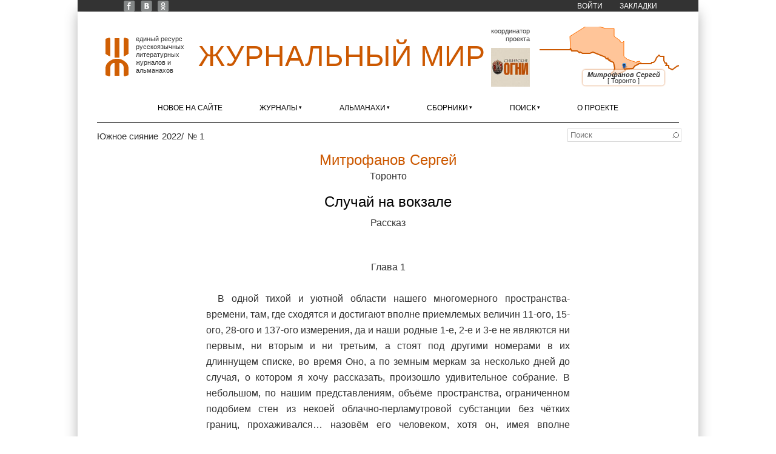

--- FILE ---
content_type: text/html; charset=utf-8
request_url: https://www.zhurmir.ru/content/sluchay-na-vokzale
body_size: 50973
content:
<!DOCTYPE html>
<html lang="ru" dir="ltr"
  xmlns:content="http://purl.org/rss/1.0/modules/content/"
  xmlns:dc="http://purl.org/dc/terms/"
  xmlns:foaf="http://xmlns.com/foaf/0.1/"
  xmlns:og="http://ogp.me/ns#"
  xmlns:rdfs="http://www.w3.org/2000/01/rdf-schema#"
  xmlns:sioc="http://rdfs.org/sioc/ns#"
  xmlns:sioct="http://rdfs.org/sioc/types#"
  xmlns:skos="http://www.w3.org/2004/02/skos/core#"
  xmlns:xsd="http://www.w3.org/2001/XMLSchema#">
<head>
<meta charset="utf-8" />
<meta name="Generator" content="Drupal 7 (http://drupal.org)" />
<link rel="canonical" href="/content/sluchay-na-vokzale" />
<link rel="shortlink" href="/node/34082" />
<link rel="shortcut icon" href="https://www.zhurmir.ru/sites/zhurmir/files/zhmlogoicon.ico" type="image/vnd.microsoft.icon" />
<link rel="apple-touch-icon" sizes="120x120" href="https://www.zhurmir.ru/sites/all/themes/corporate/images/apple-touch-icon-120.png" />
<link rel="apple-touch-icon" sizes="152x152" href="https://www.zhurmir.ru/sites/all/themes/corporate/images/apple-touch-icon-152.png" />
<link rel="apple-touch-icon" sizes="167x167" href="https://www.zhurmir.ru/sites/all/themes/corporate/images/apple-touch-icon-167.png" />
<link rel="apple-touch-icon" sizes="180x180" href="https://www.zhurmir.ru/sites/all/themes/corporate/images/apple-touch-icon-180.png" />
<title>Случай на вокзале | Журнальный мир</title>
<link type="text/css" rel="stylesheet" href="https://www.zhurmir.ru/sites/zhurmir/files/css/css_xE-rWrJf-fncB6ztZfd2huxqgxu4WO-qwma6Xer30m4.css" media="all" />
<link type="text/css" rel="stylesheet" href="https://www.zhurmir.ru/sites/zhurmir/files/css/css__LeQxW73LSYscb1O__H6f-j_jdAzhZBaesGL19KEB6U.css" media="all" />
<link type="text/css" rel="stylesheet" href="https://www.zhurmir.ru/sites/zhurmir/files/css/css_fjufzfCHkBHj20i4AYTseP4Tg1lxj6zteEz3L6dPR8g.css" media="all" />
<link type="text/css" rel="stylesheet" href="https://www.zhurmir.ru/sites/zhurmir/files/css/css__90L2YuNEOeqozhyNEY1-l0HnuIyOIweXIgmhH66DVQ.css" media="all" />
<link type="text/css" rel="stylesheet" href="https://www.zhurmir.ru/sites/zhurmir/files/css/css_bvEyh4lavR0nX4t0oxbNWjhth3jM-ZMLKr9NnAL8ZmE.css" media="all" />
<script type="text/javascript" src="//code.jquery.com/jquery-1.12.4.min.js"></script>
<script type="text/javascript">
<!--//--><![CDATA[//><!--
window.jQuery || document.write("<script src='/sites/all/modules/jquery_update/replace/jquery/1.12/jquery.min.js'>\x3C/script>")
//--><!]]>
</script>
<script type="text/javascript" src="https://www.zhurmir.ru/sites/zhurmir/files/js/js_GOikDsJOX04Aww72M-XK1hkq4qiL_1XgGsRdkL0XlDo.js"></script>
<script type="text/javascript" src="//code.jquery.com/ui/1.10.2/jquery-ui.min.js"></script>
<script type="text/javascript">
<!--//--><![CDATA[//><!--
window.jQuery.ui || document.write("<script src='/sites/all/modules/jquery_update/replace/ui/ui/minified/jquery-ui.min.js'>\x3C/script>")
//--><!]]>
</script>
<script type="text/javascript" src="https://www.zhurmir.ru/sites/zhurmir/files/js/js_onbE0n0cQY6KTDQtHO_E27UBymFC-RuqypZZ6Zxez-o.js"></script>
<script type="text/javascript" src="https://www.zhurmir.ru/sites/zhurmir/files/js/js_QiDzrlXbx1QyO9rgySVwjZcpn3dbq7Y85FRwZpuTNV0.js"></script>
<script type="text/javascript" src="https://www.zhurmir.ru/sites/zhurmir/files/js/js_3j6YtqyiUla7aayZAE0D84E7hT4IwM-4uTHXGUronuc.js"></script>
<script type="text/javascript">
<!--//--><![CDATA[//><!--
jQuery(document).ready(function () { jQuery(".node-publication > .field-name-title, .node-publication > .field-name-title > p, .field-name-field-note .field-item, .field-name-field-author-multi .field-items, .node-publication p[align=center], .node-publication p[align=center] b").once(function() { balanceText(this); }); jQuery(".node-publication p[style]").filter(function() { return jQuery(this).css("text-align") == "center"; }).once(function() { balanceText(this); }); });
//--><!]]>
</script>
<script type="text/javascript" src="https://www.zhurmir.ru/sites/zhurmir/files/js/js_-oEDdwe4XpUqUj4W0KJs96ENaXIrGvjBvIP-WYYBi54.js"></script>
<script type="text/javascript" src="https://www.zhurmir.ru/sites/zhurmir/files/js/js_RQYZVeHPi3w-mFxrJnVPIM2y5c6Pa2vxl0yyxHU-ho4.js"></script>
<script type="text/javascript" src="https://www.zhurmir.ru/sites/zhurmir/files/js/js_6C-gZ6JYF01F7XpRRdXppzdWYf7uKdMGco6EWtJjbG4.js"></script>
<script type="text/javascript">
<!--//--><![CDATA[//><!--
jQuery.extend(Drupal.settings, {"basePath":"\/","pathPrefix":"","setHasJsCookie":0,"ajaxPageState":{"theme":"corporate","theme_token":"lgscld1jAD_iuaWosM0zeWUcQ1PpTNZjKHtfYhKQA0I","js":{"\/\/code.jquery.com\/jquery-1.12.4.min.js":1,"0":1,"misc\/jquery-extend-3.4.0.js":1,"misc\/jquery-html-prefilter-3.5.0-backport.js":1,"misc\/jquery.once.js":1,"misc\/drupal.js":1,"sites\/all\/modules\/jquery_update\/js\/jquery_browser.js":1,"\/\/code.jquery.com\/ui\/1.10.2\/jquery-ui.min.js":1,"1":1,"misc\/form-single-submit.js":1,"sites\/all\/modules\/entityreference\/js\/entityreference.js":1,"sites\/all\/modules\/scroll_to_destination_anchors\/scroll_to_destination_anchors.js":1,"sites\/all\/modules\/back_to_top\/js\/back_to_top.js":1,"public:\/\/languages\/ru_XhYIVLglTud6Vv9R0bBw2xJ4mOjUVFHstp_l5pCvvGE.js":1,"sites\/all\/libraries\/colorbox\/jquery.colorbox-min.js":1,"sites\/all\/libraries\/DOMPurify\/purify.min.js":1,"sites\/all\/modules\/colorbox\/js\/colorbox.js":1,"sites\/all\/modules\/colorbox\/styles\/default\/colorbox_style.js":1,"sites\/all\/modules\/colorbox\/js\/colorbox_load.js":1,"sites\/all\/libraries\/html2canvas\/html2canvas.js":1,"sites\/all\/themes\/corporate\/js\/balancetext.min.js":1,"2":1,"sites\/all\/modules\/extlink\/js\/extlink.js":1,"sites\/all\/themes\/corporate\/js\/superfish.min.js":1,"sites\/all\/themes\/corporate\/js\/jquery.timer.js":1,"sites\/all\/themes\/corporate\/js\/effects.js":1,"sites\/all\/libraries\/leaflet\/leaflet.js":1},"css":{"modules\/system\/system.base.css":1,"modules\/system\/system.menus.css":1,"modules\/system\/system.messages.css":1,"modules\/system\/system.theme.css":1,"misc\/ui\/jquery.ui.core.css":1,"misc\/ui\/jquery.ui.theme.css":1,"modules\/field\/theme\/field.css":1,"modules\/node\/node.css":1,"modules\/search\/search.css":1,"modules\/user\/user.css":1,"sites\/all\/modules\/extlink\/css\/extlink.css":1,"sites\/all\/modules\/views\/css\/views.css":1,"sites\/all\/modules\/back_to_top\/css\/back_to_top_text.css":1,"sites\/all\/themes\/corporate\/css\/background.css":1,"sites\/all\/libraries\/leaflet\/leaflet.css":1,"sites\/all\/modules\/colorbox\/styles\/default\/colorbox_style.css":1,"sites\/all\/modules\/ctools\/css\/ctools.css":1,"sites\/all\/themes\/corporate\/css\/style.css":1,"sites\/all\/themes\/corporate\/css\/zhur-mir.css":1}},"colorbox":{"transition":"elastic","speed":"400","opacity":"0.85","slideshow":false,"slideshowAuto":true,"slideshowSpeed":"2500","slideshowStart":"start slideshow","slideshowStop":"stop slideshow","current":"{current} \u0438\u0437 {total}","previous":"\u00ab \u041f\u0440\u0435\u0434.","next":"\u0421\u043b\u0435\u0434. \u00bb","close":"\u0417\u0430\u043a\u0440.","overlayClose":true,"returnFocus":true,"maxWidth":"98%","maxHeight":"98%","initialWidth":"200","initialHeight":"300","fixed":true,"scrolling":true,"mobiledetect":true,"mobiledevicewidth":"480px","file_public_path":"\/sites\/zhurmir\/files","specificPagesDefaultValue":"admin*\nimagebrowser*\nimg_assist*\nimce*\nnode\/add\/*\nnode\/*\/edit\nprint\/*\nprintpdf\/*\nsystem\/ajax\nsystem\/ajax\/*"},"zhurmir":{"smap":{"codes":[{"country_code":"CA","area_code":"ON","city":"\u0422\u043e\u0440\u043e\u043d\u0442\u043e","lat":"43.648689270020","lon":"-79.385437011719","geomap":"6953","name":"\u041c\u0438\u0442\u0440\u043e\u0444\u0430\u043d\u043e\u0432 \u0421\u0435\u0440\u0433\u0435\u0439","country":"\u041a\u0430\u043d\u0430\u0434\u0430","area":"\u041e\u043d\u0442\u0430\u0440\u0438\u043e"}]}},"back_to_top":{"back_to_top_button_trigger":"200","back_to_top_button_text":"\u041d\u0430\u0432\u0435\u0440\u0445","#attached":{"library":[["system","ui"]]}},"urlIsAjaxTrusted":{"\/content\/sluchay-na-vokzale":true},"extlink":{"extTarget":"_blank","extClass":"ext","extLabel":"(\u0432\u043d\u0435\u0448\u043d\u044f\u044f \u0441\u0441\u044b\u043b\u043a\u0430)","extImgClass":0,"extIconPlacement":0,"extSubdomains":1,"extExclude":"","extInclude":"\\\/external\\\/http(s?)\\\/","extCssExclude":"","extCssExplicit":"","extAlert":0,"extAlertText":"This link will take you to an external web site.","mailtoClass":"mailto","mailtoLabel":"(\u0441\u0441\u044b\u043b\u043a\u0430 \u0434\u043b\u044f \u043e\u0442\u043f\u0440\u0430\u0432\u043a\u0438 email)","extUseFontAwesome":0}});
//--><!]]>
</script>
<!--[if lt IE 9]><script src="http://html5shiv.googlecode.com/svn/trunk/html5.js"></script><![endif]-->
</head>
<body class="html not-front not-logged-in no-sidebars page-node page-node- page-node-34082 node-type-publication nobkimg white">
    <div id="wrapper">
  <div class="inwrap">
    <div id="header-top">
                  <div id="very-top">
            <div class="region region-very-top">
  <div id="block-menu-menu-top-menu" class="block block-menu">

      
  <div class="content">
    <ul class="menu"><li class="first leaf"><a href="https://www.facebook.com/zhurmir" title="Facebook «Журнального мира»">FB</a></li>
<li class="leaf"><a href="https://vk.com/zhurmir" title="«Журнальный мир» ВКонтакте">VK</a></li>
<li class="leaf"><a href="https://ok.ru/zhurmir" title="«Журнальный мир» в «Одноклассниках»">OK</a></li>
<li class="leaf"><a href="/user/login?destination=/content/sluchay-na-vokzale" title="">Войти</a></li>
<li class="last expanded"><a href="/zakladki">Закладки</a><ul class="menu"><li class="first last leaf"><span title="" class="separator"><hr></span></li>
</ul></li>
</ul>  </div>
  
</div> <!-- /.block -->
</div>
 <!-- /.region -->
          </div>
        

        <div class="logo">
                      <div id="logoimg">
              <a href="/" title="Главная"><img src="https://www.zhurmir.ru/sites/zhurmir/files/zhmlogo.gif" width="38" height="64" alt="Главная" /></a>
            </div>
                    <div class="sitename">
            <h1><a href="/" title="Главная">Журнальный мир</a></h1>
            <h2></h2>
          </div>
                                <div id="coordinator">
                              <div class="header">Координатор проекта</div>
                            <div id="coordimg">
                <a href="http://сибирскиеогни.рф/" title=""><img src="/sites/all/themes/corporate/images/coordinator.png" width="64" height="64" alt="сибирскиеогни.рф"  title="Старейший в стране литературно-художественный и публицистический журнал" target="_blank"/></a>
              </div>
                          </div>
                                <div id="small_map">
              <div class="region region-small-map">
  <div id="block-zhurmir-small-map-block" class="block block-zhurmir">

      
  <div class="content">
    <a href="/karta" title="Развернуть карту с изданиями"><div id="small-map-display"></div></a>  </div>
  
</div> <!-- /.block -->
</div>
 <!-- /.region -->
            </div>          
          
      </div>
	
    <div id="menu-container">
    <div id="main-menu" class="menu-menu-container">
        <ul class="menu"><li class="first leaf"><a href="/novoe-na-saite">Новое на сайте</a></li>
<li class="expanded"><a href="/zhurnaly">Журналы</a><ul class="menu"><li class="first leaf"><a href="/zhurnaly/be" class="country-label-at-menu">Бельгия</a></li>
<li class="leaf"><a href="/zhurnaly/emigrantskaya-lira"><span class="menu-li-a-title">Эмигрантская лира</span> <span title="Валлония" class="menu-li-a-hint">Льеж</span></a></li>
<li class="leaf"><a href="/zhurnaly/ca" class="country-label-at-menu">Канада</a></li>
<li class="leaf"><a href="/zhurnaly/novyy-svet"><span class="menu-li-a-title">Новый Свет</span> <span title="Онтарио" class="menu-li-a-hint">Торонто</span></a></li>
<li class="leaf"><a href="/zhurnaly/de" class="country-label-at-menu">Германия</a></li>
<li class="leaf"><a href="/zhurnaly/plavuchiy-most"><span class="menu-li-a-title">Плавучий мост</span> <span title="Гессен" class="menu-li-a-hint">Фульда</span></a></li>
<li class="leaf"><a href="/zhurnaly/il" class="country-label-at-menu">Израиль</a></li>
<li class="leaf"><a href="/zhurnaly/literaturnyy-ierusalim"><span class="menu-li-a-title">Литературный Иерусалим</span> <span title="Иерусалимский округ" class="menu-li-a-hint">Иерусалим</span></a></li>
<li class="leaf"><a href="/zhurnaly/ru" class="country-label-at-menu">Россия</a></li>
<li class="leaf"><a href="/zhurnaly/avrora"><span class="menu-li-a-title">Аврора</span> <span class="menu-li-a-hint">Санкт-Петербург</span></a></li>
<li class="leaf"><a href="/zhurnaly/az-art"><span class="menu-li-a-title">Азъ-арт</span> <span title="Иркутская область" class="menu-li-a-hint">Иркутск</span></a></li>
<li class="leaf"><a href="/zhurnaly/altay"><span class="menu-li-a-title">Алтай</span> <span title="Алтайский край" class="menu-li-a-hint">Барнаул</span></a></li>
<li class="leaf"><a href="/zhurnaly/argamak.-tatarstan"><span class="menu-li-a-title">Аргамак. Татарстан</span> <span title="Республика Татарстан" class="menu-li-a-hint">Набережные Челны</span></a></li>
<li class="leaf"><a href="/zhurnaly/art"><span class="menu-li-a-title">АРТ</span> <span title="Республика Коми" class="menu-li-a-hint">Сыктывкар</span></a></li>
<li class="leaf"><a href="/zhurnaly/belskie-prostory"><span class="menu-li-a-title">Бельские просторы</span> <span title="Республика Башкортостан" class="menu-li-a-hint">Уфа</span></a></li>
<li class="leaf"><a href="/zhurnaly/berega"><span class="menu-li-a-title">Берега</span> <span title="Калининградская область" class="menu-li-a-hint">Калининград</span></a></li>
<li class="leaf"><a href="/zhurnaly/biyskiy-vestnik"><span class="menu-li-a-title">Бийский Вестник</span> <span title="Алтайский край" class="menu-li-a-hint">Бийск</span></a></li>
<li class="leaf"><a href="/zhurnaly/brega-tavridy"><span class="menu-li-a-title">Брега Тавриды</span> <span title="Республика Крым" class="menu-li-a-hint">Симферополь</span></a></li>
<li class="leaf"><a href="/zhurnaly/velikoross"><span class="menu-li-a-title">Великороссъ</span> <span title="Московская область" class="menu-li-a-hint">Лобня</span></a></li>
<li class="leaf"><a href="/zhurnaly/vertikal.-xxi-vek"><span class="menu-li-a-title">Вертикаль. XXI век</span> <span title="Нижегородская область" class="menu-li-a-hint">Нижний Новгород</span></a></li>
<li class="leaf"><a href="/zhurnaly/veshch"><span class="menu-li-a-title">Вещь</span> <span title="Пермский край" class="menu-li-a-hint">Пермь</span></a></li>
<li class="leaf"><a href="/zhurnaly/gostinyy-dvor"><span class="menu-li-a-title">Гостиный Дворъ</span> <span title="Оренбургская область" class="menu-li-a-hint">Оренбург</span></a></li>
<li class="leaf"><a href="/zhurnaly/dalniy-vostok"><span class="menu-li-a-title">Дальний Восток</span> <span title="Хабаровский край" class="menu-li-a-hint">Хабаровск</span></a></li>
<li class="leaf"><a href="/zhurnaly/den-i-noch"><span class="menu-li-a-title">День и ночь</span> <span title="Красноярский край" class="menu-li-a-hint">Красноярск</span></a></li>
<li class="leaf"><a href="/zhurnaly/don"><span class="menu-li-a-title">Дон</span> <span title="Ростовская область" class="menu-li-a-hint">Ростов-на-Дону</span></a></li>
<li class="leaf"><a href="/zhurnaly/istoki"><span class="menu-li-a-title">Истоки</span> <span title="Красноярский край" class="menu-li-a-hint">пгт Нижний Ингаш</span></a></li>
<li class="leaf"><a href="/zhurnaly/krym"><span class="menu-li-a-title">Крым</span> <span title="Республика Крым" class="menu-li-a-hint">Симферополь</span></a></li>
<li class="leaf"><a href="/zhurnaly/kultura-altayskogo-kraya"><span class="menu-li-a-title">Культура Алтайского края</span> <span title="Алтайский край" class="menu-li-a-hint">Барнаул</span></a></li>
<li class="leaf"><a href="/zhurnaly/literaturnye-znakomstva"><span class="menu-li-a-title">Литературные знакомства</span> <span class="menu-li-a-hint">Москва</span></a></li>
<li class="leaf"><a href="/zhurnaly/na-russkih-prostorah"><span class="menu-li-a-title">На русских просторах</span> <span class="menu-li-a-hint">Санкт-Петербург</span></a></li>
<li class="leaf"><a href="/zhurnaly/nachalo-veka"><span class="menu-li-a-title">Начало века</span> <span title="Томская область" class="menu-li-a-hint">Томск</span></a></li>
<li class="leaf"><a href="/zhurnaly/nash-sovremennik"><span class="menu-li-a-title">Наш современник</span> <span class="menu-li-a-hint">Москва</span></a></li>
<li class="leaf"><a href="/zhurnaly/nevecherniy-svet"><span class="menu-li-a-title">Невечерний свет</span> <span class="menu-li-a-hint">Санкт-Петербург</span></a></li>
<li class="leaf"><a href="/zhurnaly/nevskiy-almanah"><span class="menu-li-a-title">Невский альманах</span> <span class="menu-li-a-hint">Санкт-Петербург</span></a></li>
<li class="leaf"><a href="/zhurnaly/nizhniy-novgorod"><span class="menu-li-a-title">Нижний Новгород</span> <span title="Нижегородская область" class="menu-li-a-hint">Нижний Новгород</span></a></li>
<li class="leaf"><a href="/zhurnaly/novosibirsk"><span class="menu-li-a-title">Новосибирск</span> <span title="Новосибирская область" class="menu-li-a-hint">Новосибирск</span></a></li>
<li class="leaf"><a href="/zhurnaly/ogni-kuzbassa"><span class="menu-li-a-title">Огни Кузбасса</span> <span title="Кемеровская область" class="menu-li-a-hint">Кемерово</span></a></li>
<li class="leaf"><a href="/zhurnaly/ogni-nad-biey"><span class="menu-li-a-title">Огни над Бией</span> <span title="Алтайский край" class="menu-li-a-hint">Бийск</span></a></li>
<li class="leaf"><a href="/zhurnaly/parus"><span class="menu-li-a-title">Парус</span> <span class="menu-li-a-hint">Москва</span></a></li>
<li class="leaf"><a href="/zhurnaly/periskop"><span class="menu-li-a-title">Перископ</span> <span title="Волгоградская область" class="menu-li-a-hint">Волгоград</span></a></li>
<li class="leaf"><a href="/zhurnaly/podyom"><span class="menu-li-a-title">Подъём</span> <span title="Воронежская область" class="menu-li-a-hint">Воронеж</span></a></li>
<li class="leaf"><a href="/zhurnaly/posle-12"><span class="menu-li-a-title">После 12</span> <span title="Кемеровская область" class="menu-li-a-hint">Кемерово</span></a></li>
<li class="leaf"><a href="/zhurnaly/priokskie-zori"><span class="menu-li-a-title">Приокские зори</span> <span title="Тульская область" class="menu-li-a-hint">Тула</span></a></li>
<li class="leaf"><a href="/zhurnaly/rodnaya-kuban"><span class="menu-li-a-title">Родная Кубань</span> <span title="Краснодарский край" class="menu-li-a-hint">Краснодар</span></a></li>
<li class="leaf"><a href="/zhurnaly/roman-gazeta"><span class="menu-li-a-title">Роман-газета</span> <span class="menu-li-a-hint">Москва</span></a></li>
<li class="leaf"><a href="/zhurnaly/rossiyskiy-kolokol"><span class="menu-li-a-title">Российский колокол</span> <span class="menu-li-a-hint">Москва</span></a></li>
<li class="leaf"><a href="/zhurnaly/sever"><span class="menu-li-a-title">Север</span> <span title="Республика Карелия" class="menu-li-a-hint">Петрозаводск</span></a></li>
<li class="leaf"><a href="/zhurnaly/sibirskie-ogni"><span class="menu-li-a-title">Сибирские огни</span> <span title="Новосибирская область" class="menu-li-a-hint">Новосибирск</span></a></li>
<li class="leaf"><a href="/zhurnaly/sibirskiy-parnas"><span class="menu-li-a-title">Сибирский Парнас</span> <span title="Новосибирская область" class="menu-li-a-hint">Новосибирск</span></a></li>
<li class="leaf"><a href="/zhurnaly/sibir"><span class="menu-li-a-title">Сибирь</span> <span title="Иркутская область" class="menu-li-a-hint">Иркутск</span></a></li>
<li class="leaf"><a href="/zhurnaly/soyuz-pisateley"><span class="menu-li-a-title">Союз писателей</span> <span title="Кемеровская область" class="menu-li-a-hint">Новокузнецк</span></a></li>
<li class="leaf"><a href="/zhurnaly/tradiciiavangard"><span class="menu-li-a-title">Традиции&Авангард</span> <span title="Свердловская область" class="menu-li-a-hint">Екатеринбург</span></a></li>
<li class="leaf"><a href="/zhurnaly/fantasticheskaya-sreda"><span class="menu-li-a-title">Фантастическая среда</span> <span title="Алтайский край" class="menu-li-a-hint">Барнаул</span></a></li>
<li class="leaf"><a href="/zhurnaly/etazhi"><span class="menu-li-a-title">Этажи</span> <span class="menu-li-a-hint">Москва</span></a></li>
<li class="leaf"><a href="/zhurnaly/yunost"><span class="menu-li-a-title">Юность</span> <span class="menu-li-a-hint">Москва</span></a></li>
<li class="leaf"><a href="/zhurnaly/ua" class="country-label-at-menu">Украина</a></li>
<li class="last leaf"><a href="/zhurnaly/yuzhnoe-siyanie"><span class="menu-li-a-title">Южное сияние</span> <span title="Одесская область" class="menu-li-a-hint">Одесса</span></a></li>
</ul></li>
<li class="expanded"><a href="/almanahi" class="focusing-items-with-easing" title="">Альманахи</a><ul class="menu"><li class="first leaf"><a href="/almanahi/au" class="country-label-at-menu">Австралия</a></li>
<li class="leaf"><a href="/almanahi/vitrazhi"><span class="menu-li-a-title">Витражи</span> <span title="Виктория" class="menu-li-a-hint">Мельбурн</span></a></li>
<li class="leaf"><a href="/almanahi/ru" class="country-label-at-menu">Россия</a></li>
<li class="leaf"><a href="/almanahi/arina-nn"><span class="menu-li-a-title">Арина НН</span> <span title="Нижегородская область" class="menu-li-a-hint">Нижний Новгород</span></a></li>
<li class="leaf"><a href="/almanahi/bashnya"><span class="menu-li-a-title">Башня</span> <span title="Оренбургская область" class="menu-li-a-hint">Оренбург</span></a></li>
<li class="leaf"><a href="/almanahi/vrata-sibiri"><span class="menu-li-a-title">Врата Сибири</span> <span title="Тюменская область" class="menu-li-a-hint">Тюмень</span></a></li>
<li class="leaf"><a href="/almanahi/den-poezii"><span class="menu-li-a-title">День поэзии</span> <span class="menu-li-a-hint">Санкт-Петербург</span></a></li>
<li class="leaf"><a href="/almanahi/eniseyka"><span class="menu-li-a-title">Енисейка</span> <span title="Красноярский край" class="menu-li-a-hint">Красноярск</span></a></li>
<li class="leaf"><a href="/almanahi/zolotoe-runo"><span class="menu-li-a-title">Золотое руно</span> <span class="menu-li-a-hint">Москва</span></a></li>
<li class="leaf"><a href="/almanahi/kovcheg"><span class="menu-li-a-title">Ковчег</span> <span title="Тульская область" class="menu-li-a-hint">Тула</span></a></li>
<li class="leaf"><a href="/almanahi/kolomenskiy-almanah"><span class="menu-li-a-title">Коломенский альманах</span> <span title="Московская область" class="menu-li-a-hint">Коломна</span></a></li>
<li class="leaf"><a href="/almanahi/kolchuginskaya-osen"><span class="menu-li-a-title">Кольчугинская осень</span> <span title="Кемеровская область" class="menu-li-a-hint">Ленинск-Кузнецкий</span></a></li>
<li class="leaf"><a href="/almanahi/kuzneckaya-krepost"><span class="menu-li-a-title">Кузнецкая крепость</span> <span title="Кемеровская область" class="menu-li-a-hint">Новокузнецк</span></a></li>
<li class="leaf"><a href="/almanahi/literaturnyy-kurs"><span class="menu-li-a-title">Литературный курс</span> <span title="Челябинская область" class="menu-li-a-hint">Челябинск</span></a></li>
<li class="leaf"><a href="/almanahi/literaturnyy-overlok"><span class="menu-li-a-title">Литературный оверлок</span> <span title="Московская область" class="menu-li-a-hint">Химки</span></a></li>
<li class="leaf"><a href="/almanahi/menestrel"><span class="menu-li-a-title">Менестрель</span> <span title="Омская область" class="menu-li-a-hint">Омск</span></a></li>
<li class="leaf"><a href="/almanahi/molodoy-s.-peterburg"><span class="menu-li-a-title">Молодой С.-Петербург</span> <span class="menu-li-a-hint">Санкт-Петербург</span></a></li>
<li class="leaf"><a href="/almanahi/novyy-eniseyskiy-literator"><span class="menu-li-a-title">Новый Енисейский литератор</span> <span title="Красноярский край" class="menu-li-a-hint">Красноярск</span></a></li>
<li class="leaf"><a href="/almanahi/obraz"><span class="menu-li-a-title">Образ</span> <span title="Кемеровская область" class="menu-li-a-hint">Ленинск-Кузнецкий</span></a></li>
<li class="leaf"><a href="/almanahi/obraz-almanah-sovremennoy-poezii"><span class="menu-li-a-title">Образ: альманах современной поэзии</span> <span class="menu-li-a-hint">Москва</span></a></li>
<li class="leaf"><a href="/almanahi/oryol-literaturnyy"><span class="menu-li-a-title">Орёл литературный</span> <span title="Орловская область" class="menu-li-a-hint">Орёл</span></a></li>
<li class="leaf"><a href="/almanahi/pod-chasami"><span class="menu-li-a-title">Под часами</span> <span title="Смоленская область" class="menu-li-a-hint">Смоленск</span></a></li>
<li class="leaf"><a href="/almanahi/poeticheskiy-almanah-obraz"><span class="menu-li-a-title">Поэтический альманах «Образ»</span> <span class="menu-li-a-hint">Москва</span></a></li>
<li class="leaf"><a href="/almanahi/pyatyu-pyat"><span class="menu-li-a-title">Пятью пять</span> <span class="menu-li-a-hint">Москва</span></a></li>
<li class="leaf"><a href="/almanahi/rukopis"><span class="menu-li-a-title">Рукопись</span> <span title="Ростовская область" class="menu-li-a-hint">Ростов-на-Дону</span></a></li>
<li class="leaf"><a href="/almanahi/serebryanyy-dozhd"><span class="menu-li-a-title">Серебряный дождь</span> <span title="Московская область" class="menu-li-a-hint">Коломна</span></a></li>
<li class="leaf"><a href="/almanahi/skladchina"><span class="menu-li-a-title">Складчина</span> <span title="Омская область" class="menu-li-a-hint">Омск</span></a></li>
<li class="leaf"><a href="/almanahi/slovesnost"><span class="menu-li-a-title">Словесность</span> <span class="menu-li-a-hint">Москва</span></a></li>
<li class="leaf"><a href="/almanahi/taryane"><span class="menu-li-a-title">ТарЯне</span> <span title="Омская область" class="menu-li-a-hint">Тара</span></a></li>
<li class="leaf"><a href="/almanahi/caricyn"><span class="menu-li-a-title">Царицын</span> <span title="Волгоградская область" class="menu-li-a-hint">Волгоград</span></a></li>
<li class="leaf"><a href="/almanahi/chasha-krugovaya"><span class="menu-li-a-title">Чаша круговая</span> <span title="Свердловская область" class="menu-li-a-hint">Екатеринбург</span></a></li>
<li class="leaf"><a href="/almanahi/ua" class="country-label-at-menu">Украина</a></li>
<li class="leaf"><a href="/almanahi/krylya"><span class="menu-li-a-title">Крылья</span> <span title="Луганская область" class="menu-li-a-hint">Луганск</span></a></li>
<li class="last leaf"><a href="/almanahi/novyy-gilgamesh"><span class="menu-li-a-title">Новый Гильгамеш</span> <span class="menu-li-a-hint">Киев</span></a></li>
</ul></li>
<li class="expanded"><a href="/sborniki">Сборники</a><ul class="menu"><li class="first leaf"><a href="/sborniki/ru" class="country-label-at-menu">Россия</a></li>
<li class="leaf"><a href="/sborniki/z-budem-zhit"><span class="menu-li-a-title">Z «Будем жить!»</span> <span title="Новосибирская область" class="menu-li-a-hint">Новосибирск</span></a></li>
<li class="leaf"><a href="/sborniki/zarya"><span class="menu-li-a-title">Заря</span> <span class="menu-li-a-hint">Москва</span></a></li>
<li class="leaf"><a href="/sborniki/novye-pisateli"><span class="menu-li-a-title">Новые писатели</span> <span class="menu-li-a-hint">Москва</span></a></li>
<li class="leaf"><a href="/sborniki/otrazhenie-nastoyashchego-vremeni"><span class="menu-li-a-title">Отражение настоящего времени</span> <span class="menu-li-a-hint">Санкт-Петербург</span></a></li>
<li class="leaf"><a href="/sborniki/uyti.-ostatsya.-zhit.-tom-i"><span class="menu-li-a-title">Уйти. Остаться. Жить. Том I</span> <span class="menu-li-a-hint">Москва</span></a></li>
<li class="last leaf"><a href="/sborniki/uyti.-ostatsya.-zhit.-tom-ii"><span class="menu-li-a-title">Уйти. Остаться. Жить. Том II</span> <span class="menu-li-a-hint">Москва</span></a></li>
</ul></li>
<li class="expanded"><a href="/vse-avtory" title="">Поиск</a><ul class="menu"><li class="first leaf"><a href="/poisk/avtor" title="">Автор</a></li>
<li class="leaf"><a href="/poisk/proza" title="">Проза</a></li>
<li class="leaf"><a href="/poisk/poeziya" title="">Поэзия</a></li>
<li class="leaf"><a href="/poisk/dramaturgiya" title="">Драматургия</a></li>
<li class="leaf"><a href="/poisk/publicistika" title="">Публицистика</a></li>
<li class="leaf"><a href="/poisk/kritika" title="">Критика</a></li>
<li class="leaf"><a href="/poisk/vernisazh" title="">Вернисаж</a></li>
<li class="leaf"><a href="/vse-zhurnaly" title="">Журналы</a></li>
<li class="leaf"><a href="/vse-almanahi" title="">Альманахи</a></li>
<li class="leaf"><a href="/poisk/geo" title="">Страна/ город</a></li>
<li class="last leaf"><a href="/vse-avtory" title="">По выбранным элементам</a></li>
</ul></li>
<li class="last leaf"><a href="/about" title="">О проекте</a></li>
</ul>      </div>
    </div>
    </div>
  <div id="content-container">

    
 <div id="page-container">
  
       
   <div class="region region-header">
  <div id="block-block-6" class="block block-block">

      
  <div class="content">
    <a href="/zhurnaly/yuzhnoe-siyanie">Южное сияние</a> <a href="/yuzhnoe-siyanie-no141-2022"><span class="nav-word-space"></span>2022/<span class="nav-word-space"></span> №<span class="nav-space"></span>1</a>  </div>
  
</div> <!-- /.block -->
<div id="block-search-form" class="block block-search">

      
  <div class="content">
    <form onsubmit="if(this.search_block_form.value==&#039;Поиск&#039;){ alert(&#039;Будьте любезны ввести искомый текст.&#039;); return false; }" action="/content/sluchay-na-vokzale" method="post" id="search-block-form" accept-charset="UTF-8"><div><div class="container-inline">
      <h2 class="element-invisible">Форма поиска</h2>
    <div class="form-item form-type-textfield form-item-search-block-form">
 <label class="element-invisible" for="edit-search-block-form--2">Поиск </label>
 <input title="Введите ключевые слова для поиска." placeholder="Поиск" type="text" id="edit-search-block-form--2" name="search_block_form" value="" size="12" maxlength="128" class="form-text" />
</div>
<div class="form-actions form-wrapper" id="edit-actions"><input type="image" id="edit-submit" name="submit" src="/sites/all/themes/corporate/images/poisk.gif" class="form-submit" /></div><input type="hidden" name="form_build_id" value="form-ZIeXF4zBAjtq2UJrHfhI8mz06SGnvFaBn-I7NMwy4XI" />
<input type="hidden" name="form_id" value="search_block_form" />
</div>
</div></form>  </div>
  
</div> <!-- /.block -->
</div>
 <!-- /.region -->
  
  
  <div id="content">
    <section id="main" role="main" class="post">
        <a id="main-content"></a>
            <div class="title"><h2 class="title" id="page-title">Случай на вокзале</h2></div>                <div class="region region-content">
  <div id="block-system-main" class="block block-system">

      
  <div class="content">
    <div  about="/content/sluchay-na-vokzale" typeof="sioc:Item foaf:Document" class="ds-1col node node-publication node-full view-mode-full clearfix">

  
  <div class="field field-name-author-single-only field-type-ds field-label-hidden"><div class="field-items"><div class="field-item even"><div class="field field-name-field-author field-name-field-author-single field-type-taxonomy-term-reference field-label-hidden"><div class="field-items"><div class="field-item"><a href="/avtor/mitrofanov-sergey">Митрофанов Сергей</a></div></div></div><div class="field field-name-label-city field-type-taxonomy-term-reference field-label-hidden"><div class="field-items"><div class="field-item even"><a href="/geo/ca/on#toronto" title="Канада, Онтарио">Торонто</a></div></div></div></div></div></div><div class="field-name-title" ><p>Случай на вокзале</p></div><div class="field field-name-field-note field-type-taxonomy-term-reference field-label-hidden"><div class="field-items"><div class="field-item even">Рассказ</div></div></div><div class="field field-name-body field-type-text-with-summary field-label-hidden"><div class="field-items"><div class="field-item even" property="content:encoded"><p align="center" class="western"><font face="Garamond, serif">Глава 1</font></p><p align="justify" class="western" style="text-indent: 0.5cm">&nbsp;</p><p align="justify" class="western" style="text-indent: 0.5cm"><font face="Garamond, serif">В одной тихой и уютной области нашего многомерного пространства-времени, там, где сходятся и достигают вполне приемлемых величин 11-ого, 15-ого, 28-ого и 137-ого измерения, да и наши родные 1-е, 2-е и 3-е не являются ни первым, ни вторым и ни третьим, а стоят под другими номерами в их длиннущем списке, во время Оно, а по земным меркам за несколько дней до случая, о котором я хочу рассказать, произошло удивительное собрание. В небольшом, по нашим представлениям, объёме пространства, ограниченном подобием стен из некоей облачно-перламутровой субстанции без чётких границ, прохаживался&hellip; назовём его человеком, хотя он, имея вполне человеческую внешность, человеком в прямом смысле и не являлся. Но в доступном нашему восприятию трёхмерном виде он походил именно на человека, а какой имел вид в недоступных нам измерениях, этого нам знать не дано. Одет он был в белый хитон, закрывающий ступни ног, на голове сияла лысина в обрамлении снежно-белых длинных, волнистых волос, сливающихся с роскошной, той же масти, бородой, доходящей до границ округлого живота, слегка выпирающего из-под хитона. Из светлых глаз человека, вперемешку с детским любопытством и лукавством, струилась безмерная мудрость и доброта.</font></p><p align="justify" class="western" style="text-indent: 0.5cm"><font face="Garamond, serif">Тут же, на небольшом выступе, похожем на топчан, расположилась молодая женщина. На ней был женский вариант того же хитона, отделанного золотым шитьём; свободный капюшон покрывал голову, из-под него выбивались тёмные волосы. Женщина полулежала, поджав под себя ноги, и на первый взгляд могла показаться очень юной, но только на первый взгляд. На самом деле это была именно женщина, женщина на границе скорее зрелости, чем молодости. Глаза её, несмотря на их лучистость, были тронуты грустью, и она лишь изредка поднимала их, скорбно оглядывая происходящее вокруг. </font></p><p align="justify" class="western" style="text-indent: 0.5cm"><font face="Garamond, serif">Невдалеке на похожем выступе, но походившем скорее на кресло, развалился ещё один человек. Это был молодой мужчина с русыми волосами и русой же бородкой. На нём была греческая тога, дерзко доходящая лишь до колен; он сидел, вытянув и скрестив ноги в сандальях, а сомкнутые замком руки сходились на затылке. Он казался немного усталым и чем-то озабоченным и имел некоторые схожие с женщиной черты, видимо был с ней в родстве. Оба поглядывали на медленно прохаживающегося старичка и внимательно слушали его.</font></p><p align="justify" class="western" style="text-indent: 0.5cm"><span style="background: #ffffff">&ndash;</span> <font face="Garamond, serif">Охо-хох! </font><font face="Garamond, serif"><span style="background: #ffffff">&ndash; </span></font><font face="Garamond, serif">задумчиво говорил пожилой человечек. </font><font face="Garamond, serif"><span style="background: #ffffff">&ndash; </span></font><font face="Garamond, serif">Что в мире творится! Что творится! Видится мне, что грядут катастрофические изменения. Энтропия растёт, будь она неладна, народец земной плодится без меры и мельчает одновременно, а&hellip;</font></p><p align="justify" class="western" style="text-indent: 0.5cm"><span style="background: #ffffff">&ndash;</span> <font face="Garamond, serif">Их уже семь миллиардов, </font><font face="Garamond, serif"><span style="background: #ffffff">&ndash;</span></font><font face="Garamond, serif"> перебил его мужчина. Старичок удивлённо вскинул брови и, поглядев на него, воскликнул: </font></p><p align="justify" class="western" style="text-indent: 0.5cm"><span style="background: #ffffff">&ndash;</span> <font face="Garamond, serif">Уже!</font></p><p align="justify" class="western" style="text-indent: 0.5cm"><span style="background: #ffffff">&ndash;</span><span style="background: #ffffff"> </span><font face="Garamond, serif">Да, уже.</font></p><p align="justify" class="western" style="text-indent: 0.5cm"><span style="background: #ffffff">&ndash;</span><span style="background: #ffffff"> </span><font face="Garamond, serif">Вот, вот я и говорю, </font><font face="Garamond, serif"><span style="background: #ffffff">&ndash;</span></font><font face="Garamond, serif"> продолжал старичок задумчиво. </font><font face="Garamond, serif"><span style="background: #ffffff">&ndash;</span></font><font face="Garamond, serif"> Семь миллиардов! Ну с этим мы бы справились как-нибудь: несколько глобальных эпидемий, пара-тройка мировых войн, и всё вернётся в норму. Но меня тревожит состояние узловых точек: слишком уж часто они стали распадаться, а их распад может вызвать необратимые изменения&hellip;</font></p><p align="justify" class="western" style="text-indent: 0.5cm"><span style="background: #ffffff">&ndash;</span><span style="background: #ffffff"> </span><font face="Garamond, serif">Так уж и необратимые, с вашими-то возможностями, папаша, </font><font face="Garamond, serif"><span style="background: #ffffff">&ndash;</span></font><font face="Garamond, serif"> опять перебил старичка мужчина. Старичок вздрогнул от слова &laquo;папаша&raquo;, задрал вверх бороду и сверху вниз тяжело поглядел на молодого человека, так незатейливо определившего степень их родства и при этом спокойно смотревшего на него. </font></p><p align="justify" class="western" style="text-indent: 0.5cm"><span style="background: #ffffff">&ndash;</span><span style="background: #ffffff"> </span><font face="Garamond, serif">Да, сынок, необратимые. Необратимые настолько, что при неблагоприятном стечении обстоятельств мне придётся вносить изменения в мировые константы в этой области пространства </font><font face="Garamond, serif"><span style="background: #ffffff">&ndash;</span></font><font face="Garamond, serif"> тебе ли этого не знать </font><font face="Garamond, serif"><span style="background: #ffffff">&ndash;</span></font><font face="Garamond, serif"> и тогда Земля перестанет быть Землёй, и что с ней тогда станет, одному Богу известно. </font><font face="Garamond, serif"><span style="background: #ffffff">&ndash; </span></font><font face="Garamond, serif">При этих словах он гордо вскинул голову, оглядел присутствующих и просиял. </font><font face="Garamond, serif"><span style="background: #ffffff">&ndash; </span></font><font face="Garamond, serif">А ведь Земля </font><font face="Garamond, serif"><span style="background: #ffffff">&ndash; </span></font><font face="Garamond, serif">моё</font><font face="Garamond, serif"><span style="background: #ffffff"> </span></font><font face="Garamond, serif">любимое детище! Сколько я в неё сил и средств вбухал, остальной Вселенной и не снилось, не додал я остальной Вселенной! Тринадцать с половиной миллиардов световых лет, миллиарды галактик без моей любви и внимания, как сорная трава, сами по себе множились, серо-зелёные уродцы свои цивилизации плодили и просили, и умоляли, чтобы я пролил на них благодать свою, а я всё на Землю тратил и на людишек. И я их, непутёвых, ведь по своему образу и подобию создал. Да что там говорить, ведь вот и вы тоже </font><font face="Garamond, serif"><span style="background: #ffffff">&ndash; </span></font><font face="Garamond, serif">плод моей любви. А теперь узловые точки, созданные мной ещё на заре человечества, сетью покрывающие землю, скрепляющие её, вдруг то тут, то там распадаться стали, а этого нельзя допустить. Что скажешь, сын мой?</font></p><p align="justify" class="western" style="text-indent: 0.5cm"><font face="Garamond, serif">Сын задумчиво поковырял в бороде.</font></p><p align="justify" class="western" style="text-indent: 0.5cm"><span style="background: #ffffff">&ndash;</span><span style="background: #ffffff"> </span><font face="Garamond, serif">Так ведь было уже раньше что-то подобное и как-то всё обходилось. Стоило лишь сойти на землю, да несколько фокусов показать. Тогда, конечно, и народу поменьше было, и потемнее он был, и в любую хрень был готов поверить. А сейчас? Ну я даже не знаю, надо подумать. Спроси вон у мамы.</font></p><p align="justify" class="western" style="text-indent: 0.5cm"><font face="Garamond, serif">Старичок повернулся к женщине и позвал: </font></p><p align="justify" class="western" style="text-indent: 0.5cm"><span style="background: #ffffff">&ndash;</span><span style="background: #ffffff"> </span><font face="Garamond, serif">Маша! Маша! Мария!</font></p><p align="justify" class="western" style="text-indent: 0.5cm"><font face="Garamond, serif">Женщина, задремавшая сразу после слова &laquo;энтропия&raquo;, вздрогнула, подняла голову и быстро-быстро заморгала сонными глазами.</font></p><p align="justify" class="western" style="text-indent: 0.5cm"><span style="background: #ffffff">&ndash;</span><span style="background: #ffffff"> </span><font face="Garamond, serif">Что делать будем, Маша? </font><font face="Garamond, serif"><span style="background: #ffffff">&ndash; </span></font><font face="Garamond, serif">ласково спросил старичок. Мария, ещё не отошедшая от дремоты и плохо понимавшая, о чём идёт речь, потягиваясь, неожиданно для самой себя брякнула: </font></p><p align="justify" class="western" style="text-indent: 0.5cm"><span style="background: #ffffff">&ndash;</span><span style="background: #ffffff"> </span><font face="Garamond, serif">А что если мнимое время на Земле ввести? </font></p><p align="justify" class="western" style="text-indent: 0.5cm"><font face="Garamond, serif">Молодой человек закатил глаза и простонал: </font></p><p align="justify" class="western" style="text-indent: 0.5cm"><span style="background: #ffffff">&ndash;</span><span style="background: #ffffff"> </span><font face="Garamond, serif">Мама, вечно Вы со своими глупостями. Ну какое мнимое время! Разве Вы не знаете, что мнимое время в трёхмерном пространстве и так существует, но течёт перпендикулярно реальному! </font><font face="Garamond, serif"><span style="background: #ffffff">&ndash;</span></font><font face="Garamond, serif"> Он раздражённо закинул руки за голову и добавил: </font><font face="Garamond, serif"><span style="background: #ffffff">&ndash;</span></font><font face="Garamond, serif"> Палеолит какой-то!</font></p><p align="justify" class="western" style="text-indent: 0.5cm"><span style="background: #ffffff">&ndash;</span><span style="background: #ffffff"> </span><font face="Garamond, serif">В общем, так, </font><font face="Garamond, serif"><span style="background: #ffffff">&ndash;</span></font><font face="Garamond, serif"> категорично произнёс старичок, решивший прекратить бесполезное обсуждение. &ndash; Мы подумали, и я решил послать вас на Землю, чтобы вы в индивидуальном ручном режиме исправляли и предотвращали распад каждой конкретной узловой точки, и неважно, что они из себя будут представлять: любовь ли двух человеческих особей или отношения между жёсткокрылыми жуками и майскими жужелицами, загрязнение деревенского пруда колхозным пастухом или литературный диспут в Занзибаре. Каждую нестабильную узловую точку нужно будет стабилизировать на весь отпущенный ей срок существования. Используйте все ваши способности, которыми я вас наделил. Да, и начните с России, там сейчас находятся наиболее важные и ценные для меня точки, и начните конкретно вот с этой, </font><font face="Garamond, serif"><span style="background: #ffffff">&ndash;</span></font><font face="Garamond, serif"> тут он провёл рукой по стене и раздвинул её, или она стала почти прозрачной по другой причине; затем он поманил Марию и сына, они подошли и долго всматривались втроём во что-то далёкое, покачиваясь при этом на мягком облачном полу.</font></p><p align="justify" class="western" style="text-indent: 0.5cm"><span style="background: #ffffff">&ndash;</span><span style="background: #ffffff"> </span><font face="Garamond, serif">Ну, дети мои, с богом! Ступайте и делайте, что я сказал!</font></p><p align="justify" class="western" style="text-indent: 0.5cm"><font face="Garamond, serif">Молодой человек и Мария сделали шаг, как-то по-особому развернулись, отразившись в одной из стен; отражение расслоилось, и они исчезли. Старичок остался один. Он замер, запустил руку в бороду и произнёс: &laquo;Иешуа </font><font face="Garamond, serif"><span style="background: #ffffff">&ndash; </span></font><font face="Garamond, serif">мой сын, а Мария </font><font face="Garamond, serif"><span style="background: #ffffff">&ndash; </span></font><font face="Garamond, serif">его мать, но Мария мне не жена, и мы никогда не были вместе, мне вообще этого не надо. Как же так получилось? И если Иешуа </font><font face="Garamond, serif"><span style="background: #ffffff">&ndash; </span></font><font face="Garamond, serif">мой сын, а Мария ему мать, то кто Мария мне? Тайна великая! Парадокс! Какая уж тут кошка Шрёдингера!&raquo;. Он ещё постоял в задумчивости, потом забормотал &laquo;Гавриил, Гавриил&hellip;&raquo;, а потом и позвал негромко, но строго: </font></p><p align="justify" class="western" style="text-indent: 0.5cm"><span style="background: #ffffff">&ndash;</span><span style="background: #ffffff"> </span><font face="Garamond, serif">Гавриил, ты где?</font></p><p align="justify" class="western" style="text-indent: 0.5cm"><font face="Garamond, serif">Приблизительно так же, как исчезли Мария с Иешуа, только в обратном порядке, из стены появился ещё один тип. Он низко поклонился и смиренно сказал: </font></p><p align="justify" class="western" style="text-indent: 0.5cm"><span style="background: #ffffff">&ndash;</span><span style="background: #ffffff"> </span><font face="Garamond, serif">Я здесь, Господин!</font></p><p align="justify" class="western" style="text-indent: 0.5cm"><font face="Garamond, serif">Гаврила оказался высоким огненно-рыжим красавцем с густыми бакенбардами, очень похожими на пейсы ортодоксального еврея, и белоснежным рядом крепких зубов. От него исходили сила и удаль. Все виды энергий от термоядерной до сексуальной фонтанировали из него в окружающую среду, а сам он вполне мог служить рекламой какого-нибудь энергетического напитка. Казалось, что он не плавно появился, а влетел, шелестя невидимыми крылами. Впрочем, что-то трепетало у него за спиной, но, возможно, это трепетали потревоженные его появлением дополнительные измерения, которые во множестве пересекались на этом пространственном пятачке. Одет он был в нечто невообразимо яркое </font><font face="Garamond, serif"><span style="background: #ffffff">&ndash;</span></font><font face="Garamond, serif"> плащ не плащ, ковёр не ковёр </font><font face="Garamond, serif"><span style="background: #ffffff">&ndash;</span></font><font face="Garamond, serif"> всё это дрожало и переливалось на его могучем теле, готовое то ли свалиться на пол, то ли улететь в неведомые дали по первому намёку своего хозяина.</font></p><p align="justify" class="western" style="text-indent: 0.5cm"><span style="background: #ffffff">&ndash;</span><span style="background: #ffffff"> </span><font face="Garamond, serif">Я здесь, Господин! Что прикажете?</font></p><p align="justify" class="western" style="text-indent: 0.5cm"><span style="background: #ffffff">&ndash;</span><span style="background: #ffffff"> </span><font face="Garamond, serif">Ты, Гавриил, у нас по охранному ведомству, кажется, проходишь?</font></p><p align="justify" class="western" style="text-indent: 0.5cm"><span style="background: #ffffff">&ndash;</span><span style="background: #ffffff"> </span><font face="Garamond, serif">Я сразу по всем ведомствам прохожу, и по охранному тоже, мой Господин!</font></p><p align="justify" class="western" style="text-indent: 0.5cm"><span style="background: #ffffff">&ndash;</span><span style="background: #ffffff"> </span><font face="Garamond, serif">Знаю, знаю о твоих подвигах! Про ситуацию с Землёй, про распад узловых точек, я надеюсь, ты слышал?</font></p><p align="justify" class="western" style="text-indent: 0.5cm"><span style="background: #ffffff">&ndash;</span><span style="background: #ffffff"> </span><font face="Garamond, serif">Что-то слышал, Господин. </font></p><p align="justify" class="western" style="text-indent: 0.5cm"><span style="background: #ffffff">&ndash;</span><span style="background: #ffffff"> </span><font face="Garamond, serif">Так вот: я для исправления ситуации послал на Землю сына моего с Марией, </font><font face="Garamond, serif"><span style="background: #ffffff">&ndash;</span></font><font face="Garamond, serif"> он на секунду замялся, &ndash; с его мамой&hellip;</font></p><p align="justify" class="western" style="text-indent: 0.5cm"><span style="background: #ffffff">&ndash;</span><span style="background: #ffffff"> </span><font face="Garamond, serif">С Марией? </font><font face="Garamond, serif"><span style="background: #ffffff">&ndash; </span></font><font face="Garamond, serif">переспросил Гаврила, и одно из измерений колыхнулось так, что по лицу Гаврилы словно бы волна пробежала, превратив на секунду подобострастное выражение в некое подобие лукавой ухмылки.</font></p><p align="justify" class="western" style="text-indent: 0.5cm"><span style="background: #ffffff">&ndash;</span><span style="background: #ffffff"> </span><font face="Garamond, serif">С Марией, с Марией. И тебя, как друга семьи, хочу к ним в помощь организовать. Будешь им помогать узловые точки стабилизировать, давай, догоняй их. Начнёте с России, ну там Мария с&hellip; ну, в общем, они там тебе всё объяснят.</font></p><p align="justify" class="western" style="text-indent: 0.5cm"><font face="Garamond, serif">Гаврила буквально вспыхнул от радости, по стенам пробежала радужная рябь, он закрутился волчком, издал вопль &laquo;Слушаюсь, Господин!&raquo; и растворился в одном из измерений.</font></p><p align="justify" class="western" style="text-indent: 0.5cm"><span style="background: #ffffff">&ndash;</span><span style="background: #ffffff"> </span><font face="Garamond, serif">Бес! Ну чисто бес! </font><font face="Garamond, serif"><span style="background: #ffffff">&ndash; </span></font><font face="Garamond, serif">старичок умильно склонил голову, вглядываясь в дрожащее радужное пятно на стене, оставшееся от Гаврилы, но тут за его спиной неслышно появился некто и тихонько произнёс: </font></p><p align="justify" class="western" style="text-indent: 0.5cm"><span style="background: #ffffff">&ndash;</span><span style="background: #ffffff"> </span><font face="Garamond, serif">Вы меня звали, Господин? </font></p><p align="justify" class="western" style="text-indent: 0.5cm"><font face="Garamond, serif">Старичок испуганно повернулся: </font></p><p align="justify" class="western" style="text-indent: 0.5cm"><span style="background: #ffffff">&ndash;</span><span style="background: #ffffff"> </span><font face="Garamond, serif">Вот чёрт, напугал! </font></p><p align="justify" class="western" style="text-indent: 0.5cm"><span style="background: #ffffff">&ndash;</span><span style="background: #ffffff"> </span><font face="Garamond, serif">А всё-таки звали, Господин!</font><font face="Garamond, serif"><span style="background: #ffffff"> &ndash;</span></font><font face="Garamond, serif"> удовлетворённо расплылся в улыбке некто. </font><font face="Garamond, serif"><span style="background: #ffffff">&ndash; </span></font><font face="Garamond, serif">Звали, звали, а я уж тут как тут!</font></p><p align="justify" class="western" style="text-indent: 0.5cm"><font face="Garamond, serif">Некто оказался грузным пожилым человеком с усталым и тяжёлым взглядом; одет он был так, как одевались богатые господа в двадцатые годы двадцатого века. Он прихрамывал и опирался при этом на толстую палку с бронзовым набалдашником. Опирался неуклюже, словно делал это очень редко, и палка то и дело подворачивалась. Он, видимо, привык опираться не на палку, а на плечи своих слуг, которых не решился взять с собой, услышав зов своего господина. </font></p><p align="justify" class="western" style="text-indent: 0.5cm"><span style="background: #ffffff">&ndash;</span><span style="background: #ffffff"> </span><font face="Garamond, serif">Ну не то чтобы звал&hellip;</font><font face="Garamond, serif"><span style="background: #ffffff"> &ndash; </span></font><font face="Garamond, serif">немного смутился старичок. </font><font face="Garamond, serif"><span style="background: #ffffff">&ndash; </span></font><font face="Garamond, serif">Но, впрочем, ты кстати! И&hellip;</font><font face="Garamond, serif"><span style="background: #ffffff"> &ndash;</span></font><font face="Garamond, serif"> тут он критически осмотрел вошедшего, </font><font face="Garamond, serif"><span style="background: #ffffff">&ndash; </span></font><font face="Garamond, serif">к чему такая старомодность? Двадцать первый век на дворе, а тут трость какая-то, манишка целлулоидная, манжеты&hellip; Неужели нельзя одеться посовременней? Нынче такие времена, что пожилого от молодого не отличишь, а ты прямо из какого-то вымершего сословия явился.</font></p><p align="justify" class="western" style="text-indent: 0.5cm"><span style="background: #ffffff">&ndash;</span><span style="background: #ffffff"> </span><font face="Garamond, serif">Это я чтобы Вас порадовать, Господин, захотелось чего-нибудь ностальгического.</font></p><p align="justify" class="western" style="text-indent: 0.5cm"><span style="background: #ffffff">&ndash;</span><span style="background: #ffffff"> </span><font face="Garamond, serif">Не порадовал! Давай-ка поменяй облик на что-нибудь посовременней!</font></p><p align="justify" class="western" style="text-indent: 0.5cm"><span style="background: #ffffff">&ndash;</span><span style="background: #ffffff"> </span><font face="Garamond, serif">Хорошо, Господин! </font><font face="Garamond, serif"><span style="background: #ffffff">&ndash;</span></font><font face="Garamond, serif"> человек в старомодном костюме склонил голову и взмахнул палкой. Несколько измерений дрогнуло, и показалось, что по ним пробежали трещины, и даже всё пространство, похожее на комнату, слегка качнулось. Человек на секунду превратился в серую пыль, которая неторопливо сложилась в невзрачного человечка роста ниже среднего, в аккуратном сером костюме, с наметившейся плешью, под которой притаились маленькие недобрые глазки, собравшиеся в кучку возле переносицы; вниз от неё сбегал по лицу обыкновенный нос, и всё это покоилось на слегка вытянутом скучнейшем, как и серый костюм, лице.</font></p><p align="justify" class="western" style="text-indent: 0.5cm"><span style="background: #ffffff">&ndash;</span><span style="background: #ffffff"> </span><font face="Garamond, serif">Ну как? </font><font face="Garamond, serif"><span style="background: #ffffff">&ndash; </span></font><font face="Garamond, serif">сверкнул глазками незнакомец.</font></p><p align="justify" class="western" style="text-indent: 0.5cm"><span style="background: #ffffff">&ndash;</span><span style="background: #ffffff"> </span><font face="Garamond, serif">Немец, ну чисто немец! </font><font face="Garamond, serif"><span style="background: #ffffff">&ndash; </span></font><font face="Garamond, serif">подобрел старичок.</font></p><p align="justify" class="western" style="text-indent: 0.5cm"><span style="background: #ffffff">&ndash;</span><span style="background: #ffffff"> </span><font face="Garamond, serif">Ну немец так немец! Кем только не приходилось быть, мой Господин, а начинал-то со змея, помните, как Вы меня тогда&hellip;</font></p><p align="justify" class="western" style="text-indent: 0.5cm"><span style="background: #ffffff">&ndash;</span><span style="background: #ffffff"> </span><font face="Garamond, serif">Помню, я всё помню, но ближе к делу. Раз ты здесь, найдём и тебе дело.</font></p><p align="justify" class="western" style="text-indent: 0.5cm"><span style="background: #ffffff">&ndash;</span><span style="background: #ffffff"> </span><font face="Garamond, serif">Я весь внимание, мой Господин!</font></p><p align="justify" class="western" style="text-indent: 0.5cm"><span style="background: #ffffff">&ndash;</span><span style="background: #ffffff"> </span><font face="Garamond, serif">Вводить тебя в курс дела не буду, ты и сам, наверное, всё знаешь!</font></p><p align="justify" class="western" style="text-indent: 0.5cm"><span style="background: #ffffff">&ndash;</span><span style="background: #ffffff"> </span><font face="Garamond, serif">Как же я могу знать Ваши замыслы, мой Господин, хотя должность и обязывает? Но&hellip; чего не знаю, о том догадываюсь. Вас беспокоит состояние узловых точек на Земле, и Вы уже послали туда Вашего сына и мать его Марию, а также верного друга семьи Гавриила для исправления ситуации, и я подумал, что без моего участия Вам не обойтись, и потому я здесь, мой Господин.</font></p><p align="justify" class="western" style="text-indent: 0.5cm"><span style="background: #ffffff">&ndash;</span> <font face="Garamond, serif">Без твоего участия пока ничто не обходится. Будешь за ходом дела следить и в случае чего уравновешивать их безмерную доброту, а то они со своими понятиями о добре могут таких дров наломать! Но и сам не увлекайся. Там парочка одна имеется, с неё начнёте.</font></p><p align="justify" class="western" style="text-indent: 0.5cm"><span style="background: #ffffff">&ndash;</span> <font face="Garamond, serif">Понимаю, понимаю, мой Господин. Любовь! Что может быть важнее любви в созданной Вами Вселенной!</font></p><p align="justify" class="western" style="text-indent: 0.5cm">&nbsp;</p><p align="center" class="western"><font face="Garamond, serif">Глава 2</font></p><p align="justify" class="western" style="text-indent: 0.5cm">&nbsp;</p><p align="justify" class="western" style="text-indent: 0.5cm"><font face="Garamond, serif">После полудня в привокзальный сквер крохотного российского города Л вошла довольно интересная парочка. На первый взгляд не было в ней ничего примечательного, но даже если бы и был в ней какой-либо изъян или наоборот, какое-нибудь ярко выраженное достоинство, то на вокзале вряд ли бы обратили на это внимание. Вокзал этого городка, как и большинство российских вокзалов, многое повидал за свою более чем вековую историю. Графы и князья, дамы в кринолинах, загульные дореволюционные купцы и поэты серебряного века, комиссары, махновцы, белые, красные, зелёные, голубые, либералы и монархисты, бомбёжки и свадьбы, битвы за урожай и бандитские разборки, пионерские слёты и нашествия цыган, космонавты, бомжи, отставшие от поездов пьяные артисты, члены ЦК и сбежавший из передвижного зоопарка жираф </font><font face="Garamond, serif"><span style="background: #ffffff">&ndash; </span></font><font face="Garamond, serif">решительно ничем нельзя было удивить маленький российский железнодорожный вокзал. Тем более не могли его удивить и даже привлечь хоть малейшее внимание двое мужчин среднего возраста. Но тем не менее парочка была интересной, и если бы вдруг нашёлся на вокзале любитель понаблюдать за ними, то он бы непременно вскоре удивился. Но такого наблюдателя не нашлось. Откуда появилась эта парочка, тоже было не совсем ясно. Вроде бы появились они из одного примыкавшего к вокзалу переулка; по другой версии вышли они из-за последнего вагона остановившегося на две минуты поезда Мурманск-Адлер, а по третьей версии </font><font face="Garamond, serif"><span style="background: #ffffff">&ndash; </span></font><font face="Garamond, serif">из подсобных и складских помещений, во множестве примыкавших к вокзалу. Третья версия представляется наиболее правдоподобной, потому что нагружены они были садовым инструментом, точнее, нагружен был один: он умудрялся тащить на себе бензиновую пилу, канистру с бензином, сумку с инструментами, грабли, лопату, моток верёвки, длинную алюминиевую лестницу и бумажный пакет с шаурмой. Он был невысок ростом, крепок в плечах; на нём были короткие камуфляжные штаны, кроссовки размера не меньше сорок пятого, майка в обтяжку с надписью по-английски &laquo;</font><font face="Garamond, serif"><span lang="en-US">I</span></font><font face="Garamond, serif">&raquo;, а дальше было нарисовано большое красное сердце, означающее, по-видимому, слово &laquo;люблю&raquo;, но слово, определяющее объект любви, из-за складок было плохо различимо, и можно было разглядеть только первую букву &laquo;</font><font face="Garamond, serif"><span lang="en-US">F</span></font><font face="Garamond, serif">&raquo;. Рыжеволосую голову венчала бейсбольная кепка, надетая козырьком назад. Широкое, немного азиатское лицо совсем не выражало страдания перегруженного человека, наоборот, оно, скорее, выражало удовольствие от выполняемой работы. Было видно, что ему совсем не тяжело, однако он почему-то делал вид, что ему тяжело, что он просто изнемогает под тяжестью, при этом он демонстративно пыхтел, отдувался и одновременно смеялся, а из глаз его искрами сыпалось неудержимое веселье, особенно когда он поглядывал на своего спутника, который не тащил ничего, кроме огромной чёрной сумки.</font></p><p align="justify" class="western" style="text-indent: 0.5cm"><font face="Garamond, serif">Он нёс её осторожно, даже, можно сказать, скорбно, и скорбь эту подчёркивало выражение его лица. Оно было тронуто грустью, словно таинственный и тяжёлый опыт прошлой жизни оставил неизгладимый отпечаток на нём. Длинные волосы его были собраны на затылке в пучок, так, как это обычно делают лысеющие мужчины проблемного возраста, терзаемые комплексом неполноценности и пытающиеся прикрыть зачёсанными на затылок волосами некстати проступившую плешь. Но плеши под волосами не было, мужчина был вполне свеж и привлекателен. И ещё казалось, что человеку было неловко оттого, что на красивом и правильном лице его чего-то не хватает, словно всю жизнь носил человек бороду и в одночасье по чьему-то глупому приказу сбрил её и оказался вдруг словно бы голым. В правой руке он нёс сумку, а левой всё время трогал свой гладкий подбородок. Вообще он был похож на хиппи-переростка, только что осознавшего свою смехотворность в </font><font face="Garamond, serif"><span lang="uk-UA">двадцять первом</span></font><font face="Garamond, serif"> веке и твёрдо решившего встать на путь исправления, но ещё не успевшего полностью отказаться от прошлой жизни. Он был высок ростом, и линялые джинсы очень хорошо сидели на нём; из коротковатых рукавов светлой рубашки высовывались худые бледные руки. В правой руке у него была огромная чёрная сумка, под её тяжестью человек надламывался и клонился вправо, а левой то и дело хватался за подбородок, словно не давая телу надломиться окончательно. </font></p><p align="justify" class="western" style="text-indent: 0.5cm"><font face="Garamond, serif">День катился к вечеру, и людей в привокзальном сквере не было. Поезд &laquo;Мурманск-Адлер&raquo;, постояв пару минут, уехал, а поезд на Москву ещё не подошёл. Был конец мая, отцветала сирень, летел тополиный пух, и привокзальный воздух наполняли ароматы жареных пирожков, шашлыков, шаурмы, семечек и прочей дешёвой снеди; пахло угольной гарью, пивом, рельсами, мазутом, мочой, молодой зеленью раннего лета и уходящей весны. Никто не обращал внимания на пару мужчин с инструментами и чёрной сумкой, и это было частью их плана.</font></p><p align="justify" class="western" style="text-indent: 0.5cm"><font face="Garamond, serif">Сквер, если его вообще можно было назвать сквером, представлял из себя асфальтовую дорожку, начинавшуюся от торца вокзала и скоро упиравшуюся в какое-то одноэтажное здание. На этой дорожке стояли четыре чугунные скамейки, по две с каждой стороны, за ними было что-то типа газонов с ещё свежей травой и несколько деревьев, дававших тень. Рыжий подошёл к одной из скамеек, вывалил на неё инструменты, лестницу бросил в траву и, посмотрев на дерево, стоящее рядом со скамейкой, произнёс:</font></p><p align="justify" class="western" style="text-indent: 0.5cm"><span style="background: #ffffff">&ndash;</span><span style="background: #ffffff"> </span><font face="Garamond, serif">Вот она! </font></p><p align="justify" class="western" style="text-indent: 0.5cm"><span style="background: #ffffff">&ndash;</span><span style="background: #ffffff"> </span><font face="Garamond, serif">Кто? </font><font face="Garamond, serif"><span style="background: #ffffff">&ndash; </span></font><font face="Garamond, serif">не понял второй мужчина.</font></p><p align="justify" class="western" style="text-indent: 0.5cm"><span style="background: #ffffff">&ndash;</span><span style="background: #ffffff"> </span><font face="Garamond, serif">Яблоня, та самая, из райского сада. </font></p><p align="justify" class="western" style="text-indent: 0.5cm"><font face="Garamond, serif">Дерево и впрямь было яблоней, старой, но ещё вполне крепкой; часть веток были сухими, а на здоровых уже виднелись крохотные зелёные яблочки. </font></p><p align="justify" class="western" style="text-indent: 0.5cm"><span style="background: #ffffff">&ndash;</span><span style="background: #ffffff"> </span><font face="Garamond, serif">Да, та самая</font><font face="Garamond, serif"><span lang="uk-UA">,</span></font><font face="Garamond, serif"><span style="background: #ffffff"> &ndash;</span></font><font face="Garamond, serif"> </font><font face="Garamond, serif"><span lang="uk-UA">и</span></font><font face="Garamond, serif"> рыжий, которого звали Гавриил, рассказал историю этой яблони своему напарнику Иешуа, имя которого он упростил до привычного в этой местности Геши.</font></p><p align="justify" class="western" style="text-indent: 0.5cm"><font face="Garamond, serif">По его рассказу выходило, что место это когда-то было частью райского сада, и яблоня эта, тогда ещё молодая, стояла в самом его центре. Но за прошедшие тысячелетия многое изменилось, местность сдвинулась к северу, райский сад после изгнания из него Адама и Евы потерял свою актуальность, захирел, съёжился, звери, жившие в нём, разбежались, но яблоня так и осталась стоять на том же месте. И время как бы обходило её стороной, вокруг неё то росли леса, то простирались степи, мимо неё во всех возможных направлениях проходили разные народы, и никто почему-то не покушался на неё; она пережила лесные и степные пожары, засухи и потопы, избежала массовых вырубок и простого хулиганства, рядом с ней возникали и умирали поселения, люди из которых срывали и ели её плоды, ничуть не подозревая, плоды какого дерева они едят. Даже в прошедшем веке, когда прокладывали железную дорогу, древо познания, оказавшееся на пути прогресса, каким-то чудом обошли, и вокруг неё сам собой образовался этот небольшой садик. Яблоня каждый год цвела и плодоносила, плоды клевали птицы, грызли белки, и все, кому случалось быть рядом; упавшие яблоки сгнивали, их выбрасывали на помойку, гнали самогон, скармливали свиньям; за ней никто никогда не ухаживал, сухие ветки отваливались сами собой, и на их месте вырастали новые. И сейчас яблоня выглядела вполне прилично, только торчали сухие ветки, умершие в прошедшую зиму.</font></p><p align="justify" class="western" style="text-indent: 0.5cm"><font face="Garamond, serif">Геша, внимательно слушавший рассказ, вдруг спохватился, аккуратно поднял сумку, поставленную на асфальт, и столь же аккуратно отнёс её и водрузил на скамейку, стоявшую напротив и чуть наискосок от яблони. Гавриил, в отместку упрощённый напарником до банального Гаврилы, рассказывая и одновременно копаясь в инструментах, бросил возиться с бензопилой и стал наблюдать за Гешей. Однако тот не торопился открывать сумку. Он сначала посмотрел на Гаврилу и сказал: </font></p><p align="justify" class="western" style="text-indent: 0.5cm"><span style="background: #ffffff">&ndash;</span><span style="background: #ffffff"> </span><font face="Garamond, serif">Отведи всем глаза.</font></p><p align="justify" class="western" style="text-indent: 0.5cm"><font face="Garamond, serif">Гаврила огляделся и издал высокий протяжный свист, который, видимо, перешёл в ультразвук, потому что губы его, всё ещё сложенные для свиста, звук производить перестали. И в это время все, кто находился на вокзале и рядом с ним, вздрогнули; каждому показалось, что кто-то издалека его окликнул, и все стали вглядываться и искать глазами что-то или кого-то в стороне, противоположной скверу. В итоге какое-то время никто не смотрел в сторону сквера, хотя и так мало кто интересовался происходящим там. </font><font face="Garamond, serif"><span style="background: #ffffff">А</span></font><font face="Garamond, serif"> напрасно: в сквере происходило нечто необычайно интересное. Геша наклонился над чёрной сумкой и медленно расстегнул молнию, затем он очень осторожно стал скатывать края сумки вниз, освобождая что-то большое, тёмное, тряпочное. Гаврила, прекративший свистеть, подошёл к нему, и они вместе стали вынимать, поднимать и расправлять содержимое сумки. </font></p><p align="justify" class="western" style="text-indent: 0.5cm"><span style="background: #ffffff">&ndash;</span><span style="background: #ffffff"> </span><font face="Garamond, serif">Выбирайтесь, мама! Просыпайтесь, мама! Осторожно, мама! </font><font face="Garamond, serif"><span style="background: #ffffff">&ndash;</span></font><font face="Garamond, serif"> бормотал Геша, и они вдвоём достали из сумки небольшую, аккуратно сложенную старушку в позе эмбриона, одетую в какие-то длинные юбки и кофты, с платком, глухо повязанным вокруг головы, так что было видно только её лицо. В общем, сразу и не разберёшь, что там и как, но старушка вдруг открыла глаза, потянулась и, как бабочка, выбравшаяся из куколки, обрела наконец вполне понятную форму. Из-под юбки показались ноги в поношенных белых кроссовках; она опустила их на асфальт, и оказалось, что они чуть-чуть до него не достают; встряхнулась, расправилась и стала крутить головой. Она щурилась от света, и сморщенное её личико было умилительным, потрёпанные одежды говорили, что она была или изображала из себя нищенку. Старческое, почти коричневое лицо, беззубый рот, седые пряди, выбивающиеся из-под платка, взывали к жалости, но живые глаза, грустные и чересчур лучистые, наводили на мысль, что гримёры немного перестарались с внешностью, и старушка была убедительна только на некотором расстоянии, впрочем, никто и не предполагал близкого контакта с окружающим миром. Геша взял руку старушки, сплошь состоящую из голубоватых жилок, наклонился над ней, словно прощупывая и прислушиваясь к пульсу, затем поцеловал её и с почтением произнёс:</font></p><p align="justify" class="western" style="text-indent: 0.5cm"><span style="background: #ffffff">&ndash;</span><span style="background: #ffffff"> </span><font face="Garamond, serif">Как Вы себя чувствуете, мама? Как перенесли дорогу?</font></p><p align="justify" class="western" style="text-indent: 0.5cm"><span style="background: #ffffff">&ndash;</span><span style="background: #ffffff"> </span><font face="Garamond, serif">Хорошо, сынок! Только вот ноги затекли немного</font><font face="Garamond, serif"><span lang="uk-UA">,</span></font><font face="Garamond, serif"> </font><font face="Garamond, serif"><span style="background: #ffffff">&ndash;</span></font><font face="Garamond, serif"> </font><font face="Garamond, serif"><span lang="uk-UA">с</span></font><font face="Garamond, serif">тарушка улыбнулась, и улыбка получилась такой жалостливой, что наверняка вызвала бы поток горячих слёз даже у самого чёрствого сердца, случись этому сердцу оказаться рядом и увидеть эту улыбку. </font></p><p align="justify" class="western" style="text-indent: 0.5cm"><span style="background: #ffffff">&ndash;</span><span style="background: #ffffff"> </span><font face="Garamond, serif">Мама, Вы осмотритесь пока, а мы с Гаврилой делом займёмся, а то скоро наши подойдут. </font><font face="Garamond, serif"><span style="background: #ffffff">&ndash;</span></font><font face="Garamond, serif"> Геша достал из сумки ещё какие-то потрёпанные целлофановые пакеты, положил их рядом со старушкой, сумку зачем-то затолкал под скамейку и вместе с Гаврилой отошёл к яблоне и инструментам. &laquo;Странно всё это</font><font face="Garamond, serif"><span lang="uk-UA">,</span></font><font face="Garamond, serif"> </font><font face="Garamond, serif"><span style="background: #ffffff">&ndash; </span></font><font face="Garamond, serif">думал он. </font><font face="Garamond, serif"><span style="background: #ffffff">&ndash;</span></font><font face="Garamond, serif"> Мария моя мать, а отец мой там, наверху, но я никогда не видел, чтобы они вели себя как муж и жена, бате это, кажется, вообще по барабану. Даже представить себе это невозможно. Но однако он мой отец, а она </font><font face="Garamond, serif"><span style="background: #ffffff">&ndash; </span></font><font face="Garamond, serif">мать, и оба любят меня. Что-то тут не так, загадка, однако&hellip; у Гаврилы, что ли, спросить?&raquo;</font><font face="Garamond, serif"><span lang="uk-UA">.</span></font></p><p align="justify" class="western" style="text-indent: 0.5cm"><font face="Garamond, serif">Но Гаврила был занят. Он остервенело дёргал шнур бензопилы, прижимая её коленом к скамейке; пила иногда возмущённо всхрюкивала, но тут же умолкала. Гаврила подливал из канистры бензина, отхлёбывал сам, что-то проворачивал, поджимал, дёргал снова, шепча проклятия на всех живых и мёртвых языках, коих знал во множестве; случайно досталось и Гешиной маме, и Геше, и дьяволу, и ангелам, и серафимам с херувимами, досталось и Самому </font><font face="Garamond, serif"><span style="background: #ffffff">&ndash; </span></font><font face="Garamond, serif">Гаврила в такие моменты бывал неразборчив в выражениях. Наконец он в сердцах плюнул, выбившейся из штанов майкой утёр пот, достал из сумки простую ручную пилу и шагнул к яблоне. Отклонив рукой ближнюю ветку, он вдруг замер и уставился в одну точку. Точка эта располагалась аккурат там, где сухая ветка отходила от ствола. На ветке, обвивая её, расположилась большая чёрная гадюка. Она не мигая смотрела в упор на Гаврилу и гипнотизировала его. Сзади подошёл Геша. В одной руке у него был топор, в другой секатор; он тоже увидал змею и уставился на неё. Молчаливое стояние продолжалось довольно долго и наконец разрешилось страшным визжащим звуком, раздавшимся за спинами Геши и Гаврилы. Гадюкин гипноз подействовал, и сама собой завелась бензопила на скамейке, она задёргалась, свалилась на землю и, извергая клубы сизого дыма, стала зарываться в газон и умолкла только после того, как подскочивший Гаврила выключил тумблер. Он вернулся к дереву, где Геша уже прицеливался топором, как бы половчее оттяпать змеюке голову. Змея тоже пришла в движение и вдруг заговорила человеческим голосом:</font></p><p align="justify" class="western" style="text-indent: 0.5cm"><span style="background: #ffffff">&ndash;</span><span style="background: #ffffff"> </span><font face="Garamond, serif">Господа, господа, даже если вы изрубите меня в куски, это ровным счётом ничего не изменит, меня нельзя убить, во всяком случае это не в вашей компетенции. Успокойтесь и примите достойный вашему положению вид.</font></p><p align="justify" class="western" style="text-indent: 0.5cm"><span style="background: #ffffff">&ndash;</span><span style="background: #ffffff"> </span><font face="Garamond, serif">А-а-а! </font><font face="Garamond, serif"><span style="background: #ffffff">&ndash;</span></font><font face="Garamond, serif"> протянул Геша. </font><font face="Garamond, serif"><span style="background: #ffffff">&ndash;</span></font><font face="Garamond, serif"> Это ты!</font></p><p align="justify" class="western" style="text-indent: 0.5cm"><span style="background: #ffffff">&ndash;</span><span style="background: #ffffff"> </span><font face="Garamond, serif">Я! И не ты, а Вы, я ведь гораздо старше Вас, молодой человек. И что вы решили сделать с несчастным деревом, уж не срубить ли вы его хотите? Учтите, что это тоже не в вашей компетенции.</font></p><p align="justify" class="western" style="text-indent: 0.5cm"><span style="background: #ffffff">&ndash;</span><span style="background: #ffffff"> </span><font face="Garamond, serif">Вот! Стоит упомянуть чёрта, и он уже тут, как тут, </font><font face="Garamond, serif"><span style="background: #ffffff">&ndash;</span></font><font face="Garamond, serif"> вступил в разговор Гаврила. </font><font face="Garamond, serif"><span style="background: #ffffff">&ndash; </span></font><font face="Garamond, serif">И ведь ни одно дело без Вас не обходится. Учтите, мы тут по поручению, мы выполняем одно очень важное задание. </font><font face="Garamond, serif"><span style="background: #ffffff">&ndash;</span></font><font face="Garamond, serif"> Гаврила многозначительно посмотрел в небо. </font><font face="Garamond, serif"><span style="background: #ffffff">&ndash; </span></font><font face="Garamond, serif">И Ваше присутствие здесь крайне нежелательно, </font><font face="Garamond, serif"><span style="background: #ffffff">&ndash;</span></font><font face="Garamond, serif"> окончательно перешёл на светский тон Гаврила, ругавшийся до этого на всех языках мира. </font><font face="Garamond, serif"><span style="background: #ffffff">&ndash; </span></font><font face="Garamond, serif">А дерево, это так, для конспирации, мы заодно и поухаживаем за ним </font><font face="Garamond, serif"><span style="background: #ffffff">&ndash;</span></font><font face="Garamond, serif"> кто и когда за ним ещё присмотрит? Ветки старые обрежем, кору подлечим, садовым варом замажем, ядом от вредителей побрызгаем.</font></p><p align="justify" class="western" style="text-indent: 0.5cm"><span style="background: #ffffff">&ndash;</span><span style="background: #ffffff"> </span><font face="Garamond, serif">Знаю я ваши дела, </font><font face="Garamond, serif"><span style="background: #ffffff">&ndash;</span></font><font face="Garamond, serif"> прошипела гадюка, </font><font face="Garamond, serif"><span style="background: #ffffff">&ndash; </span></font><font face="Garamond, serif">а за дерево спасибо. Дорого оно мне, я ведь и начинал с него когда-то. Да и сейчас нет-нет, да и прихожу сюда, прячусь в ветвях, смотрю на жизнь, на людей. Правда сейчас у них другой плод познания, тоже яблоко, но надкушенное.</font></p><p align="justify" class="western" style="text-indent: 0.5cm"><span style="background: #ffffff">&ndash;</span><span style="background: #ffffff"> </span><font face="Garamond, serif">Вам не стоит тут сейчас находиться! Скоро сюда придут двое, и нам с ними работать, а Вы своим присутствием всё испортите. Попадётесь на глаза, страху нагоните, вон и мама моя волнуется, Вас увидев</font><font face="Garamond, serif"><span lang="uk-UA">,</span></font><font face="Garamond, serif"> </font><font face="Garamond, serif"><span style="background: #ffffff">&ndash;</span></font><font face="Garamond, serif"> Геша умоляюще посмотрел на змея.</font></p><p align="justify" class="western" style="text-indent: 0.5cm"><span style="background: #ffffff">&ndash;</span><span style="background: #ffffff"> </span><font face="Garamond, serif">Ладно, уговорили, уйду я&hellip; пока.</font><font face="Garamond, serif"><span style="background: #ffffff"> &ndash;</span></font><font face="Garamond, serif"> Змей соскользнул на землю и пополз по траве в конец сквера, где стояло служебное здание, не то склад, не то какая-то контора.</font></p><p align="justify" class="western" style="text-indent: 0.5cm"><span style="background: #ffffff">&ndash;</span> <font face="Garamond, serif">Далеко не уйдёт! </font><font face="Garamond, serif"><span style="background: #ffffff">&ndash;</span></font><font face="Garamond, serif"> заметил Гаврила &ndash; Знаю я его, теперь жди проблем! </font><font face="Garamond, serif"><span style="background: #ffffff">&ndash;</span></font><font face="Garamond, serif"> </font><font face="Garamond, serif"><span lang="uk-UA">и</span></font><font face="Garamond, serif"> он взялся за пилу, а Геша отошёл и стал успокаивать старушку, которая от волнения и страха с ногами забралась на скамейку.</font></p><p align="justify" class="western" style="text-indent: 0.5cm">&nbsp;</p><p align="center" class="western"><font face="Garamond, serif">Глава 3</font></p><p align="justify" class="western" style="text-indent: 0.5cm">&nbsp;</p><p align="justify" class="western" style="text-indent: 0.5cm"><font face="Garamond, serif">На какой-то момент всё успокоилось. Геша, склонившись над старушкой, что-то говорил ей. Гаврила вернулся к инструментам и стал раскладывать алюминиевую лестницу. Внезапно он выпрямился, потянул ноздрями воздух и тихонько свистнул. Геша оборвал разговор с мамой и поглядел на Гаврилу.</font></p><p align="justify" class="western" style="text-indent: 0.5cm"><span style="background: #ffffff">&ndash;</span><span style="background: #ffffff"> </span><font face="Garamond, serif">Наши идут! </font><font face="Garamond, serif"><span style="background: #ffffff">&ndash;</span></font><font face="Garamond, serif"> тихонько произнёс тот. Геша быстро отошёл к скамейке с инструментами.</font></p><p align="justify" class="western" style="text-indent: 0.5cm"><span style="background: #ffffff">&ndash;</span><span style="background: #ffffff"> </span><font face="Garamond, serif">Задачу помнишь? </font><font face="Garamond, serif"><span style="background: #ffffff">&ndash;</span></font><font face="Garamond, serif"> спросил он у Гаврилы.</font></p><p align="justify" class="western" style="text-indent: 0.5cm"><span style="background: #ffffff">&ndash;</span><span style="background: #ffffff"> </span><font face="Garamond, serif">А то! Они ругаются, и ни в коем случае нельзя допустить, чтобы они разругались окончательно. Нужно любыми способами их помирить и сделать так, чтобы и в будущем они не расстались никогда. Эта сильная любовная связь очень важна и для Земли, и для всей Вселенной в целом, и для этого мы здесь! </font></p><p align="justify" class="western" style="text-indent: 0.5cm"><span style="background: #ffffff">&ndash;</span><span style="background: #ffffff"> </span><font face="Garamond, serif">Да, Гаврила! Они обожают друг друга, но что есть любовь земная, замешанная на тварной бытийности, где на каждом шагу их подстерегает необходимость преодолевать унизительные потребности повседневной жизни, а ведь они немолоды и им труднее противостоять возрастанию энтропии&hellip;</font></p><p align="justify" class="western" style="text-indent: 0.5cm"><span style="background: #ffffff">&ndash;</span><span style="background: #ffffff"> </span><font face="Garamond, serif">Всё, замолкаем! Идут!</font><font face="Garamond, serif"><span style="background: #ffffff"> &ndash; </span></font><font face="Garamond, serif">оборвал Гаврила Гешино философствование, и они принялись неторопливо перебирать инструменты, поглядывая в сторону центрального вокзального здания.</font></p><p align="justify" class="western" style="text-indent: 0.5cm"><font face="Garamond, serif">Оттуда вскоре появились мужчина и женщина. Они шли в сторону сквера, и было видно, что между ними нет мира. Женщина шла чуть впереди с небольшой чёрной сумкой в одной руке и с букетом розовых пионов в другой. Мужчина был нагружен значительно больше и шёл чуть сзади. Одной рукой он катил за собой сумку на колёсиках, в другой нёс большой пластиковый пакет, доверху набитый свёртками. И то и другое было тяжёлым. Лица мужчины и женщины были хмурыми и отстранёнными. Женщина прекрасной наружности была из той породы женщин, про которых говорят, что маленькая собачка до старости щенок, и хотя до старости ей было ещё далеко, однако не вызывало сомнения, что в будущем время нисколько не затронет её сегодняшней красоты и обаяния. Небольшого роста, стройная, ладная, она шла довольно решительно, не обращая внимания на отстающего мужчину и его тяжёлый груз. Губы её были плотно сжаты, а взгляд устремлён куда-то вдаль; казалось, она вела за собой армаду кораблей и заодно неприятный диалог с кем-то невидимым. Впрочем, было понятно, что этот невидимый собеседник вполне осязаем и тащится позади неё с тяжёлыми сумками, а неприятный разговор был прерван только потому, что скандалить прилюдно на вокзале было совсем не в её правилах. Было также видно, что публичное выяснение отношений и для мужчины не является приемлемым; он зло глядел в спину женщины, тяжело вздыхал, и после каждого вздоха губы его ещё какое-то время продолжали беззвучно шевелиться. Наружности он был&hellip; впрочем, не стоит подробно описывать его наружность, вряд ли нормальному мужчине понравится его описание, пусть даже самое лестное. Достаточно сказать, что он был высок, плотно сложен, сед, очки на носу намекали на интеллигентность, но кто теперь не носит очков в зрелом возрасте.</font></p><p align="justify" class="western" style="text-indent: 0.5cm"><font face="Garamond, serif">Пара прошла в сквер и направилась к свободной скамейке прямо напротив старушки. Заметив, что, против ожидания, они будут в сквере не одни, мужчина неприветливо оглядел неожиданных соседей, и это ему явно не понравилось</font><font face="Garamond, serif"><span lang="uk-UA">. </span></font><font face="Garamond, serif">Но старушка и копошившиеся возле дерева работяги, казалось, не обратили на него и на женщину никакого внимания, и парочка в молчании и не глядя друг на друга уселась на скамейке. Покопавшись в сумке, женщина достала платок и стала вытирать полившиеся слёзы, которые, видимо, долго удерживала в себе. Одновременно послышалось тихое подвывание.</font></p><p align="justify" class="western" style="text-indent: 0.5cm"><font face="Garamond, serif">На слёзы и тихий плач вдруг обратила внимание старушка; она бросила копаться в старом целлофановом пакете и стала разглядывать плачущую женщину, её глаза выражали скорбь и сострадание. Работяги тоже поглядели на женщину. И был ещё один человек, от чьего внимания не ускользнуло женское горе. Он пришёл следом за ними, но не вошёл в сквер, а пристроился возле боковой стены вокзала. Это был бомж, отвратительный нищий неопределённого возраста, он плёлся следом за ними ещё с вокзальной площади. Внешность его была ужасна и приводила в содрогание всякого, кто попадался на пути. На нём была грязная рваная куртка, надетая на голое, поросшее мелкими седыми волосами грязное тело; брюки породы &laquo;штаны&raquo; были подвязаны жёлтой верёвкой, на ногах болтались огромные резиновые сапоги, бывшие когда-то охотничьими. Двумя руками бомж катил пред собой продуктовую тележку из супермаркета, набитую нищенским хламом. Голова его начиналась с небольшой коричневой лысины, перечёркнутой глубокой царапиной с запёкшейся кровью; за лысиной шли грязные седые волосы, свалявшиеся в колтун и войлоком спадавшие на плечи. Они сливались на лице с длинной седой бородой и усами, в глубине которых прятались пухлые мокрые губы сизого цвета; над этими зарослями нависал сиреневый пористый нос, из которого торчали пучки почему-то рыжей щетины. Но заросли на лице не ограничивались усами и бородой: над глазами колосились мощные брови, которым позавидовал бы и сам главный бровеносец страны Советов генсек Брежнев. И</font><font face="Garamond, serif"><span lang="uk-UA">,</span></font><font face="Garamond, serif"> наконец</font><font face="Garamond, serif"><span lang="uk-UA">,</span></font><font face="Garamond, serif"> сами глаза в обрамлении красных воспалённых век. Глаза, однако, были неожиданно чёрными и блестящими и смотрели из-под бровей на удивление осмысленно и даже, можно сказать, весело. От него исходил, видимо, очень крепкий дух, и вокруг роем вились жирные металлические мухи. Он не стал заходить в сквер и уселся под вокзальной стеной, откуда ему хорошо было видно всё происходившее в нём. Никто из находившихся там не обратил на него ни малейшего внимания </font><font face="Garamond, serif"><span style="background: #ffffff">&ndash;</span></font><font face="Garamond, serif"> мало ли бродит по российским вокзалам таких бомжей-стариков. Однако, присмотревшись, можно было заметить в нищем некоторую странность. Во-первых, тележка. Взять её старику было решительно негде. В этом городке не было и не предвиделось супермаркетов, а, во-вторых, катить эту тележку можно было только по ровным асфальтированным улицам, которых в городке тоже не предвиделось. В общем, экипировка нищего бездомного старика была хоть и убедительна, но явно позаимствована из голливудских сериалов. Усевшись под стеной, он достал бутылку пива, открыл рот, в котором обнаружилось всего два жёлтых, но крепких зуба, и необычайно ловко, даже лихо, открыл ими бутылку. Затем на несколько долгих мгновений присосался к горлышку и, отставив наполовину опустошённую бутылку, стал разглядывать плачущую женщину.</font></p><p align="justify" class="western" style="text-indent: 0.5cm"><font face="Garamond, serif">Мужчина, сидевший некоторое время молча и разглядывавший неровности асфальта, повернулся к женщине и сказал: </font></p><p align="justify" class="western" style="text-indent: 0.5cm"><span style="background: #ffffff">&ndash;</span> <font face="Garamond, serif">Ну хватит, хватит! Нашла, из-за чего реветь, всё уже закончилось, и ремонт сделали, и к поезду успели. Чего ты разрыдалась?</font></p><p align="justify" class="western" style="text-indent: 0.5cm"><font face="Garamond, serif">Женщина никак не отреагировала на его слова.</font></p><p align="justify" class="western" style="text-indent: 0.5cm"><span style="background: #ffffff">&ndash;</span><span style="background: #ffffff"> </span><font face="Garamond, serif">Сама виновата, не нужно было мне мешать, я же этих ремонтов в жизни столько переделал, а твоя истерика только мешала мне. Чёрт бы побрал все эти ремонты, в следующий раз легче нанять кого-нибудь и деньги заплатить, чем такую жертву приносить. И всё это из-за недоверия ко мне. Не веришь ты мне, вот и вся причина. Я-то, дурак наивный, думал, что вот сейчас спаленку деревенскую нам отремонтирую, мастер-класс покажу, а ты вместо того, чтобы не мешать мне, каждый шаг контролировать начала, стала учить меня, как молоток в руках держать. Ну куда это годится! Ты же по самолюбию моему проехалась и теперь хочешь, чтобы я спокойным при этом оставался. </font></p><p align="justify" class="western" style="text-indent: 0.5cm"><font face="Garamond, serif">Женщина подняла заплаканное лицо. </font></p><p align="justify" class="western" style="text-indent: 0.5cm"><span style="background: #ffffff">&ndash;</span><span style="background: #ffffff"> </span><font face="Garamond, serif">Ты же всё назло мне делал, ведь специально, я же видела. Тебе это удовольствие доставляло, во всём мне наперекор идти!</font></p><p align="justify" class="western" style="text-indent: 0.5cm"><span style="background: #ffffff">&ndash;</span><span style="background: #ffffff"> </span><font face="Garamond, serif">Да не назло, просто я лучше знаю, как надо делать!</font></p><p align="justify" class="western" style="text-indent: 0.5cm"><font face="Garamond, serif">Он лукавил. Порой он и впрямь, сам того не желая, делал назло в этом злополучном ремонте и даже не потому, что женщина в тот момент была права, а ему не хотелось уступать, а просто бес противоречия, сидящий в каждом мужике, нашёптывал ему: уступишь в малом, потом на шею сядет, и всегда и во всём будешь ты не прав. Опыт предыдущей семейной жизни оставлял мало сомнений в этом древнем житейском принципе.</font></p><p align="justify" class="western" style="text-indent: 0.5cm"><span style="background: #ffffff">&ndash;</span><span style="background: #ffffff"> </span><font face="Garamond, serif">Я тоже знаю, как надо, не первый день на свете живу и ремонтов этих тоже видимо-невидимо переделала</font><font face="Garamond, serif"><span lang="uk-UA">,</span></font><font face="Garamond, serif"> </font><font face="Garamond, serif"><span style="background: #ffffff">&ndash; </span></font><font face="Garamond, serif"><span lang="uk-UA">ж</span></font><font face="Garamond, serif">енщина злилась, и слёзы текли пуще прежнего. </font><font face="Garamond, serif"><span style="background: #ffffff">&ndash; </span></font><font face="Garamond, serif">Мог бы и уступить, тем более видел же, что я права. Ты же мужик!</font></p><p align="justify" class="western" style="text-indent: 0.5cm"><font face="Garamond, serif">Это был нечестный приём, апеллировать к мужской сущности не следовало.</font></p><p align="justify" class="western" style="text-indent: 0.5cm"><span style="background: #ffffff">&ndash;</span><span style="background: #ffffff"> </span><font face="Garamond, serif">Вот именно, мужик, и не дело женщины соваться в мужские дела, а ремонт всё же занятие мужское. Ты за годы одиночества, видимо, забыла, что такое мужик, или все, с кем ты была до меня, к мужикам причислялись по другим признакам!</font></p><p align="justify" class="western" style="text-indent: 0.5cm"><font face="Garamond, serif">Это был ещё более нечестный приём, и скандал разрастался, как снежный ком. В такие моменты скандалящие совсем не думают о справедливости словесных упрёков. Всё сказанное кажется им правдой единственной и неоспоримой, и совсем забывается о том, что в таком споре всегда есть две правды, и совсем не помнится о том, что шансы убедить другого именно в своей правде равны нулю. А тут дело усугублялось ещё и тем, что эти двое хотя и прожили вместе два года, не были мужем и женой, и эта неоформленность отношений где-то в подсознании оставалась лазейкой, которой при случае можно было бы воспользоваться, если скандал, подобный этому, зайдёт слишком далеко. Но именно сейчас эта лазейка грозила превратиться в глубокую трещину. Что этому способствовало? Непроходящая влюблённость, как это ни парадоксально звучит, уверенность в силе взаимного чувства не позволяла вовремя остановиться и задуматься над происходящим. Обо всём об этом спорящие или, точнее, скандалящие влюблённые не думают вовсе, но об этом всегда помнят и думают силы, их соединяющие, те высшие силы, которые и решают, быть им вместе или не быть. Но этой паре повезло: силы, думающие о них, были в двух шагах от них.</font></p><p align="justify" class="western" style="text-indent: 0.5cm"><span style="background: #ffffff">&ndash;</span><span style="background: #ffffff"> </span><font face="Garamond, serif">Настя, Настенька, прости, я не хотел тебя обидеть! </font><font face="Garamond, serif"><span style="background: #ffffff">&ndash; </span></font><font face="Garamond, serif"><span lang="uk-UA">м</span></font><font face="Garamond, serif">ужчина попытался обнять женщину, которая от последних его слов разрыдалась ещё больше и, пытаясь сквозь слёзы сказать что-нибудь ещё более обидное, стряхивала его руки с плеч. </font></p><p align="justify" class="western" style="text-indent: 0.5cm"><span style="background: #ffffff">&ndash;</span><span style="background: #ffffff"> </span><font face="Garamond, serif">Уйди, уйди! Ты сам&hellip;</font></p><p align="justify" class="western" style="text-indent: 0.5cm"><span style="background: #ffffff">&ndash;</span><span style="background: #ffffff"> </span><font face="Garamond, serif">Да что же это за невезение такое! </font><font face="Garamond, serif"><span style="background: #ffffff">&ndash; </span></font><font face="Garamond, serif">мужчина вскочил и тут же сел обратно. </font><font face="Garamond, serif"><span style="background: #ffffff">&ndash; </span></font><font face="Garamond, serif">Стоит только встретить женщину, единственную, любимую, как тут же что-то случается! Ну давай будем выше этого..!</font></p><p align="justify" class="western" style="text-indent: 0.5cm"><font face="Garamond, serif">Он не успел закончить фразу, как женщина сквозь рыдания наконец выдавила из себя то обидное, что пыталась сказать перед этим:</font></p><p align="justify" class="western" style="text-indent: 0.5cm"><span style="background: #ffffff">&ndash;</span><span style="background: #ffffff"> </span><font face="Garamond, serif">И много их у тебя было, единственных и любимых?</font></p><p align="justify" class="western" style="text-indent: 0.5cm"><span style="background: #ffffff">&ndash;</span><span style="background: #ffffff"> </span><font face="Garamond, serif">А-а-а </font><font face="Garamond, serif"><span style="background: #ffffff">&ndash;</span></font><font face="Garamond, serif"> заревел мужчина. </font><font face="Garamond, serif"><span style="background: #ffffff">&ndash; </span></font><font face="Garamond, serif">Да, я не из монастыря к тебе пришёл, слава Богу, недостатка не было!</font></p><p align="justify" class="western" style="text-indent: 0.5cm"><span style="background: #ffffff">&ndash;</span><span style="background: #ffffff"> </span><font face="Garamond, serif">Ну вот и возвращайся к своему достатку!</font></p><p align="justify" class="western" style="text-indent: 0.5cm"><span style="background: #ffffff">&ndash;</span><span style="background: #ffffff"> </span><font face="Garamond, serif">Что ты несёшь! Как у тебя язык поворачивается говорить такое! </font></p><p align="justify" class="western" style="text-indent: 0.5cm"><font face="Garamond, serif">За скандалом Настя и мужчина, которого, кстати, звали Алексеем, совсем не заметили, как два работника, возившиеся возле дерева, стали делать знаки старушке, и та, в свою очередь, всё пыталась привлечь к себе внимание ругающихся, но до неё ли им было. Она робко взмахивала руками и что-то говорила, но голос её был тих и тонул в грохоте взаимных упрёков. Наконец Алексей обратил внимание на взмахивающую руками старушку, и ему стало неловко за эту отвратительную сцену. </font></p><p align="justify" class="western" style="text-indent: 0.5cm"><span style="background: #ffffff">&ndash;</span><span style="background: #ffffff"> </span><font face="Garamond, serif">Настя, Настя, успокойся, люди же смотрят! </font></p><p align="justify" class="western" style="text-indent: 0.5cm"><font face="Garamond, serif">Настя и сама замолчала, заметив это, и только всхлипывала и сморкалась в платок. Алексей ещё раз взглянул на бабушку. &laquo;Маленькая, аккуратная нищенка, чего-то хочет. Подойти что ли, спросить&raquo; </font><font face="Garamond, serif"><span style="background: #ffffff">&ndash;</span></font><font face="Garamond, serif"> промелькнуло у него в голове. Старушка и впрямь подзывала его к себе. Алексей встал и, поборов секундное отвращение к дряхлой нищете, подошёл.</font></p><p align="justify" class="western" style="text-indent: 0.5cm"><span style="background: #ffffff">&ndash;</span> <font face="Garamond, serif">Вы что-то хотите? </font><font face="Garamond, serif"><span style="background: #ffffff">&ndash;</span></font><font face="Garamond, serif"> </font><font face="Garamond, serif"><span lang="uk-UA">о</span></font><font face="Garamond, serif">н хотел ещё и извиниться за скандальную сцену, но не посчитал нужным оправдываться перед нищей старухой, хотя что-то уже подсказывало ему, что это было бы совсем не лишним.</font></p><p align="justify" class="western" style="text-indent: 0.5cm"><span style="background: #ffffff">&ndash;</span><span style="background: #ffffff"> </span><font face="Garamond, serif">Голодная я. Купи мне печенья. Пойди, купи.</font></p><p align="justify" class="western" style="text-indent: 0.5cm"><font face="Garamond, serif">Алексей удивился просьбе, но, решив, что это отвлечёт его и Настю от скандала, согласился. </font></p><p align="justify" class="western" style="text-indent: 0.5cm"><font face="Garamond, serif">Топая к вокзальному киоску, который находился по другую сторону вокзала, Алексей ещё продолжал внутренне спорить с Настей, но раздражение быстро утихало, и его место стала занимать старая нищенка, попросившая купить печенья. Странная она какая-то&hellip; В чём заключалась странность, Алексей начал осознавать, вставши в очередь. Во-первых, когда он наклонился над нищенкой, чтобы выслушать её просьбу, он заметил, что, против ожидания, от нищенки не пахло характерной старостью и нищетой </font><font face="Garamond, serif"><span style="background: #ffffff">&ndash;</span></font><font face="Garamond, serif"> от неё исходил знакомый и одновременно незнакомый, очень приятный тонкий и ни с чем не сравнимый аромат. Во-вторых, опять-таки против ожидания, старушка совсем не выглядела больной и немощной. &laquo;Она, конечно, очень стара, </font><font face="Garamond, serif"><span style="background: #ffffff">&ndash;</span></font><font face="Garamond, serif"> думал Алексей, </font><font face="Garamond, serif"><span style="background: #ffffff">&ndash;</span></font><font face="Garamond, serif"> но ещё полна сил, вон как глаза светятся&raquo;. В-третьих, уж больно она была какая-то симпатичная старушка, старость и нищета совсем не уродовали её, а лишь украшали и подчёркивали жизненный опыт и честно прожитую жизнь </font><font face="Garamond, serif"><span style="background: #ffffff">&ndash;</span></font><font face="Garamond, serif"> а на морщинистом лице её отражалась именно честно прожитая и даже безгрешная жизнь. Алексею никогда не доводилось ещё видеть таких старческих лиц, и тем более у нищих. &laquo;Неужели у неё никого нет, ни детей, ни родственников, ни друзей. Не хотелось бы мне в старости вот так ночевать на вокзалах и просить милостыню&raquo;</font><font face="Garamond, serif"><span lang="uk-UA">.</span></font><font face="Garamond, serif"> Он поёжился, всматриваясь вперёд: очередь почему-то совсем не двигалась. Некий господин небольшого роста в сером невзрачном костюмчике, с плешью, наметившейся на голове, о чём-то спорил с продавщицей. Очередь между ним и Алексеем уже налилась гневом и роптала. Споривший то и дело поворачивался к ней, и на лице его вспыхивали маленькие крысиные глазки. Гнев очереди на секунду ослабевал и тут же вспыхивал вновь. &laquo;Как будто на меня смотрит&raquo; </font><font face="Garamond, serif"><span style="background: #ffffff">&ndash;</span></font><font face="Garamond, serif"> подумал Алексей.</font></p><p align="justify" class="western" style="text-indent: 0.5cm"><font face="Garamond, serif">Настя поглядела вслед уходящему Алексею и, всхлипнув, подумала: </font><font face="Garamond, serif"><span style="background: #ffffff">&ndash;</span></font><font face="Garamond, serif"> &laquo;Вот ведь ушёл и ничего не сказал. Ну и чёрт с тобой!&raquo;</font><font face="Garamond, serif"><span lang="uk-UA">.</span></font><font face="Garamond, serif"> Потом она поглядела на старушку: та, не отрываясь, смотрела на неё и улыбалась. Улыбка у неё была какой-то необыкновенной, и Настя улыбнулась в ответ. Нищенка подняла морщинистую руку и тонким указательным пальцем поманила Настю к себе. Что-то незаметное, но чрезвычайно важное произошло в окружающем мире, и, спрятав мокрый платок в сумку, Настя подошла к бабушке. </font></p><p align="justify" class="western" style="text-indent: 0.5cm"><span style="background: #ffffff">&ndash;</span><span style="background: #ffffff"> </span><font face="Garamond, serif">Садись! </font><font face="Garamond, serif"><span style="background: #ffffff">&ndash;</span></font><font face="Garamond, serif"> приказала старушка, и Настя покорно присела рядом. </font><font face="Garamond, serif"><span style="background: #ffffff">&ndash; </span></font><font face="Garamond, serif">Чего ревёшь?</font></p><p align="justify" class="western" style="text-indent: 0.5cm"><font face="Garamond, serif">Голос старушки был тихим, но одновременно высоким и чистым и, казалось, совсем не принадлежал женщине столь почтенного возраста. </font><font face="Garamond, serif"><span style="background: #ffffff">&ndash; </span></font><font face="Garamond, serif">Чего ревёшь-то? </font></p><p align="justify" class="western" style="text-indent: 0.5cm"><font face="Garamond, serif">Настя вдруг почувствовала непреодолимое желание рассказать этой женщине всю свою жизнь, покаяться в грехах, попросить прощения и спросить совета, и она уже было открыла рот, но нищенка, словно прочитав в одно мгновение всё, что хотела сказать Настя, заговорила сама.</font></p><p align="justify" class="western" style="text-indent: 0.5cm"><span style="background: #ffffff">&ndash;</span><span style="background: #ffffff"> </span><font face="Garamond, serif">Не реви, успокойся, всё у тебя хорошо и будет хорошо. Я только попросила его печенья мне купить, и он сейчас вернётся. Я ведь, почитай, с утра ничего не ела. А он добрый и тебя любит, я вижу, что любит. А ты его любишь? </font><font face="Garamond, serif"><span style="background: #ffffff">&ndash;</span></font><font face="Garamond, serif"> </font><font face="Garamond, serif"><span lang="uk-UA">в</span></font><font face="Garamond, serif"> глазах у старушки мелькнула лукавая искорка, словно она уже знала ответ. </font></p><p align="justify" class="western" style="text-indent: 0.5cm"><span style="background: #ffffff">&ndash;</span><span style="background: #ffffff"> </span><font face="Garamond, serif">А чего он..! </font><font face="Garamond, serif"><span style="background: #ffffff">&ndash;</span></font><font face="Garamond, serif"> Настя вдруг вспыхнула.</font></p><p align="justify" class="western" style="text-indent: 0.5cm"><span style="background: #ffffff">&ndash;</span><span style="background: #ffffff"> </span><font face="Garamond, serif">Любишь! </font><font face="Garamond, serif"><span style="background: #ffffff">&ndash; </span></font><font face="Garamond, serif">торжественно подтвердила старушка. </font><font face="Garamond, serif"><span style="background: #ffffff">&ndash;</span></font><font face="Garamond, serif"> Вот и люби! Всякая любовь Богом дадена. Любовь убьёшь </font><font face="Garamond, serif"><span style="background: #ffffff">&ndash;</span></font><font face="Garamond, serif"> против бога пойдёшь. Так у нас говорят.</font></p><p align="justify" class="western" style="text-indent: 0.5cm"><span style="background: #ffffff">&ndash;</span><span style="background: #ffffff"> </span><font face="Garamond, serif">У кого это у вас? </font></p><p align="justify" class="western" style="text-indent: 0.5cm"><font face="Garamond, serif">Старушка, казалось, не услышала вопроса. Взгляд её удивительных глаз был наполнен весенним теплом и светом, и не было сил оторваться от него, хотелось смотреть в эти глаза ещё и ещё. Никогда Настя не видела таких удивительных глаз. На самом краешке сознания мелькнула мысль: &laquo;Э-э-э! Да ты не нищенка вовсе&hellip;&raquo;.</font></p><p align="justify" class="western" style="text-indent: 0.5cm">&nbsp;</p><p align="center" class="western"><font face="Garamond, serif">Глава 4</font></p><p align="justify" class="western" style="text-indent: 0.5cm">&nbsp;</p><p align="justify" class="western" style="text-indent: 0.5cm"><font face="Garamond, serif">Прислушиваясь и поглядывая на ругающихся, Геша и Гаврила, вооружённые инструментами, подступили к яблоне. И в самом деле, не стоять же им истуканами, ожидая, пока на них обратят ненужное внимание. Это навредило бы делу, ради которого они сюда прибыли, и поэтому надо было исполнять отведённую им роль работников парка, пока не наступит их выход. </font></p><p align="justify" class="western" style="text-indent: 0.5cm"><font face="Garamond, serif">Ещё раз внимательно изучив ветки яблони и ожидая, что змей только сделал вид, что уполз, а сам незаметно вернулся и коварно притаился где-нибудь между листьев, Геша и Гаврила принялись за дело. После предательства бензопилы ею решили больше не пользоваться, да и шума ненужного совсем не хотелось, поэтому работали простой пилой и секатором. Гаврила пилил, а Геша замазывал спилы садовым варом. Сухие ветки падали в траву, и дерево приобретало вполне ухоженный вид. Пригодилась и лестница: Гаврила ловко вскарабкался по ней к самой вершине, и сверху на Гешу посыпались жёлтые опилки вперемешку с сухими ветками, на которых местами ещё оставались прошлогодние сухие яблоки. Геша видел, как ушёл Алексей и как Мария подозвала Настю и что-то ей говорила. Внезапно Геша услышал сверху громкий шёпот. </font></p><p align="justify" class="western" style="text-indent: 0.5cm"><span style="background: #ffffff">&ndash;</span><span style="background: #ffffff"> </span><font face="Garamond, serif">Нашёл, нашёл! Это оно! Я узнал его! Геша, я узнал его! Эврика! Мульбасса хирен кивасса! </font><font face="Garamond, serif"><span style="background: #ffffff">&ndash;</span></font><font face="Garamond, serif"> и Гаврила перешёл на какое-то древнее наречие, видимо, русского языка не хватало ему, чтобы выразить свой восторг.</font></p><p align="justify" class="western" style="text-indent: 0.5cm"><span style="background: #ffffff">&ndash;</span><span style="background: #ffffff"> </span><font face="Garamond, serif">Чего нашёл-то? &ndash; спросил Геша тревожным громким шёпотом и оглянулся, но Настя и Мария не обращали на них никакого внимания. Лестница загремела, и по ней буквально скатился Гаврила. Он весь сиял и переливался. В одной руке он держал пилу, а другой сжимал небольшую зелёную ветку, на которой среди ярко-зелёных молодых листиков темнело старое сморщенное яблоко, оставшееся, видимо, с прошлого лета. Отбросив пилу, Гаврила стал тыкать веткой прямо Геше в нос, приплясывая при этом. Геша с сомнением отодвинулся: от Гаврилы шёл нешуточный жар, и он опасался за себя и за канистру с бензином, стоявшую неподалёку.</font></p><p align="justify" class="western" style="text-indent: 0.5cm"><span style="background: #ffffff">&ndash;</span><span style="background: #ffffff"> </span><font face="Garamond, serif">Остынь, Гаврила! Что это такое?</font></p><p align="justify" class="western" style="text-indent: 0.5cm"><span style="background: #ffffff">&ndash;</span><span style="background: #ffffff"> </span><font face="Garamond, serif">Это!? Это оно! Сейчас расскажу!</font><font face="Garamond, serif"><span style="background: #ffffff"> &ndash; </span></font><font face="Garamond, serif">Гаврила престал приплясывать, и жар от него пошёл на убыль. </font><font face="Garamond, serif"><span style="background: #ffffff">&ndash; </span></font><font face="Garamond, serif">С того самого дня, когда Создатель насадил райский сад, эта яблоня приносит плоды. Не было ни одного года, когда на ней не было бы яблок. Даже в самые неблагоприятные времена, даже когда вокруг неё простирались пустыни и болота, вставали горы и шумели леса, на ней всё равно созревали яблоки. Пусть их было немного, пусть они были мелкие и горькие, но они были. Весной яблоня цвела, а к осени на ветках наливались яблоки. Но не всё так сохранилось с тех времён, кое-что и поменялось. С тех пор как Адам с Евой были изгнаны из рая, количество плодов познания на ней стало сокращаться. Яблоня всё так же обильно плодоносила, но тех самых, одно из которых сорвала Ева, таких плодов с каждым годом становилось всё меньше и меньше. И наконец яблоня стала приносить лишь одно подобное яблоко раз в столетие. Созревает оно на самом верху и не отличается от других ни размером, ни видом. Звери и птицы по каким-то им одним известным признакам его узнают и не трогают, а люди&hellip; За всё время я не знаю ни одного случая, когда кто-либо попробовал бы его. Обычно, когда весной появляется новая завязь, оно падает на землю, полностью теряя свои чудесные свойства. Но нам несказанно повезло, завязь уже появилась, а оно ещё не упало. </font></p><p align="justify" class="western" style="text-indent: 0.5cm"><font face="Garamond, serif">Геша с уважением покачал головой и, вознося глаза к небу, произнёс:</font></p><p align="justify" class="western" style="text-indent: 0.5cm"><span style="background: #ffffff">&ndash;</span><span style="background: #ffffff"> </span><font face="Garamond, serif">Чудесны и неисповедимы пути твои, Господи!</font></p><p align="justify" class="western" style="text-indent: 0.5cm"><font face="Garamond, serif">Гаврила вдруг повёл носом, покрутил головой и, заметив мерзкого бородатого бомжа, расположившегося возле вокзальной стены, задумчиво добавил: </font></p><p align="justify" class="western" style="text-indent: 0.5cm">&ndash; <font face="Garamond, serif">Да, чудны и неисповедимы его пути&hellip; </font></p><p align="justify" class="western" style="text-indent: 0.5cm">&ndash; <font face="Garamond, serif">И чего мы с ним будем делать? &ndash; Геша рассматривал сморщенный плод, имевший самый неаппетитный вид.</font></p><p align="justify" class="western" style="text-indent: 0.5cm">&ndash; <font face="Garamond, serif">Это сильно облегчает нашу задачу, &ndash; Гаврила отобрал у Геши ветку с яблоком и стал развивать свою идею. &ndash; Если бы не это яблоко, так удачно нам доставшееся, нам пришлось бы сильно попотеть, нам пришлось бы хитрить и обещаниями, уговорами, а то и угрозами пытаться примирить этих несчастных влюблённых.</font></p><p align="justify" class="western" style="text-indent: 0.5cm">&ndash; <font face="Garamond, serif">Почему это несчастных? &ndash; спросил Геша.</font></p><p align="justify" class="western" style="text-indent: 0.5cm">&ndash; <font face="Garamond, serif">А потому, мой юный друг, что как ты и сам успел заметить, эти влюблённые не молоды, а любовь и в младые годы есть бремя тяжкое и порой непосильное. Насколько мудрее и практичнее были древние законы, скреплявшие семейные союзы не любовью, а обязательствами продления рода, увеличения богатств и сохранения власти, а любовь часто становилась тому помехой, хотя иногда и не мешала, но чаще всё-таки мешала. А если вдруг случившаяся любовь и проходила, то оставались обязательства, нарушать которые мешала всё та же общественная мораль, которая и способствовала соединению этих молодых людей. А эти двое? Продление рода? Смешно и говорить об этом. Богатство? Вряд ли оно у них есть. Власть? Зачем она им. Что же остаётся?</font></p><p align="justify" class="western" style="text-indent: 0.5cm">&ndash; <font face="Garamond, serif">Одна чистая любовь, &ndash; наивно предположил Геша.</font></p><p align="justify" class="western" style="text-indent: 0.5cm">&ndash; <font face="Garamond, serif">Именно! А в их годы одна только чистая любовь без обязательств есть ничем не оправданное баловство, идущее наперекор общественной морали и делающее их несчастными, если вдруг их влюблённость внезапно, под влиянием каких-нибудь пустяковых причин, испарится. И спасением этой испаряющейся тут, на наших на глазах, любви мы сейчас и занимаемся, поскольку им повезло, что их случай стал узловой точкой, от состояния которой зависит судьба всей Вселенной. А это яблочко надо дать им сожрать, а что ещё делать с яблоком. И тогда им откроется истина и воцарится среди них мир, объятый мудростью, и они никогда не расстанутся, &ndash; лопатки за спиной Гаврилы быстро задвигались, и он возвёл глаза к небу, как-то весь просветлел и даже, как показалось Геше, слегка оторвался от земли. </font></p><p align="justify" class="western" style="text-indent: 0.5cm">&ndash; <font face="Garamond, serif">Не расста-а-а-нутся, &ndash; загнусавил Гаврила, сложив руки на груди. &ndash; Надо только заставить их сожрать этот фрукт познания истины. &ndash; А Геша горько усмехнулся и добавил: </font></p><p align="justify" class="western" style="text-indent: 0.5cm">&ndash; <font face="Garamond, serif">На брудершафт сожрать? Этот сухофрукт? Помнится мне, что моего пра-пра-пра-&hellip;дедушку с моей же пра-пра-пра-&hellip;бабкой за то же самое из райского сада попёр наш батяня. Тебе не кажется, что история может повториться, и эти двое несчастных вместо любви, мира, согласия и познания истины получат пожизненную радость труда или, учитывая их немолодой уже возраст, какую-нибудь ещё более изощрённую радость.</font></p><p align="justify" class="western" style="text-indent: 0.5cm">&ndash; <font face="Garamond, serif">Не-е, я так не думаю. Тогда всё по-другому было, хотя общая историческая ирония здесь и прослеживается. Дерево, змея, двое, в неведенье что творят, и если то первое яблоко открыло нашим предкам их наготу, то этот сухофрукт откроет нашим клиентам&hellip; &ndash; Гаврила задумался, пожевал губами и продолжил: &ndash; Что откроет, мы не знаем, но всё это неспроста. Мы ж тут все&hellip;&ndash; Он не закончил и показал Геше на возвращавшегося Алексея. Тот нёс большую бутылку Кока-колы и пачку печенья.</font></p><p align="justify" class="western" style="text-indent: 0.5cm">&ndash; <font face="Garamond, serif">Эх! Надо Маше подкинуть яблоко, она знает, что делать. Она такая разумница, всё знает, всё умеет, даже объяснять ничего не надо, уж я-то знаю. Что в руки ни возьмёт, всё жизнью наливается. Да только раньше надо было, а сейчас как это сделать? &ndash; и Гаврила засуетился вокруг яблони.</font></p><p align="justify" class="western" style="text-indent: 0.5cm">&nbsp;</p><p align="center" class="western"><font face="Garamond, serif">Глава 5</font></p><p align="justify" class="western" style="text-indent: 0.5cm">&nbsp;</p><p align="justify" class="western" style="text-indent: 0.5cm"><font face="Garamond, serif">Возвращаясь от киоска, Алексей всё думал про того гражданина в очереди, который так мешал всем. &laquo;Какой гад! Какой&hellip;&raquo; &ndash; тут Алексей употребил другое слово. &ndash; &laquo;И смотрел прямо на меня, словно я его главный враг. Морда неприятная, так и хочется плюнуть&raquo;. Проходя мимо бомжа, Алексей поморщился и даже заслонился от запаха, как от яркого света, а бомж, увидев Алексея, протянул ему пустую пивную бутылку и показал в улыбке два жёлтых зуба, которые сверкнули так, что Алексей даже задержал взгляд на бомже и с отвращением увидел, как под ним растекается жёлтая вонючая лужа. &laquo;И откуда только такие берутся!&raquo; &ndash; подумал он, входя в сквер. </font></p><p align="justify" class="western" style="text-indent: 0.5cm"><font face="Garamond, serif">&laquo;Интересно! &ndash; тут же, почти вслух, подумал он, увидев, что Настя сидит рядом со старушкой, и обе как-то по-особенному смотрят на него. &ndash; Интересно!&raquo;.</font></p><p align="justify" class="western" style="text-indent: 0.5cm"><font face="Garamond, serif">Настя смотрела просто; гнев и злость прошли и уступили место спокойному, отвлечённому созерцанию. В старушкином же взгляде, наоборот, можно было прочитать многое &ndash; от естественного интереса женской особи к привлекательному ещё мужчине до гнева той же женской особи к противоположной и потому враждебной мужской сущности. </font></p><p align="justify" class="western" style="text-indent: 0.5cm"><font face="Garamond, serif">&laquo;Интересно!&raquo; &ndash; в третий раз подумал Алексей, но уже с некоторым недоумением и даже тревогой. Собственно, он не был готов к этому и остановился перед скамейкой, на которой сидели Настя и старушка, не зная, как же ему сейчас поступить. Просто отдать купленное печенье и воду или же как-то отметить изменение в расположении фигур в привокзальном сквере.</font></p><p align="justify" class="western" style="text-indent: 0.5cm">&ndash; <font face="Garamond, serif">Э-э! &ndash; он остановился перед ними и на секунду замер. &ndash; Э-э, вот возьмите, всё как Вы просили. &ndash; Настенька, &ndash; Алексей приторно, испытывая вдруг отвращение к самому себе, обратился к Насте. &ndash; А ты что здесь делаешь?</font></p><p align="justify" class="western" style="text-indent: 0.5cm"><font face="Garamond, serif">Но ответа он не получил. Вместо ответа рядом с ним с дьявольским шелестом и хрустом рухнуло что-то. Алексей отпрыгнул в сторону и увидел, что рядом с местом, где он только что стоял, поперёк тротуара лежит большущая ветка с молодыми зелёными листиками, которые ещё колебались, движимые остаточными инерционными моментами, словно маленькие флаги на лунной поверхности.</font></p><p align="justify" class="western" style="text-indent: 0.5cm">&ndash; <font face="Garamond, serif">Ой! &ndash; синхронно ойкнули старая и молодая.</font></p><p align="justify" class="western" style="text-indent: 0.5cm">&ndash; <font face="Garamond, serif">Ой! &ndash; так же синхронно, но радостно грянули два мужских голоса. &ndash; Простите, ради бога, мы не нарочно, просто мы не рассчитали, мы думали, что упадёт в другую сторону. &ndash; Как двое из ларца, Геша и Гаврила возникли по обе стороны весьма толстой ветки, которая тонким своим концом касалась аккурат ног старушки. &ndash; Вас не ушибло? &ndash; весело интересовались они, пытась схватиться за ветку и оттащить её. </font></p><p align="justify" class="western" style="text-indent: 0.5cm"><font face="Garamond, serif">Тут вмешался Алексей:</font></p><p align="justify" class="western" style="text-indent: 0.5cm">&ndash; <font face="Garamond, serif">Вы что же это делаете? Так ведь и убить можно, тоже мне, работнички. Ещё немного, и всё это упало бы им на головы! &ndash; и он показал рукой сначала на два старых скворечника, притаившихся в молодой листве, а потом на головы Насти и старушки. &ndash; На вас жаловаться надо и гнать к чёрту! &ndash; свирепел Алексей. Неутолённая злость кипела и выплескивалась на Гешу и Гаврилу. &ndash; К чёрту! Где ваше начальство? &ndash; рявкал он и сам пытался отодвинуть ветку в сторону. </font></p><p align="justify" class="western" style="text-indent: 0.5cm"><font face="Garamond, serif">Картина и впрямь была нерадостной, но только на первый неискушённый взгляд. На самом деле Гаврила всё точно рассчитал. Эта ветка принадлежала соседней старой и обыкновенной яблоне и легла она точно в заданное место, так чтобы никого не задеть, и так, чтобы в случившейся суете подсунуть в сумку к Марии яблоко, а заодно и сообщить ей о дальнейших планах. Однако два старых скворечника оказались неприятной неожиданностью для Гаврилы, и он, мысленно проводя ладонью по лбу, подумал: &ndash; &laquo;Фу! Пронесло! Видать, Господь отвёл беду!&raquo; &ndash; Он посмотрел в сторону вокзала и острым своим зрением увидел, что бомж, расположившийся у вокзальной стены, задремал, и на свесившуюся нижнюю губу его сели две ярко-зелёные мухи. Губа была фиолетовой и мокрой, и мухи, сверкающие металлическим блеском, на фиолетовом фоне были необычайно красивы и одновременно необычайно тошнотворны. &laquo;Отвёл..!&raquo; &ndash; Гаврила, поборов тошноту, сглотнул слюну и решил больше не смотреть в сторону бомжа.</font></p><p align="justify" class="western" style="text-indent: 0.5cm"><font face="Garamond, serif">Геша тем временем суетился около старушки, пытаясь оттащить ветку в сторону. Он всё время приговаривал: &ndash; Не волнуйтесь, сейчас мы её&hellip; &ndash; Незаметно он подсунул сухое сморщенное яблоко в пакет, стоящий рядом со старушкой, и, поймав взгляд Марии, не открывая рта, произнёс: </font></p><p align="justify" class="western" style="text-indent: 0.5cm">&ndash; <font face="Garamond, serif">Мама, я Вам там в пакет яблоко подложил. Это то самое, с райского дерева, ну Вы знаете, о каком яблоке я говорю. Оно старое и вид неприглядный имеет, так Вы его омолодите, Вы же знаете, как это сделать. Угостите их, нужно, чтобы они его съели или хотя бы откусили по кусочку.</font></p><p align="justify" class="western" style="text-indent: 0.5cm"><font face="Garamond, serif">Мария, услышав сына, покорно опустила голову и так же, не открывая рта, произнесла: </font></p><p align="justify" class="western" style="text-indent: 0.5cm">&ndash; <font face="Garamond, serif">Вы ж нас чуть не убили, гады! Хоть бы предупредили заранее, мы же от страха чуть не&hellip; сознание не потеряли&hellip; &ndash; дальше она не успела ничего сказать: Гаврила с Алексеем, ухватившись за основание, резко дёрнули, и ветка с шумом отъехала назад. Два старых скворечника развалились, из них посыпались перья и какой-то невообразимый хлам, включающий в себя потерявшие блеск фантики от конфет, кусочки цветной проволоки, стекляшки, пробки от бутылок и ещё что-то мелкое, пыльное и грязное.</font></p><p align="justify" class="western" style="text-indent: 0.5cm"><font face="Garamond, serif">Мария опустила руку в пакет, нащупала там нечто сморщенное и вздохнула. Ну почему ей, красивой, молодой по меркам всех эпох, всегда достаётся нечто сморщенное и неприглядное. Нет, не зря скорбь всех женщин и всех матерей всех обиженных женщин обращена к ней. К ней, лишённой простого женского наслаждения при зачатии божества, к ней, испытавшей все неудобства рождения Бога в хлеву, опять подсовывают какую-то дрянь в виде сухого яблока, и она должна непременно его превратить в нечто сакральное, вкусное, привлекательное. Сволочи! Все мужики сволочи! </font></p><p align="justify" class="western" style="text-indent: 0.5cm">&nbsp;</p><p align="center" class="western"><font face="Garamond, serif">Глава 6</font></p><p align="justify" class="western" style="text-indent: 0.5cm">&nbsp;</p><p align="justify" class="western" style="text-indent: 0.5cm">&ndash; <font face="Garamond, serif">К чёрту, гнать таких к чёрту! &ndash; сквозь зубы бормотал Алексей. &ndash; Нанимают на работу бог знает кого и невесть откуда, но работнички, видимо, ещё те! &ndash; он гневно поглядывал на Гаврилу, помогая ему оттаскивать ветку на газон.</font></p><p align="justify" class="western" style="text-indent: 0.5cm">&ndash; <font face="Garamond, serif">Вы простите нас, &ndash; раздался рядом с ним голос Геши. Он обращался к Алексею. &ndash; Вот так неуклюже всё получилось, но, слава богу, всё обошлось. Вы уж простите нас, ради бога!</font></p><p align="justify" class="western" style="text-indent: 0.5cm">&ndash; <font face="Garamond, serif">Бог и простит! &ndash; ответил всё ещё не успокоившийся Алексей. &ndash; И уж будьте добры поосторожней в следующий раз, так ведь и до беды недалеко. Кто ваш начальник?</font></p><p align="justify" class="western" style="text-indent: 0.5cm">&ndash; <font face="Garamond, serif">Я! &ndash; раздался вдруг чей-то голос. &ndash; Я начальник! А до беды и впрямь было недалеко.</font></p><p align="justify" class="western" style="text-indent: 0.5cm"><font face="Garamond, serif">За суетой никто и не заметил, как и откуда появился небольшого роста мужчина в сером костюмчике с наметившейся плешью и маленькими крысиными глазками. Он и впрямь походил на начальника, на совсем маленького начальника. И, как известно, чем мельче начальник, тем он злее и противнее. Все замерли. Алексей тут же узнал в нём человека, разозлившего очередь, и про себя воскликнул: &laquo;Вот чёрт!&raquo;. Он совсем не хотел жаловаться на рабочих, он и не умел этого делать, он просто хотел придать вес своим словам и как-то выразить своё возмущение этаким головотяпством. Но сейчас вдруг оказалось, что нужно что-то говорить, жаловаться, ведь этот начальник, если он и правда начальник, всё видел и слышал. </font></p><p align="justify" class="western" style="text-indent: 0.5cm"><font face="Garamond, serif">Геша, открывший было рот, чтобы разоблачить самозваного начальника, был мысленно остановлен Гаврилой: &laquo;Подожди, а то как бы хуже не сделать. Вот ведь принесла нелёгкая, сейчас вредить начнёт, искушать.., змеиное племя!&raquo;.</font></p><p align="justify" class="western" style="text-indent: 0.5cm"><font face="Garamond, serif">&laquo;И вид поменять успел, &ndash; заметил Геша. &ndash; Да ему шкуру поменять легче, чем&hellip; &ndash; он хотел подыскать подходящее сравнение, но ничего не нашёл и сказал &ndash; &hellip;в общем, он всю жизнь только этим и занимается&raquo;.</font></p><p align="justify" class="western" style="text-indent: 0.5cm">&ndash; <font face="Garamond, serif">А Вы что-то хотели мне сказать или спросить? &ndash; мужчина обратился к Алексею. &ndash; Давайте присядем, &ndash; и он указал на последнюю оставшуюся свободной скамейку. &ndash; А вы продолжайте работать, &ndash; строго указал он Геше и Гавриле.</font></p><p align="justify" class="western" style="text-indent: 0.5cm"><font face="Garamond, serif">Алексей посмотрел на Настю и старушку, которые молча и внимательно, и даже как-то заворожённо наблюдали за происходящим. Затем он перевёл взгляд на Гаврилу, и ему показалось, что Гаврила отрицательно мотнул головой, а Геша, глядя на них, крутил в руке секатор, время от времени пощёлкивая им в воздухе.</font></p><p align="justify" class="western" style="text-indent: 0.5cm">&ndash; <font face="Garamond, serif">Да, наверное, не стоит, &ndash; ответил Алексей. &ndash; А Вас, простите, как по имени отчеству?</font></p><p align="justify" class="western" style="text-indent: 0.5cm"><font face="Garamond, serif">Мужчина слегка задумался и произнёс:</font></p><p align="justify" class="western" style="text-indent: 0.5cm">&ndash; <font face="Garamond, serif">ВанВаныч, &ndash; он так и сказал, пропуская первые буквы в имени и отчестве, и добавил: &ndash; Как пожелаете. Я ведь знаю, что Вы хотите пожаловаться на этих двух работников, ну так жалуйтесь!</font></p><p align="justify" class="western" style="text-indent: 0.5cm">&ndash; <font face="Garamond, serif">Нет, ну я в общем-то совсем не хотел жаловаться, я просто&hellip;</font></p><p align="justify" class="western" style="text-indent: 0.5cm">&ndash; <font face="Garamond, serif">Вы просто так позвали начальника, не желая ничего сказать ему, просто так оторвали его от дел, от очень важных дел, а теперь не хотите даже пожаловаться на плохую, даже опасную работу этих гастарбайтеров. Вы ведь становитесь в некотором роде соучастником этого разгильдяйства. А что если бы эта ветка, эти старые скворечники упали бы прямо на головы этих двух женщин и убили бы их? Вы просто обязаны написать жалобу и призвать их к ответу, чтобы в будущем предотвратить подобные случаи. Я передам её вверх по инстанциям. Да и поверьте мне, &ndash; ВанВаныч приблизил своё лицо ближе и перешёл на заговорщицкий шепоток, &ndash; ничего ценного в этих работниках нет, их уволят и на их место возьмут других, более расторопных. Не жалейте их, пишите жалобу.</font></p><p align="justify" class="western" style="text-indent: 0.5cm"><font face="Garamond, serif">В руках у ВанВаныча откуда-то появились бумага и шариковая ручка, и он уже совал их прямо в руки Алексея. Алексей смутился от такого напора &ndash; и впрямь ведь чуть не покалечили Настю и эту&hellip; и что, теперь надо настучать на двух в общем-то симпатичных мужиков, испортить им жизнь? </font></p><p align="justify" class="western" style="text-indent: 0.5cm">&ndash; <font face="Garamond, serif">Да не отрывал я Вас ни от каких дел! &ndash; возмутился вдруг Алексей. </font></p><p align="justify" class="western" style="text-indent: 0.5cm">&ndash; <font face="Garamond, serif">Зачем же Вы меня тогда столько звали?</font></p><p align="justify" class="western" style="text-indent: 0.5cm">&ndash; <font face="Garamond, serif">Я Вас не звал и Вас не знаю, &ndash; Алексей наконец взял себя в руки и перешёл на строгий официальный тон. &ndash; Если Вы действительно их начальник&hellip; &ndash; и он кивнул в сторону Геши и Гаврилы, &ndash; &hellip;то мы уже разобрались, и претензий к ним я не имею.</font></p><p align="justify" class="western" style="text-indent: 0.5cm">&ndash; <font face="Garamond, serif">Ну что же, не имеете, значит не имеете, &ndash; и ВанВаныч понуро отошёл, сел на свободную скамейку, спрятал бумагу в карман, достал оттуда кулёк с семечками и стал их лузгать, сплёвывая шелуху прямо себе под ноги. В его крысиных глазках тлели холодные искры.</font></p><p align="justify" class="western" style="text-indent: 0.5cm"><font face="Garamond, serif">Отделавшись от назойливого ВанВаныча, Алексей подошёл к Насте и старушке. Настя всё так же смотрела на Алексея, и лицо её ничего не выражало. Старушка вдруг оживилась, стала копаться в целлофановом мешке, что-то искать там. Она достала оттуда купленные Алексеем печенье и бутылку колы и попыталась открыть бутылку, но старческих сил не хватало, и она обратилась к Насте: &ndash; Открой! </font></p><p align="justify" class="western" style="text-indent: 0.5cm"><font face="Garamond, serif">Настя встрепенулась, сбрасывая оцепенение, и сказала: </font></p><p align="justify" class="western" style="text-indent: 0.5cm">&ndash; <font face="Garamond, serif">Да-да, конечно!</font></p><p align="justify" class="western" style="text-indent: 0.5cm">&ndash; <font face="Garamond, serif">Ты как, Настя? &ndash; спросил Алексей, наклонившись. &ndash; С тобой всё в порядке? </font></p><p align="justify" class="western" style="text-indent: 0.5cm">&ndash; <font face="Garamond, serif">Да, в порядке, только как-то странно всё. &ndash; Настя улыбнулась, бутылка в её руках зашипела, и она протянула её старушке: &ndash; Пейте, бабушка, на здоровье!</font></p><p align="justify" class="western" style="text-indent: 0.5cm">&ndash; <font face="Garamond, serif">Дай Бог вам счастья, дети мои! &ndash; старушка достала печенье, отломила его беззубым ртом и попыталась отпить из горлышка огромной бутылки.</font></p><p align="justify" class="western" style="text-indent: 0.5cm">&ndash; <font face="Garamond, serif">Ой! &ndash; воскликнула Настя. &ndash; А у меня ведь и стаканчик есть! &ndash; она вскочила и, подбежав к своей сумке, достала оттуда маленький пластиковый стаканчик. Вернувшись, она взяла бутылку из рук старушки и налила в стаканчик колы.</font></p><p align="justify" class="western" style="text-indent: 0.5cm">&ndash; <font face="Garamond, serif">Пейте, так удобнее! </font></p><p align="justify" class="western" style="text-indent: 0.5cm"><font face="Garamond, serif">Бабушка набрала в рот колы, но не проглотила, а стала размачивать во рту жёсткое печенье и медленно пережёвывать его. </font></p><p align="justify" class="western" style="text-indent: 0.5cm">&ndash; <font face="Garamond, serif">У нас поезд скоро, &ndash; сказала Настя, посмотрев на Алексея.</font></p><p align="justify" class="western" style="text-indent: 0.5cm">&ndash; <font face="Garamond, serif">&laquo;Ты слышал? Скоро поезд!&raquo; &ndash; Гаврила посмотрел на Гешу. &ndash; &laquo;Чего же она тянет с яблоком. Может, у неё ничего не получилось?&raquo; &ndash; </font></p><p align="justify" class="western" style="text-indent: 0.5cm">&ndash; <font face="Garamond, serif">&laquo;Получилось, и яблоко в мешке, только она боится&raquo;.</font></p><p align="justify" class="western" style="text-indent: 0.5cm">&ndash; <font face="Garamond, serif">&laquo;Кого?&raquo;.</font></p><p align="justify" class="western" style="text-indent: 0.5cm">&ndash; <font face="Garamond, serif">&laquo;Этого&raquo; &ndash; Геша кивнул на лузгающего семечки ВанВаныча. </font></p><p align="justify" class="western" style="text-indent: 0.5cm">&ndash; <font face="Garamond, serif">&laquo;Эй, ВанВаныч!&raquo; &ndash; Гаврила мысленно обратился к сидящему на скамейке чёрту. Тот слегка повернул голову в сторону копошащихся возле дерева работяг. &ndash; &laquo;Может, уйдёшь куда-нибудь, ВанВаныч. Мешаешь ведь&raquo;. </font></p><p align="justify" class="western" style="text-indent: 0.5cm">&ndash; <font face="Garamond, serif">&laquo;И не подумаю. Я ведь здесь тоже не по своей воле нахожусь, и у меня тут своя миссия&raquo;.</font></p><p align="justify" class="western" style="text-indent: 0.5cm">&ndash; <font face="Garamond, serif">&laquo;Ты что же, хочешь помешать замыслам Отца нашего?&raquo; &ndash; спросил Геша.</font></p><p align="justify" class="western" style="text-indent: 0.5cm">&ndash; <font face="Garamond, serif">&laquo;Послушайте, молодой человек, меня, куда более опытного, чем Вы: не всякое благое деяние ведёт к добру. Не мне Вам говорить, чем вымощена дорога в преисподню. Вот Вы и Ваш энергичный&hellip; мм&hellip; так сказать, друг-родственник-коллега, думаете, что, скормив этим двум несчастным плод познания добра и зла, вы восстановите между ними мир и любовь. Если вы так думаете, то вы глубоко ошибаетесь. Человечество в лице Евы и Адама уже сделало это много тысячелетий тому назад. И стали люди после этого счастливей? А вы задумывались над тем, почему яблоня до сих пор регулярно приносит этот плод людям, но никто, поверьте мне, никто со времён Адама и Евы больше его не вкусил? Да просто потому, что, доведись людям попробовать его ещё раз, им откроются такие бездны правды о добре и зле, что люди просто этого не вынесут, не переживут. Им тяжело было жить с той простенькой правдой о добре и зле, которая им открылась тогда, а это был только первый уровень, поверхностный и, я бы сказал даже, примитивный. И я сам, приложивший к этому свою, образно говоря, руку и пострадавший за это, просто знаю, что этого делать не следует. Люди просто до этого ещё не доросли. А эти двое! Вы даже не представляете себе всех последствий! Куда приведёт их познание всей правды, да хотя бы друг о друге&hellip;&raquo;.</font></p><p align="justify" class="western" style="text-indent: 0.5cm">&ndash; <font face="Garamond, serif">&laquo;И что же теперь, по-вашему, ничего нельзя сделать?&raquo; &ndash; спросил Гаврила. </font></p><p align="justify" class="western" style="text-indent: 0.5cm">&ndash; <font face="Garamond, serif">&laquo;Да он же нас искушает! &ndash; воскликнул Геша. &ndash; Гнать его отсюда&hellip; Мама, доставайте яблоко, не бойтесь&raquo;.</font></p><p align="justify" class="western" style="text-indent: 0.5cm"><font face="Garamond, serif">Старушка вдруг перестала жевать печенье и потянула за рукав Настю, попытавшуюся было встать.</font></p><p align="justify" class="western" style="text-indent: 0.5cm">&ndash; <font face="Garamond, serif">Подожди, &ndash; она полезла в мешок и достала оттуда большое яблоко. Мария немного перестаралась, и яблоко получилось слишком красивым и совершенным, оно источало такой аромат, что бомж, дремавший у вокзальной стены, зашевелился, и мухи, облепившие его, взлетели и закружили над ним, как маленькие истребители. Показалось даже, что яблоко светится изнутри и готово лопнуть и потечь сладким соком от любого прикосновения. &ndash; Нате вот, возьмите и съешьте. У меня всё равно зубов нет.</font></p><p align="justify" class="western" style="text-indent: 0.5cm">&ndash; <font face="Garamond, serif">Спасибо! &ndash; Настя взяла яблоко, повертела его в руках, понюхала и протянула Алексею. &ndash; Какой запах! А? </font></p><p align="justify" class="western" style="text-indent: 0.5cm">&ndash; <font face="Garamond, serif">Да, нечто необычайное! &ndash; восхищённо произнёс Алексей. &ndash; Но пойдём, вон уже и состав подгоняют.</font></p><p align="justify" class="western" style="text-indent: 0.5cm">&ndash; <font face="Garamond, serif">Нет, подожди! &ndash; Настя, будучи фанатичным садоводом, не могла упустить такого момента. Она снова присела и спросила старушку: &ndash; Откуда у Вас такое яблоко? </font></p><p align="justify" class="western" style="text-indent: 0.5cm">&ndash; <font face="Garamond, serif">Да вы попробуйте, а вдруг не понравится.</font></p><p align="justify" class="western" style="text-indent: 0.5cm">&ndash; <font face="Garamond, serif">Да такие за один запах разводить можно! Бабушка, скажите, где растут такие?</font></p><p align="justify" class="western" style="text-indent: 0.5cm">&ndash; <font face="Garamond, serif">Где-где? На бороде! Вот съешь, тогда скажу! &ndash; она засмеялась, смех у неё был молодой и очень заразительный. &ndash; Ешь давай! </font></p><p align="justify" class="western" style="text-indent: 0.5cm"><font face="Garamond, serif">Настя поднесла яблоко ко рту и медлила, не решаясь разрушить такую красоту.</font></p><p align="justify" class="western" style="text-indent: 0.5cm">&ndash; <font face="Garamond, serif">Постойте! Не делайте этого! &ndash; начальник ВанВаныч, словно подброшенный мощной пружиной, подскочил к ним. &ndash; Не ешьте, прошу Вас! Вы же не знаете, ни эту нищенку, ни то, откуда она взяла этот фрукт. Это же вокзал, тут грязь и антисанитария кругом, а Вы грязное и немытое в рот тащите. Да, оно красиво, но это ещё не повод съесть его прямо вот так, ничего не зная. Дайте его мне, дайте, мы проверим его в лаборатории нашей Санэпидемстанции&hellip; &ndash; и он стал выхватывать яблоко из Настиных рук.</font></p><p align="justify" class="western" style="text-indent: 0.5cm"><font face="Garamond, serif">Алексей, стоявший рядом, оттолкнул его и заорал:</font></p><p align="justify" class="western" style="text-indent: 0.5cm">&ndash; <font face="Garamond, serif">Что вам от нас надо? Уберите свои руки от моей жены!</font></p><p align="justify" class="western" style="text-indent: 0.5cm"><font face="Garamond, serif">Настя, хоть и взволнованная стремительным развитием событий, с удовольствием отметила слово &laquo;жена&raquo; и тоже оттолкнула наглеца ВанВаныча.</font></p><p align="justify" class="western" style="text-indent: 0.5cm">&ndash; <font face="Garamond, serif">Убирайтесь отсюда! Кой чёрт принёс вас сюда! &ndash; продолжал негодовать Алексей. Но ВанВаныч оказался на удивление проворным и сильным и не желал отступать. </font></p><p align="justify" class="western" style="text-indent: 0.5cm">&ndash; <font face="Garamond, serif">Отдайте яблоко, оно не ваше, вам нельзя его есть, &ndash; он снова чуть было не выхватил яблоко из рук Насти. Старушка на скамейке подобрала ноги в белых кроссовках, свернулась в клубочек и стала похожа на большого ёжика, но без колючек. На крик прибежали Геша с Гаврилой. Геша бросился к старушке и со словами &laquo;Как Вы, мама?&raquo; стал ощупывать свернувшуюся Марию. Гаврила же прихватил с собой бензопилу и, вскидывая её вверх, дёргал шнур, направляясь прямо к ВанВанычу. Дело принимало нешуточный оборот, и развязка грозила стать трагичной. Увидев бензопилу в руках Гаврилы, Настя истошно завопила и уткнулась в грудь Алексея. А Алексей, заслоняя её от ВанВаныча и Гаврилы, верещал: </font></p><p align="justify" class="western" style="text-indent: 0.5cm">&ndash; <font face="Garamond, serif">Вы что тут, все с ума посходили? Разойдитесь немедленно, а то я милицию позову! &ndash; бензопила не желала заводиться, но всё равно внушала уважение. К тому же и от самого Гаврилы исходил нешуточный жар, он стал красным, и облик его весь как-то изменился. ВанВаныч вдруг отступил и замолчал. Опустил пилу и как-то весь обмяк Гаврила. Геша выпрямился и повернулся, а старушка-нищенка вновь опустила ноги в белых кроссовках на асфальт и попыталась встать. Стало тихо, даже шум вокзала куда-то исчез, только странный скрип приближался всё ближе и ближе. Алексей, прижавший Настю к себе, взглянул в сторону скрипа и увидел, как к ним не торопясь приближается тот самый отвратительный бомж. Он катил впереди себя тележку из супермаркета, и она ритмично скрипела ржавыми своими колесами. Настя, уткнувшаяся в грудь Алексея при виде Гаврилы с бензопилой, подняла голову и тоже посмотрела на бомжа. Он шёл чуть прихрамывая, не торопясь, и разглядывал застывших и онемевших. Поравнявшись с Настей и Алексеем, он остановился и, ни слова не говоря, протянул грязную, с загнутыми чёрными ногтями, руку к Насте. Настя не раздумывая протянула ему яблоко, и голова её опустилась. Голову Алексея тоже склонила некая сила, и он успел заметить, что все: и Геша, и Гаврила, и ВанВаныч тоже склонили головы. Бомж повертел яблоко в руке, открыл рот, выпустил оттуда два жёлтых зуба и с сочным хрустом откусил почти треть яблока. Сок потёк по бороде и по руке, оставляя на грязных пальцах светлые полоски. Алексей, крайне удивлённый всем произошедшим, отметил, однако, что бомж ничем не пах, кроме яблочного запаха никакого другого запаха не было. Жуя яблоко, он, бормоча что-то под нос о доверии и самостоятельности, покатил тележку дальше.</font></p><p align="justify" class="western" style="text-indent: 0.5cm"><font face="Garamond, serif">Внезапно раздался гудок. Алексей глянул на часы и ахнул. Поезд вот-вот должен был тронуться. Он схватил в охапку вконец ошалевшую Настю, вещи и бросился к поезду. На бегу ему вдруг подумалось, куда же покатил бомж свою тележку, ведь там впереди дорожка кончалась и начиналось какое-то здание &ndash; не то склад, не то контора, и ехать там было совершенно некуда. </font></p><p align="justify" class="western" style="text-indent: 0.5cm"><font face="Garamond, serif">Едва Алексей с Настей пробрались в своё купе, поезд медленно тронулся. Поплыло мимо зелёное здание вокзала, за ним поплыл сквер, показалась яблоня. Настя и Алексей прильнули к окну. В сквере стояли и глядели на ускорявший движение поезд Геша и Гаврила, старушка-нищенка тоже стояла и смотрела на вагоны, тут же был и начальник ВанВаныч; под яблоней валялись разбросанные инструменты, бензопила, на скамейке стояла большая чёрная сумка, чуть в сторонке от них стоял бомж со своей тележкой. Яблоко он съел и в руке держал огрызок. Он повернулся к поезду, увидел Настю и Алексея и махнул огрызком, а может просто его выбросил. Поезд набирал скорость.</font></p><p align="justify" class="western" style="text-indent: 0.5cm">&ndash; <font face="Garamond, serif">Что это было? &ndash; спросила Настя. </font></p><p align="justify" class="western" style="text-indent: 0.5cm">&ndash; <font face="Garamond, serif">Не знаю. Только почему-то этот длинный называл нищенку мамой. Все они странные какие-то.</font></p><p align="justify" class="western" style="text-indent: 0.5cm">&ndash; <font face="Garamond, serif">Как будто целую жизнь прожили.</font></p><p align="justify" class="western" style="text-indent: 0.5cm">&ndash; <font face="Garamond, serif">Ты о чём?</font></p><p align="justify" class="western" style="text-indent: 0.5cm">&ndash; <font face="Garamond, serif">Да там, на вокзале, словно очень большая и очень странная жизнь промелькнула сквозь нас и нас коснулась.</font></p><p align="justify" class="western" style="text-indent: 0.5cm"><font face="Garamond, serif">Алексей молчал, в его голове поселилась необычная мысль, что нужно наконец-то обвенчаться с Настей, а то как-то всё у них не совсем правильно.</font></p><p>
<style type="text/css">p { direction: ltr; color: #000000; orphans: 2; widows: 2; background: transparent }p.western { font-family: "Times New Roman", serif; font-size: 12pt; so-language: ru-RU }p.cjk { font-family: "Times New Roman", serif; font-size: 12pt }p.ctl { font-family: "Times New Roman", serif; font-size: 10pt; so-language: ar-SA }
</style>
</p></div></div></div></div>

  </div>
  
</div> <!-- /.block -->
</div>
 <!-- /.region -->
  </section> <!-- /#main -->
  </div>

    <div class="clear"></div>
   </div>
</div> 

  <footer>

      <div class="bottom">
    <div class="bottom-container in3">
     <!-- / start first footer block -->
        <div class="column A">
          <div class="region region-footer-first">
  <div id="block-block-1" class="block block-block">

      
  <div class="content">
    <div id="btm_coord"><a href="http://сибирскиеогни.рф/"><img height="64" src="/sites/zhurmir/files/coordinator.png" width="64" /></a>
<p>Координатор проекта</p>
<p style="float: right; margin: 10px; width: auto;"><img height="48" width="50" src="/sites/all/themes/corporate/images/r16.png" alt="16+"></p>
<p><a class="tagurl" href="/zayavka">Присоединиться</a></p></div>  </div>
  
</div> <!-- /.block -->
</div>
 <!-- /.region -->
        </div> <!-- / end first footer -->
           <!-- / start second footer block -->
        <div class="column B">
          <div class="region region-footer-second">
  <div id="block-block-8" class="block block-block">

      
  <div class="content">
    <!-- Yandex.Metrika informer -->
<a href="https://metrika.yandex.ru/stat/?id=40916469&amp;from=informer"
target="_blank" rel="nofollow"><img src="https://informer.yandex.ru/informer/40916469/3_0_ECECECFF_CCCCCCFF_0_pageviews"
style="width:88px; height:31px; border:0;" alt="Яндекс.Метрика" title="Яндекс.Метрика: данные за сегодня (просмотры, визиты и уникальные посетители)" class="ym-advanced-informer" data-cid="40916469" data-lang="ru" /></a>
<!-- /Yandex.Metrika informer -->

<!-- Yandex.Metrika counter -->
<script type="text/javascript">
    (function (d, w, c) {
        (w[c] = w[c] || []).push(function() {
            try {
                w.yaCounter40916469 = new Ya.Metrika({
                    id:40916469,
                    clickmap:true,
                    trackLinks:true,
                    accurateTrackBounce:true,
                    webvisor:true
                });
            } catch(e) { }
        });

        var n = d.getElementsByTagName("script")[0],
            s = d.createElement("script"),
            f = function () { n.parentNode.insertBefore(s, n); };
        s.type = "text/javascript";
        s.async = true;
        s.src = "https://mc.yandex.ru/metrika/watch.js";

        if (w.opera == "[object Opera]") {
            d.addEventListener("DOMContentLoaded", f, false);
        } else { f(); }
    })(document, window, "yandex_metrika_callbacks");
</script>
<noscript><div><img src="https://mc.yandex.ru/watch/40916469" style="position:absolute; left:-9999px;" alt="" /></div></noscript>
<!-- /Yandex.Metrika counter -->  </div>
  
</div> <!-- /.block -->
</div>
 <!-- /.region -->
        </div> <!-- / end second footer -->
           <!-- / start third footer block -->
        <div class="column C">
          <div class="region region-footer-third">
  <div id="block-block-2" class="block block-block">

      
  <div class="content">
    <div id="btm_contacts"><p>КОНТАКТЫ</p><p>Редакция сайта &laquo;Журнальный мир&raquo;<br /><a href="mailto:zhurmir@yandex.ru">zhurmir@yandex.ru</a><br /><a href="mailto:zhurmir@list.ru">zhurmir@list.ru</a>
</div>
  </div>
  
</div> <!-- /.block -->
</div>
 <!-- /.region -->
        </div> <!-- / end third footer -->
          <div class="clear"></div> 
    </div> 
    </div> 
      
        <div id="bottom-wrapper" class="in1">
                    <div class="column A">
            <div class="region region-bottom-1">
  <div id="block-system-main-menu" class="block block-system block-menu">

      
  <div class="content">
    <ul class="menu"><li class="first leaf"><a href="/novoe-na-saite">Новое на сайте</a></li>
<li class="expanded"><a href="/zhurnaly">Журналы</a><ul class="menu"><li class="first leaf"><a href="/zhurnaly/be" class="country-label-at-menu">Бельгия</a></li>
<li class="leaf"><a href="/zhurnaly/emigrantskaya-lira"><span class="menu-li-a-title">Эмигрантская лира</span> <span title="Валлония" class="menu-li-a-hint">Льеж</span></a></li>
<li class="leaf"><a href="/zhurnaly/ca" class="country-label-at-menu">Канада</a></li>
<li class="leaf"><a href="/zhurnaly/novyy-svet"><span class="menu-li-a-title">Новый Свет</span> <span title="Онтарио" class="menu-li-a-hint">Торонто</span></a></li>
<li class="leaf"><a href="/zhurnaly/de" class="country-label-at-menu">Германия</a></li>
<li class="leaf"><a href="/zhurnaly/plavuchiy-most"><span class="menu-li-a-title">Плавучий мост</span> <span title="Гессен" class="menu-li-a-hint">Фульда</span></a></li>
<li class="leaf"><a href="/zhurnaly/il" class="country-label-at-menu">Израиль</a></li>
<li class="leaf"><a href="/zhurnaly/literaturnyy-ierusalim"><span class="menu-li-a-title">Литературный Иерусалим</span> <span title="Иерусалимский округ" class="menu-li-a-hint">Иерусалим</span></a></li>
<li class="leaf"><a href="/zhurnaly/ru" class="country-label-at-menu">Россия</a></li>
<li class="leaf"><a href="/zhurnaly/avrora"><span class="menu-li-a-title">Аврора</span> <span class="menu-li-a-hint">Санкт-Петербург</span></a></li>
<li class="leaf"><a href="/zhurnaly/az-art"><span class="menu-li-a-title">Азъ-арт</span> <span title="Иркутская область" class="menu-li-a-hint">Иркутск</span></a></li>
<li class="leaf"><a href="/zhurnaly/altay"><span class="menu-li-a-title">Алтай</span> <span title="Алтайский край" class="menu-li-a-hint">Барнаул</span></a></li>
<li class="leaf"><a href="/zhurnaly/argamak.-tatarstan"><span class="menu-li-a-title">Аргамак. Татарстан</span> <span title="Республика Татарстан" class="menu-li-a-hint">Набережные Челны</span></a></li>
<li class="leaf"><a href="/zhurnaly/art"><span class="menu-li-a-title">АРТ</span> <span title="Республика Коми" class="menu-li-a-hint">Сыктывкар</span></a></li>
<li class="leaf"><a href="/zhurnaly/belskie-prostory"><span class="menu-li-a-title">Бельские просторы</span> <span title="Республика Башкортостан" class="menu-li-a-hint">Уфа</span></a></li>
<li class="leaf"><a href="/zhurnaly/berega"><span class="menu-li-a-title">Берега</span> <span title="Калининградская область" class="menu-li-a-hint">Калининград</span></a></li>
<li class="leaf"><a href="/zhurnaly/biyskiy-vestnik"><span class="menu-li-a-title">Бийский Вестник</span> <span title="Алтайский край" class="menu-li-a-hint">Бийск</span></a></li>
<li class="leaf"><a href="/zhurnaly/brega-tavridy"><span class="menu-li-a-title">Брега Тавриды</span> <span title="Республика Крым" class="menu-li-a-hint">Симферополь</span></a></li>
<li class="leaf"><a href="/zhurnaly/velikoross"><span class="menu-li-a-title">Великороссъ</span> <span title="Московская область" class="menu-li-a-hint">Лобня</span></a></li>
<li class="leaf"><a href="/zhurnaly/vertikal.-xxi-vek"><span class="menu-li-a-title">Вертикаль. XXI век</span> <span title="Нижегородская область" class="menu-li-a-hint">Нижний Новгород</span></a></li>
<li class="leaf"><a href="/zhurnaly/veshch"><span class="menu-li-a-title">Вещь</span> <span title="Пермский край" class="menu-li-a-hint">Пермь</span></a></li>
<li class="leaf"><a href="/zhurnaly/gostinyy-dvor"><span class="menu-li-a-title">Гостиный Дворъ</span> <span title="Оренбургская область" class="menu-li-a-hint">Оренбург</span></a></li>
<li class="leaf"><a href="/zhurnaly/dalniy-vostok"><span class="menu-li-a-title">Дальний Восток</span> <span title="Хабаровский край" class="menu-li-a-hint">Хабаровск</span></a></li>
<li class="leaf"><a href="/zhurnaly/den-i-noch"><span class="menu-li-a-title">День и ночь</span> <span title="Красноярский край" class="menu-li-a-hint">Красноярск</span></a></li>
<li class="leaf"><a href="/zhurnaly/don"><span class="menu-li-a-title">Дон</span> <span title="Ростовская область" class="menu-li-a-hint">Ростов-на-Дону</span></a></li>
<li class="leaf"><a href="/zhurnaly/istoki"><span class="menu-li-a-title">Истоки</span> <span title="Красноярский край" class="menu-li-a-hint">пгт Нижний Ингаш</span></a></li>
<li class="leaf"><a href="/zhurnaly/krym"><span class="menu-li-a-title">Крым</span> <span title="Республика Крым" class="menu-li-a-hint">Симферополь</span></a></li>
<li class="leaf"><a href="/zhurnaly/kultura-altayskogo-kraya"><span class="menu-li-a-title">Культура Алтайского края</span> <span title="Алтайский край" class="menu-li-a-hint">Барнаул</span></a></li>
<li class="leaf"><a href="/zhurnaly/literaturnye-znakomstva"><span class="menu-li-a-title">Литературные знакомства</span> <span class="menu-li-a-hint">Москва</span></a></li>
<li class="leaf"><a href="/zhurnaly/na-russkih-prostorah"><span class="menu-li-a-title">На русских просторах</span> <span class="menu-li-a-hint">Санкт-Петербург</span></a></li>
<li class="leaf"><a href="/zhurnaly/nachalo-veka"><span class="menu-li-a-title">Начало века</span> <span title="Томская область" class="menu-li-a-hint">Томск</span></a></li>
<li class="leaf"><a href="/zhurnaly/nash-sovremennik"><span class="menu-li-a-title">Наш современник</span> <span class="menu-li-a-hint">Москва</span></a></li>
<li class="leaf"><a href="/zhurnaly/nevecherniy-svet"><span class="menu-li-a-title">Невечерний свет</span> <span class="menu-li-a-hint">Санкт-Петербург</span></a></li>
<li class="leaf"><a href="/zhurnaly/nevskiy-almanah"><span class="menu-li-a-title">Невский альманах</span> <span class="menu-li-a-hint">Санкт-Петербург</span></a></li>
<li class="leaf"><a href="/zhurnaly/nizhniy-novgorod"><span class="menu-li-a-title">Нижний Новгород</span> <span title="Нижегородская область" class="menu-li-a-hint">Нижний Новгород</span></a></li>
<li class="leaf"><a href="/zhurnaly/novosibirsk"><span class="menu-li-a-title">Новосибирск</span> <span title="Новосибирская область" class="menu-li-a-hint">Новосибирск</span></a></li>
<li class="leaf"><a href="/zhurnaly/ogni-kuzbassa"><span class="menu-li-a-title">Огни Кузбасса</span> <span title="Кемеровская область" class="menu-li-a-hint">Кемерово</span></a></li>
<li class="leaf"><a href="/zhurnaly/ogni-nad-biey"><span class="menu-li-a-title">Огни над Бией</span> <span title="Алтайский край" class="menu-li-a-hint">Бийск</span></a></li>
<li class="leaf"><a href="/zhurnaly/parus"><span class="menu-li-a-title">Парус</span> <span class="menu-li-a-hint">Москва</span></a></li>
<li class="leaf"><a href="/zhurnaly/periskop"><span class="menu-li-a-title">Перископ</span> <span title="Волгоградская область" class="menu-li-a-hint">Волгоград</span></a></li>
<li class="leaf"><a href="/zhurnaly/podyom"><span class="menu-li-a-title">Подъём</span> <span title="Воронежская область" class="menu-li-a-hint">Воронеж</span></a></li>
<li class="leaf"><a href="/zhurnaly/posle-12"><span class="menu-li-a-title">После 12</span> <span title="Кемеровская область" class="menu-li-a-hint">Кемерово</span></a></li>
<li class="leaf"><a href="/zhurnaly/priokskie-zori"><span class="menu-li-a-title">Приокские зори</span> <span title="Тульская область" class="menu-li-a-hint">Тула</span></a></li>
<li class="leaf"><a href="/zhurnaly/rodnaya-kuban"><span class="menu-li-a-title">Родная Кубань</span> <span title="Краснодарский край" class="menu-li-a-hint">Краснодар</span></a></li>
<li class="leaf"><a href="/zhurnaly/roman-gazeta"><span class="menu-li-a-title">Роман-газета</span> <span class="menu-li-a-hint">Москва</span></a></li>
<li class="leaf"><a href="/zhurnaly/rossiyskiy-kolokol"><span class="menu-li-a-title">Российский колокол</span> <span class="menu-li-a-hint">Москва</span></a></li>
<li class="leaf"><a href="/zhurnaly/sever"><span class="menu-li-a-title">Север</span> <span title="Республика Карелия" class="menu-li-a-hint">Петрозаводск</span></a></li>
<li class="leaf"><a href="/zhurnaly/sibirskie-ogni"><span class="menu-li-a-title">Сибирские огни</span> <span title="Новосибирская область" class="menu-li-a-hint">Новосибирск</span></a></li>
<li class="leaf"><a href="/zhurnaly/sibirskiy-parnas"><span class="menu-li-a-title">Сибирский Парнас</span> <span title="Новосибирская область" class="menu-li-a-hint">Новосибирск</span></a></li>
<li class="leaf"><a href="/zhurnaly/sibir"><span class="menu-li-a-title">Сибирь</span> <span title="Иркутская область" class="menu-li-a-hint">Иркутск</span></a></li>
<li class="leaf"><a href="/zhurnaly/soyuz-pisateley"><span class="menu-li-a-title">Союз писателей</span> <span title="Кемеровская область" class="menu-li-a-hint">Новокузнецк</span></a></li>
<li class="leaf"><a href="/zhurnaly/tradiciiavangard"><span class="menu-li-a-title">Традиции&Авангард</span> <span title="Свердловская область" class="menu-li-a-hint">Екатеринбург</span></a></li>
<li class="leaf"><a href="/zhurnaly/fantasticheskaya-sreda"><span class="menu-li-a-title">Фантастическая среда</span> <span title="Алтайский край" class="menu-li-a-hint">Барнаул</span></a></li>
<li class="leaf"><a href="/zhurnaly/etazhi"><span class="menu-li-a-title">Этажи</span> <span class="menu-li-a-hint">Москва</span></a></li>
<li class="leaf"><a href="/zhurnaly/yunost"><span class="menu-li-a-title">Юность</span> <span class="menu-li-a-hint">Москва</span></a></li>
<li class="leaf"><a href="/zhurnaly/ua" class="country-label-at-menu">Украина</a></li>
<li class="last leaf"><a href="/zhurnaly/yuzhnoe-siyanie"><span class="menu-li-a-title">Южное сияние</span> <span title="Одесская область" class="menu-li-a-hint">Одесса</span></a></li>
</ul></li>
<li class="expanded"><a href="/almanahi" class="focusing-items-with-easing" title="">Альманахи</a><ul class="menu"><li class="first leaf"><a href="/almanahi/au" class="country-label-at-menu">Австралия</a></li>
<li class="leaf"><a href="/almanahi/vitrazhi"><span class="menu-li-a-title">Витражи</span> <span title="Виктория" class="menu-li-a-hint">Мельбурн</span></a></li>
<li class="leaf"><a href="/almanahi/ru" class="country-label-at-menu">Россия</a></li>
<li class="leaf"><a href="/almanahi/arina-nn"><span class="menu-li-a-title">Арина НН</span> <span title="Нижегородская область" class="menu-li-a-hint">Нижний Новгород</span></a></li>
<li class="leaf"><a href="/almanahi/bashnya"><span class="menu-li-a-title">Башня</span> <span title="Оренбургская область" class="menu-li-a-hint">Оренбург</span></a></li>
<li class="leaf"><a href="/almanahi/vrata-sibiri"><span class="menu-li-a-title">Врата Сибири</span> <span title="Тюменская область" class="menu-li-a-hint">Тюмень</span></a></li>
<li class="leaf"><a href="/almanahi/den-poezii"><span class="menu-li-a-title">День поэзии</span> <span class="menu-li-a-hint">Санкт-Петербург</span></a></li>
<li class="leaf"><a href="/almanahi/eniseyka"><span class="menu-li-a-title">Енисейка</span> <span title="Красноярский край" class="menu-li-a-hint">Красноярск</span></a></li>
<li class="leaf"><a href="/almanahi/zolotoe-runo"><span class="menu-li-a-title">Золотое руно</span> <span class="menu-li-a-hint">Москва</span></a></li>
<li class="leaf"><a href="/almanahi/kovcheg"><span class="menu-li-a-title">Ковчег</span> <span title="Тульская область" class="menu-li-a-hint">Тула</span></a></li>
<li class="leaf"><a href="/almanahi/kolomenskiy-almanah"><span class="menu-li-a-title">Коломенский альманах</span> <span title="Московская область" class="menu-li-a-hint">Коломна</span></a></li>
<li class="leaf"><a href="/almanahi/kolchuginskaya-osen"><span class="menu-li-a-title">Кольчугинская осень</span> <span title="Кемеровская область" class="menu-li-a-hint">Ленинск-Кузнецкий</span></a></li>
<li class="leaf"><a href="/almanahi/kuzneckaya-krepost"><span class="menu-li-a-title">Кузнецкая крепость</span> <span title="Кемеровская область" class="menu-li-a-hint">Новокузнецк</span></a></li>
<li class="leaf"><a href="/almanahi/literaturnyy-kurs"><span class="menu-li-a-title">Литературный курс</span> <span title="Челябинская область" class="menu-li-a-hint">Челябинск</span></a></li>
<li class="leaf"><a href="/almanahi/literaturnyy-overlok"><span class="menu-li-a-title">Литературный оверлок</span> <span title="Московская область" class="menu-li-a-hint">Химки</span></a></li>
<li class="leaf"><a href="/almanahi/menestrel"><span class="menu-li-a-title">Менестрель</span> <span title="Омская область" class="menu-li-a-hint">Омск</span></a></li>
<li class="leaf"><a href="/almanahi/molodoy-s.-peterburg"><span class="menu-li-a-title">Молодой С.-Петербург</span> <span class="menu-li-a-hint">Санкт-Петербург</span></a></li>
<li class="leaf"><a href="/almanahi/novyy-eniseyskiy-literator"><span class="menu-li-a-title">Новый Енисейский литератор</span> <span title="Красноярский край" class="menu-li-a-hint">Красноярск</span></a></li>
<li class="leaf"><a href="/almanahi/obraz"><span class="menu-li-a-title">Образ</span> <span title="Кемеровская область" class="menu-li-a-hint">Ленинск-Кузнецкий</span></a></li>
<li class="leaf"><a href="/almanahi/obraz-almanah-sovremennoy-poezii"><span class="menu-li-a-title">Образ: альманах современной поэзии</span> <span class="menu-li-a-hint">Москва</span></a></li>
<li class="leaf"><a href="/almanahi/oryol-literaturnyy"><span class="menu-li-a-title">Орёл литературный</span> <span title="Орловская область" class="menu-li-a-hint">Орёл</span></a></li>
<li class="leaf"><a href="/almanahi/pod-chasami"><span class="menu-li-a-title">Под часами</span> <span title="Смоленская область" class="menu-li-a-hint">Смоленск</span></a></li>
<li class="leaf"><a href="/almanahi/poeticheskiy-almanah-obraz"><span class="menu-li-a-title">Поэтический альманах «Образ»</span> <span class="menu-li-a-hint">Москва</span></a></li>
<li class="leaf"><a href="/almanahi/pyatyu-pyat"><span class="menu-li-a-title">Пятью пять</span> <span class="menu-li-a-hint">Москва</span></a></li>
<li class="leaf"><a href="/almanahi/rukopis"><span class="menu-li-a-title">Рукопись</span> <span title="Ростовская область" class="menu-li-a-hint">Ростов-на-Дону</span></a></li>
<li class="leaf"><a href="/almanahi/serebryanyy-dozhd"><span class="menu-li-a-title">Серебряный дождь</span> <span title="Московская область" class="menu-li-a-hint">Коломна</span></a></li>
<li class="leaf"><a href="/almanahi/skladchina"><span class="menu-li-a-title">Складчина</span> <span title="Омская область" class="menu-li-a-hint">Омск</span></a></li>
<li class="leaf"><a href="/almanahi/slovesnost"><span class="menu-li-a-title">Словесность</span> <span class="menu-li-a-hint">Москва</span></a></li>
<li class="leaf"><a href="/almanahi/taryane"><span class="menu-li-a-title">ТарЯне</span> <span title="Омская область" class="menu-li-a-hint">Тара</span></a></li>
<li class="leaf"><a href="/almanahi/caricyn"><span class="menu-li-a-title">Царицын</span> <span title="Волгоградская область" class="menu-li-a-hint">Волгоград</span></a></li>
<li class="leaf"><a href="/almanahi/chasha-krugovaya"><span class="menu-li-a-title">Чаша круговая</span> <span title="Свердловская область" class="menu-li-a-hint">Екатеринбург</span></a></li>
<li class="leaf"><a href="/almanahi/ua" class="country-label-at-menu">Украина</a></li>
<li class="leaf"><a href="/almanahi/krylya"><span class="menu-li-a-title">Крылья</span> <span title="Луганская область" class="menu-li-a-hint">Луганск</span></a></li>
<li class="last leaf"><a href="/almanahi/novyy-gilgamesh"><span class="menu-li-a-title">Новый Гильгамеш</span> <span class="menu-li-a-hint">Киев</span></a></li>
</ul></li>
<li class="expanded"><a href="/sborniki">Сборники</a><ul class="menu"><li class="first leaf"><a href="/sborniki/ru" class="country-label-at-menu">Россия</a></li>
<li class="leaf"><a href="/sborniki/z-budem-zhit"><span class="menu-li-a-title">Z «Будем жить!»</span> <span title="Новосибирская область" class="menu-li-a-hint">Новосибирск</span></a></li>
<li class="leaf"><a href="/sborniki/zarya"><span class="menu-li-a-title">Заря</span> <span class="menu-li-a-hint">Москва</span></a></li>
<li class="leaf"><a href="/sborniki/novye-pisateli"><span class="menu-li-a-title">Новые писатели</span> <span class="menu-li-a-hint">Москва</span></a></li>
<li class="leaf"><a href="/sborniki/otrazhenie-nastoyashchego-vremeni"><span class="menu-li-a-title">Отражение настоящего времени</span> <span class="menu-li-a-hint">Санкт-Петербург</span></a></li>
<li class="leaf"><a href="/sborniki/uyti.-ostatsya.-zhit.-tom-i"><span class="menu-li-a-title">Уйти. Остаться. Жить. Том I</span> <span class="menu-li-a-hint">Москва</span></a></li>
<li class="last leaf"><a href="/sborniki/uyti.-ostatsya.-zhit.-tom-ii"><span class="menu-li-a-title">Уйти. Остаться. Жить. Том II</span> <span class="menu-li-a-hint">Москва</span></a></li>
</ul></li>
<li class="expanded"><a href="/vse-avtory" title="">Поиск</a><ul class="menu"><li class="first leaf"><a href="/poisk/avtor" title="">Автор</a></li>
<li class="leaf"><a href="/poisk/proza" title="">Проза</a></li>
<li class="leaf"><a href="/poisk/poeziya" title="">Поэзия</a></li>
<li class="leaf"><a href="/poisk/dramaturgiya" title="">Драматургия</a></li>
<li class="leaf"><a href="/poisk/publicistika" title="">Публицистика</a></li>
<li class="leaf"><a href="/poisk/kritika" title="">Критика</a></li>
<li class="leaf"><a href="/poisk/vernisazh" title="">Вернисаж</a></li>
<li class="leaf"><a href="/vse-zhurnaly" title="">Журналы</a></li>
<li class="leaf"><a href="/vse-almanahi" title="">Альманахи</a></li>
<li class="leaf"><a href="/poisk/geo" title="">Страна/ город</a></li>
<li class="last leaf"><a href="/vse-avtory" title="">По выбранным элементам</a></li>
</ul></li>
<li class="last leaf"><a href="/about" title="">О проекте</a></li>
</ul>  </div>
  
</div> <!-- /.block -->
</div>
 <!-- /.region -->
          </div>
                                              <div class="clear"></div>
    </div><!-- end bottom -->
    
   
  </footer>

  <div class="modal"><!-- "Loading..." message --></div>

  </div>
</div>  </body>
</html>

--- FILE ---
content_type: application/javascript; charset=utf-8
request_url: https://www.zhurmir.ru/?callback=jsonpLoadCountryBorders&q=ajax%2Fsmap%2Fcountry%2Fca.json
body_size: 9255
content:
jsonpLoadCountryBorders({"type":"MultiLineString","coordinates":[[[-59.7954339,44.2158789],[-59.6077156,44.2487144],[-59.4473645,44.1938837],[-59.3740492,44.1062351],[-59.364036,44.0323316],[-59.3855231,43.9708617],[-59.4393472,43.9117765],[-59.6187405,43.7945801],[-59.7394076,43.748407],[-59.86733,43.7273684],[-60.072052,43.7303797],[-60.2198005,43.7637208],[-60.3528219,43.8292653],[-60.4251448,43.9079425],[-60.432761,44.0289609],[-60.3884275,44.095652],[-60.3133778,44.1461208],[-60.1663388,44.1770449],[-59.931257,44.1368052],[-59.7954339,44.2158789]],[[-132.6757066,54.35],[-132.8408086,54.432],[-133.0781955,54.455],[-133.270761,54.408],[-133.3859036,54.322],[-133.4312833,54.094],[-133.5115429,53.999],[-133.5264183,53.9258858],[-133.504623,53.859],[-133.4563135,53.803],[-133.4306768,53.715],[-133.3367558,53.604],[-133.3435041,53.528],[-133.3194146,53.47],[-133.2224554,53.38],[-133.0956822,53.309],[-133.0660176,53.231],[-132.9975378,53.145],[-132.9232395,53.094],[-132.8475991,52.97],[-132.6631563,52.85],[-132.4808723,52.674],[-132.140258,52.447],[-131.9100968,52.324],[-131.8204809,52.21],[-131.2869954,51.815],[-131.1505234,51.757],[-131.0239319,51.74],[-130.8749776,51.761],[-130.7678375,51.814],[-130.7151657,51.871],[-130.6123254,52.054],[-130.6162969,52.122],[-130.6814189,52.266],[-130.7349229,52.331],[-130.9067958,52.457],[-130.9350849,52.523],[-131.1507931,52.802],[-131.1694601,52.932],[-131.2771135,53.038],[-131.3362587,53.179],[-131.5750313,53.411],[-131.5888834,53.576],[-131.5413652,53.658],[-131.524336,53.746],[-131.3664592,53.941],[-131.307301,54.157],[-131.3352439,54.253],[-131.4358657,54.329],[-131.5994694,54.37],[-131.820752,54.345],[-132.0164193,54.238],[-132.223014,54.305],[-132.426593,54.302],[-132.5434959,54.34],[-132.6757066,54.35]],[[-122.0064433,49.0011292],[-123.3222397,49.0020717],[-123.0085,48.8312222],[-123.0085,48.7671111],[-123.2678889,48.694],[-123.2189444,48.5487222],[-123.1598611,48.4535],[-123.1151389,48.4228333],[-123.2484444,48.2840278],[-123.5412222,48.2245556],[-124.0120556,48.2966667],[-124.72725,48.4934444],[-125.0287703,48.497],[-125.2623561,48.558],[-125.4232895,48.643],[-125.5140391,48.714],[-125.7433574,48.773],[-125.9144334,48.871],[-126.255277,49.019],[-126.4915317,49.178],[-126.6141531,49.191],[-126.7616669,49.251],[-126.8376679,49.316],[-126.8793714,49.414],[-127.047687,49.485],[-127.2734408,49.673],[-127.3769862,49.718],[-127.4637008,49.796],[-127.5888351,49.825],[-127.6867766,49.887],[-127.8950952,49.886],[-128.1242484,49.962],[-128.2157416,50.055],[-128.2316635,50.119],[-128.2144328,50.189],[-128.2986439,50.311],[-128.4455325,50.4],[-128.611747,50.545],[-128.8214296,50.619],[-128.9860111,50.618377],[-129.1963246,50.6630815],[-129.3365547,50.7236826],[-129.3993997,50.7963289],[-129.4123397,50.8634684],[-129.3754134,50.9585262],[-129.2918095,51.0241584],[-129.1644967,51.0678279],[-129.0764291,51.0743516],[-128.9515196,51.0571143],[-128.8559905,51.0157278],[-128.1517306,51.272],[-128.2915972,51.326],[-128.365369,51.384],[-128.459749,51.553],[-128.4777063,51.656],[-128.6865952,51.755],[-128.7643926,51.817],[-128.8031652,51.919],[-128.7628947,52.031],[-128.8250635,52.103],[-129.2773379,52.324],[-129.4753877,52.318],[-129.6445763,52.372],[-129.7040693,52.42],[-129.7391944,52.482],[-129.7532547,52.674],[-129.7280111,52.756],[-129.8760313,52.822],[-130.0305611,52.969],[-130.2056235,53.03],[-130.3916987,53.185],[-130.5869494,53.264],[-130.7707263,53.295],[-130.9150592,53.38],[-130.953747,53.439],[-130.9626344,53.503],[-130.8950219,53.663],[-131.0091034,53.761],[-131.0530718,53.828],[-131.0679804,53.908],[-131.0478978,53.996],[-131.1326864,54.065],[-131.1643669,54.125],[-131.163012,54.187],[-131.1277081,54.273],[-131.236605,54.343],[-131.2977701,54.418],[-131.387014,54.479],[-131.4346709,54.561],[-131.4350909,54.6894971],[-130.6156729,54.7074743],[-130.6590382,54.7630584],[-130.480254,54.8366656],[-130.2733277,54.9739646],[-130.1875628,55.0628418],[-130.1028417,55.1926024],[-129.9741673,55.2819188],[-130.0211082,55.3379165],[-130.041216,55.4517254],[-130.0898536,55.4979784],[-130.1279045,55.5810345],[-130.1116579,55.6829019],[-130.1477589,55.7149031],[-130.1524057,55.7662874],[-130.003784,55.9074368],[-130.0166804,55.9119651],[-130.003485,56.008075],[-130.1037986,56.1227981],[-130.2462192,56.0964114],[-130.4260064,56.1415614],[-130.46787,56.2430533],[-130.6154497,56.2650369],[-130.7819808,56.3668442],[-131.0873486,56.4060047],[-131.4720281,56.5526661],[-131.5810672,56.6122319],[-131.8353272,56.5992028],[-131.8606694,56.7029842],[-131.9010717,56.753675],[-131.8768272,56.7979612],[-132.1235675,56.8736483],[-132.0451914,57.0450592],[-132.3689831,57.0915128],[-132.2479214,57.2112533],[-132.3697914,57.3497467],[-132.5536847,57.4965136],[-132.7510583,57.6959731],[-132.8693675,57.8397131],[-133.0700956,58.0003406],[-133.1723111,58.1536756],[-133.3454322,58.2763325],[-133.4615042,58.3877233],[-133.3773031,58.4305483],[-133.7071183,58.6122742],[-133.8405067,58.7294442],[-134.2580736,58.8610358],[-134.3364636,58.9234136],[-134.3134892,58.9621822],[-134.4071486,58.97921],[-134.3818769,59.0387633],[-134.4833953,59.1316033],[-134.5655658,59.1311239],[-134.6791169,59.1922747],[-134.7007158,59.2490108],[-134.9599053,59.2809264],[-135.0305256,59.3463478],[-134.9897444,59.3871294],[-135.1010194,59.4275314],[-135.0275622,59.4747381],[-135.0289025,59.5636592],[-135.2198447,59.6627764],[-135.2336683,59.6961431],[-135.4791608,59.7980414],[-135.9526453,59.6621664],[-136.1929042,59.6400267],[-136.346389,59.600556],[-136.2398303,59.5594125],[-136.2385042,59.5243264],[-136.3050219,59.4645178],[-136.3607269,59.45081],[-136.4771561,59.4658242],[-136.4692467,59.2840789],[-136.4957569,59.2751325],[-136.4897028,59.2597753],[-136.5844442,59.1658544],[-136.8287283,59.1599597],[-137.2828469,58.9999978],[-137.4517256,58.9083489],[-137.5261144,58.9063722],[-137.5,58.9853947],[-137.6073564,59.2438033],[-138.6262019,59.7685806],[-138.6686492,59.8096569],[-138.7073775,59.9063253],[-139.0536706,59.9948369],[-139.1988456,60.0882958],[-139.0721267,60.3194292],[-139.0748186,60.3525047],[-139.6929814,60.3352244],[-139.9810942,60.1819656],[-140.4582064,60.3080847],[-140.5204244,60.2198189],[-141.00198,60.3063692],[-141.00275,69.84588],[-140.36338,69.790742],[-139.135781,69.838938],[-138.877031,69.824481],[-138.657433,69.790624],[-138.464078,69.733497],[-138.033046,69.481297],[-136.598065,69.403695],[-136.287181,69.6128331],[-135.946656,69.7609178],[-135.732784,69.8193633],[-135.143188,69.8813358],[-134.573811,69.9748633],[-134.354701,69.9868653],[-133.976268,69.9498486],[-133.442552,69.7889078],[-132.775259,69.9197017],[-132.566331,69.9402794],[-131.806223,70.1092914],[-131.000969,70.3682694],[-130.765276,70.4045703],[-130.498403,70.4077275],[-130.036393,70.4512047],[-128.744258,70.7701778],[-127.5629,71.4983589],[-126.455889,72.1244622],[-126.422591,72.1850128],[-126.331866,72.2446203],[-126.278554,72.3260467],[-126.09241,72.4247608],[-126.062303,72.5355278],[-126.026213,72.5792983],[-125.791628,72.6815789],[-125.769081,72.7210208],[-125.861069,72.7796725],[-125.894138,72.8272164],[-125.86553,72.902745],[-125.721473,72.9776019],[-125.500765,73.18461],[-125.226535,73.3194706],[-125.186195,73.3960403],[-125.030551,73.5164222],[-125.280896,73.5849625],[-125.397274,73.6534933],[-125.430055,73.7033244],[-125.424832,73.7426533],[-125.267518,73.9370231],[-125.301235,74.0187856],[-125.740699,74.2147794],[-125.7977,74.2660197],[-125.802527,74.3195336],[-125.747976,74.3755917],[-125.651993,74.4204939],[-125.366006,74.4965925],[-124.506189,75.1950803],[-123.600088,75.8643967],[-123.819725,75.9472806],[-123.907766,76.0314722],[-123.908604,76.07092],[-123.820436,76.2279431],[-123.811114,76.3747247],[-123.780356,76.4142892],[-123.66681,76.4707386],[-123.498246,76.5132981],[-122.718717,76.6093425],[-121.144103,77.0916894],[-119.798655,77.47007],[-119.2055,77.5529178],[-118.552467,77.5952128],[-116.882362,77.7889581],[-116.594373,77.9185842],[-116.259103,78.0061494],[-115.873008,78.1929494],[-114.968015,78.467545],[-113.710257,78.6277536],[-112.787693,78.7868039],[-109.281048,79.2139281],[-106.152615,79.5452125],[-103.340605,79.9491058],[-100.409158,80.3154364],[-97.5499131,80.51375],[-97.4378761,80.5796344],[-97.3242917,80.7098131],[-97.2698367,80.7419414],[-95.4558961,81.4357172],[-92.7763467,81.8595433],[-91.5903506,82.0871953],[-88.7779539,82.2768689],[-87.9621653,82.3562],[-86.8573967,82.6011647],[-84.3619872,82.8260789],[-80.6534531,83.12398],[-77.2972286,83.282805],[-74.1755039,83.3361222],[-71.4913358,83.2998514],[-69.5049958,83.3099361],[-66.2237128,83.1425961],[-64.2425278,83.0935797],[-62.744385,83.0016636],[-62.2954808,82.9541522],[-60.0607889,82.5460578],[-59.8316328,82.4860286],[-59.6228811,82.3758761],[-59.6141194,82.3204922],[-59.6364886,82.2974722],[-60.0169403,82.2142683],[-62.1623333,81.8676111],[-64.1796944,81.3043056],[-66.266667,80.834722],[-66.4901035,80.8306465],[-66.4762933,80.8202856],[-67.118611,80.75],[-68.333333,80.416667],[-68.7128799,80.1831693],[-70.2104136,79.6581583],[-70.9204658,79.5399531],[-71.5062128,79.5044411],[-72.3656619,79.3887703],[-73.4475128,79.1358506],[-73.3620547,79.0810592],[-73.1099334,78.753813],[-73.6139581,78.4969094],[-73.7166267,78.4764028],[-74.1294325,78.2506883],[-74.6715122,78.0287133],[-74.7647172,77.9570425],[-75.0737458,77.8508569],[-77.0606333,77.4530567],[-77.27049,77.3469919],[-77.1176258,77.0402911],[-77.0391822,76.9965569],[-76.8671328,76.8375503],[-76.9400217,76.6377147],[-77.1009803,76.5421006],[-77.3607636,76.4761714],[-77.4649394,76.4185517],[-77.6052864,76.3767867],[-77.9984011,76.0309786],[-78.0170842,75.8324956],[-78.04146,75.7941408],[-78.6955381,75.3509203],[-78.6549533,75.2793761],[-78.7065739,75.1909642],[-78.5543403,74.8987897],[-78.5892839,74.8243597],[-78.9286619,74.6829242],[-79.4501731,74.51826],[-79.3362147,73.8636617],[-79.3176708,73.8549167],[-77.9471542,73.8639308],[-76.7164253,73.6598103],[-76.5164192,73.5798111],[-76.4391117,73.5134217],[-76.1133717,73.4362511],[-75.8807689,73.2695378],[-75.6358772,73.1845],[-75.5778267,73.1353125],[-75.5666772,73.0799769],[-75.4016081,72.9957942],[-75.3637344,72.9057408],[-75.0296128,72.6965144],[-74.8063053,72.6626797],[-74.6116411,72.6057814],[-74.5124919,72.5433225],[-74.4906892,72.5057128],[-74.494615,72.464095],[-74.4543831,72.4237531],[-74.2124239,72.3706825],[-73.7354189,72.2068217],[-73.1443694,71.9238292],[-72.9355089,71.8849153],[-72.2954956,71.8436661],[-71.1854386,71.6585519],[-70.9496492,71.5766006],[-70.7532392,71.4734936],[-70.5753939,71.3445478],[-70.3581006,71.2674694],[-69.4580883,71.0366672],[-68.8991611,70.9523986],[-68.5011758,70.832695],[-68.0701733,70.7608689],[-67.8751294,70.6997028],[-67.6791356,70.6092603],[-67.2554372,70.3440536],[-67.1236919,70.3001],[-66.7839231,70.1266178],[-66.6801767,70.0390303],[-66.6408686,69.9064694],[-66.5968336,69.8337456],[-66.1077853,69.282385],[-66.0823697,68.6374483],[-65.3661772,68.3583556],[-64.6606933,68.2123878],[-64.3682278,68.1312992],[-63.5445689,67.7804181],[-62.7862722,67.5000431],[-62.1972644,67.4048842],[-61.7476286,67.2671556],[-61.3017922,67.0472686],[-60.8133686,66.7428508],[-60.7588367,66.62852],[-60.7814028,66.5598917],[-61.0208561,66.2684736],[-61.4792244,65.9330875],[-61.6478944,65.6219778],[-61.7190806,65.5356636],[-62.519815,65.1699844],[-62.8234417,64.8029833],[-62.8823656,64.7559117],[-63.9547647,64.2572758],[-63.7082511,63.9733158],[-63.4812606,63.6591975],[-63.4527894,63.4591319],[-63.2465322,62.9027272],[-63.3688022,62.6712564],[-64.0504383,62.1947589],[-64.2761839,61.8086311],[-64.1163472,61.5391342],[-64.1438947,61.4613006],[-64.3311175,61.2842919],[-64.1747967,60.7242294],[-64.0789948,60.4774463],[-64.0225001,60.388],[-63.8932023,60.303],[-63.7628688,60.065],[-63.7487279,59.997],[-63.5630236,59.825],[-63.5162572,59.699],[-63.4076878,59.634],[-63.2976384,59.529],[-63.0401531,59.371],[-63.0008229,59.322],[-62.9693038,59.232],[-62.7849943,59.139],[-62.7341117,59.028],[-62.5424416,58.886],[-62.4718775,58.738],[-62.3141241,58.658],[-62.1905642,58.521],[-62.0961855,58.465],[-62.0453734,58.41],[-61.8915955,58.379],[-61.7733358,58.315],[-61.7100544,58.215],[-61.7433706,58.119],[-61.5232137,58.11],[-61.3686397,58.054],[-61.2683895,57.944],[-61.2789191,57.794],[-61.0686798,57.721],[-60.9672067,57.648],[-60.9366649,57.578],[-60.9501524,57.51],[-61.1101268,57.333],[-61.0924662,57.295],[-60.9780648,57.19],[-60.9646367,57.136],[-60.9785825,57.082],[-60.7902968,57.021],[-60.5392417,56.816],[-60.5205914,56.728],[-60.5791422,56.564],[-60.5365685,56.504],[-60.5212014,56.436],[-60.4157568,56.387],[-60.3470778,56.317],[-60.3370386,56.223],[-60.3921765,56.141],[-60.2820396,56.045],[-60.1375503,56.021],[-60.0346304,55.98],[-59.939207,55.879],[-59.8195881,55.804],[-59.775461,55.705],[-59.5862091,55.657],[-59.4778529,55.565],[-59.3085106,55.509],[-59.1425619,55.484],[-59.0216684,55.425],[-58.6744715,55.403],[-58.5512142,55.374],[-58.4537036,55.319],[-58.4031241,55.253],[-58.1232143,55.197],[-57.6503604,55.05],[-57.56473,54.988],[-57.4748078,54.856],[-57.3204157,54.837],[-57.007383,54.918],[-56.8783276,54.933],[-56.7548732,54.921],[-56.6418777,54.882],[-56.5652052,54.825],[-56.5261042,54.748],[-56.547765,54.66],[-56.6205543,54.592],[-56.5658435,54.502],[-56.5623192,54.44],[-56.5887659,54.384],[-56.6455916,54.331],[-56.8314389,54.264],[-56.7819317,54.174],[-56.8013635,54.084],[-56.5886889,54.142],[-56.3673269,54.112],[-56.020269,53.877],[-55.8172986,53.877],[-55.6638256,53.829],[-55.5865668,53.77],[-55.5395492,53.681],[-55.4379676,53.614],[-55.3848086,53.508],[-55.4193302,53.378],[-55.3805527,53.319],[-55.3636062,53.219],[-55.4067238,53.109],[-55.4645651,52.783],[-55.3678845,52.567],[-55.3028367,52.485],[-55.2940373,52.367],[-55.2482802,52.273],[-55.2547281,52.215],[-55.1130879,52.179],[-55.0277255,52.135],[-54.9709591,52.076],[-54.9486351,52.006],[-54.9672211,51.93],[-55.0213904,51.843],[-55.1283097,51.735],[-55.0944709,51.657],[-55.0907602,51.581],[-55.1820135,51.315],[-55.2260196,51.254],[-55.3519822,51.163],[-55.346698,51.134],[-55.2457664,51.035],[-55.2439971,51.031],[-55.2295569,50.928],[-55.1690081,50.861],[-55.1539215,50.779],[-55.2022055,50.671],[-55.284537,50.593],[-55.4102261,50.523],[-55.526473,50.497],[-55.864317,50.539],[-55.9525183,50.477],[-56.0270555,50.389],[-55.8735583,50.428],[-55.70492,50.43],[-55.5894106,50.404],[-55.4717359,50.338],[-55.2062312,50.061],[-55.1739235,49.999],[-55.1741276,49.935],[-55.2069696,49.853],[-55.3354855,49.754],[-55.3003542,49.741],[-55.1106346,49.744],[-55.024901,49.826],[-54.8952508,49.875],[-54.4507002,49.895],[-54.1747791,49.947],[-53.973968,49.924],[-53.8889858,49.885],[-53.770658,49.793],[-53.5749017,49.751],[-53.4684741,49.65],[-53.4669385,49.514],[-53.257388,49.409],[-53.1700154,49.294],[-53.1840073,49.16],[-53.2730363,49.014],[-53.3093243,48.894],[-53.3003697,48.848],[-53.1396248,48.897],[-52.9768639,48.883],[-52.8614874,48.826],[-52.7403111,48.69],[-52.7094454,48.522],[-52.7919094,48.365],[-52.6152679,48.317],[-52.518952,48.225],[-52.5063155,48.077],[-52.5873409,47.959],[-52.4264574,47.798],[-52.3615156,47.67],[-52.3238601,47.51],[-52.3578956,47.412],[-52.4564939,47.297],[-52.5686974,47.08],[-52.583174,46.981],[-52.6491166,46.791],[-52.744106,46.658],[-52.93322,46.487],[-53.1302711,46.43],[-53.3526013,46.458],[-53.5156077,46.419],[-53.6251575,46.418],[-53.8295344,46.494],[-53.8851518,46.542],[-53.9305381,46.623],[-54.144045,46.601],[-54.35941,46.655],[-54.4618371,46.728],[-54.5035004,46.822],[-54.4893279,46.986],[-54.3705176,47.166],[-54.3757797,47.193],[-54.5890896,47.118],[-54.686531,47.062],[-54.8072985,47.039],[-54.9290452,46.88],[-55.1978064,46.711],[-55.3703138,46.681],[-55.5517321,46.69],[-55.7009749,46.655],[-55.9033333,46.6461111],[-55.9825,46.8027778],[-56.0916667,46.8555556],[-56.1297222,46.9311111],[-56.105,47.1005556],[-56.255,47.3052778],[-56.4944444,47.365],[-56.4887318,47.41],[-56.8044776,47.334],[-56.9267213,47.336],[-57.0689857,47.38],[-57.4072745,47.316],[-57.5406264,47.336],[-57.6547906,47.402],[-58.1373822,47.479],[-58.9596579,47.375],[-59.1860675,47.367],[-59.3027898,47.383],[-59.9294039,47.075],[-60.0681737,46.968],[-60.0329075,46.909],[-60.0234143,46.827],[-60.0796705,46.577],[-60.1286587,46.501],[-60.0895431,46.471],[-59.6893037,46.365],[-59.5895235,46.3],[-59.4419009,46.142],[-59.4081626,46.07],[-59.4121913,46.004],[-59.4414264,45.942],[-59.5160274,45.863],[-59.6426562,45.79],[-59.8299857,45.726],[-59.9213339,45.648],[-60.1059686,45.548],[-60.3200218,45.467],[-60.6846053,45.372],[-60.6739962,45.29],[-60.7153708,45.195],[-60.7912045,45.121],[-60.9185564,45.06],[-61.249709,45.005],[-61.6993394,44.884],[-61.9162092,44.755],[-62.1805029,44.705],[-62.7362369,44.502],[-62.8659048,44.473],[-63.0995357,44.476],[-63.2656856,44.427],[-63.3459936,44.311],[-63.4569945,44.252],[-63.6459539,44.231],[-63.9037695,44.262],[-63.9474407,44.197],[-64.0629756,44.095],[-64.1900938,44.019],[-64.300036,43.981],[-64.4913472,43.829],[-64.6279218,43.678],[-64.8531634,43.524],[-65.0830623,43.453],[-65.1610785,43.367],[-65.3365919,43.28],[-65.5237385,43.209],[-65.6518777,43.197],[-65.7616905,43.222],[-65.9386756,43.312],[-66.0538113,43.4039976],[-66.0453917,43.442],[-66.1507103,43.454],[-66.2421952,43.494],[-66.4253278,43.723],[-66.449585,43.791],[-66.4513893,43.98],[-66.482035,44.032],[-66.6323411,44.126],[-66.6771793,44.231],[-66.6429082,44.344],[-66.4872294,44.482],[-66.6442958,44.386],[-66.7538937,44.369],[-66.8662178,44.384],[-66.9471372,44.3325512],[-67.0405885,44.3043744],[-67.1836156,44.3086357],[-67.2962243,44.3561352],[-67.3038472,44.3892222],[-67.2482493,44.5],[-67.1521542,44.5848411],[-67.0377774,44.6268895],[-66.8854162,44.7941918],[-66.9748611,44.8416111],[-66.9687222,44.9103889],[-67.0216667,44.9539167],[-67.1587778,45.162],[-67.286694,45.1893387],[-67.2954843,45.1540339],[-67.3428056,45.1259444],[-67.4268889,45.1915],[-67.4835,45.2794444],[-67.4227778,45.373],[-67.5026667,45.4838333],[-67.4244722,45.5036389],[-67.4253748,45.5768715],[-67.4567041,45.6043396],[-67.4990233,45.5866535],[-67.6455668,45.613339],[-67.7105395,45.6792025],[-67.7542757,45.6675651],[-67.8181111,45.6937222],[-67.8031084,45.696042],[-67.8097214,45.7294472],[-67.7819857,45.7310795],[-67.8062697,45.7552447],[-67.8064819,45.7944062],[-67.7553176,45.8233498],[-67.8040821,45.8807135],[-67.7529228,45.9146112],[-67.7812263,45.9561154],[-67.7901861,47.064674],[-67.882917,47.1044034],[-67.9534213,47.1966924],[-68.1358917,47.2956484],[-68.1523332,47.3220531],[-68.2805726,47.3596232],[-68.3609158,47.3551893],[-68.3899667,47.28598],[-68.5719202,47.287152],[-68.6075189,47.2469836],[-68.7249669,47.2380713],[-68.9013351,47.1781512],[-69.0449071,47.2500003],[-69.042431,47.4251363],[-69.216735,47.4565688],[-69.9906713,46.7020215],[-70.0564077,46.417262],[-70.1885817,46.3499497],[-70.2860175,46.1961433],[-70.2394825,46.1403353],[-70.2522078,46.1052969],[-70.3045569,46.0722219],[-70.2809839,46.0510231],[-70.3084992,46.0243064],[-70.2914442,45.997105],[-70.3120678,45.9682158],[-70.2413294,45.9445667],[-70.2610608,45.8891711],[-70.4137492,45.7959583],[-70.3901106,45.7285075],[-70.5573983,45.6670631],[-70.6806369,45.5700808],[-70.7226886,45.5065175],[-70.6332406,45.4270797],[-70.6348892,45.3848317],[-70.7174608,45.3929242],[-70.7545847,45.4283122],[-70.7928336,45.4283161],[-70.8225122,45.4024314],[-70.8033839,45.3682478],[-70.8084342,45.3121397],[-70.8520997,45.23196],[-70.8977567,45.2469206],[-70.9231725,45.3140672],[-71.0103778,45.3476667],[-71.0066978,45.3229397],[-71.0946914,45.3024711],[-71.1415322,45.2425364],[-71.2264011,45.2509031],[-71.2952194,45.2986917],[-71.3853158,45.2330475],[-71.4324106,45.2370453],[-71.3976397,45.2040156],[-71.4267942,45.1282608],[-71.4925664,45.0713811],[-71.5102966,45.0133491],[-73.0711858,45.0158167],[-74.155461,44.991461],[-74.670529,45.006285],[-74.7395468,44.9905956],[-74.8347778,45.0146389],[-74.9928056,44.9775],[-75.0266944,44.9466389],[-75.2848611,44.8483056],[-75.4137222,44.7721667],[-75.7669167,44.5152778],[-75.8213889,44.4320556],[-75.9128333,44.3678056],[-76.1618056,44.2807222],[-76.1643056,44.2398333],[-76.2068333,44.215],[-76.3127222,44.1990556],[-76.3528611,44.1343333],[-76.4389444,44.0940556],[-76.7966944,43.6311389],[-78.6903889,43.6311389],[-79.2006667,43.4504722],[-79.0559444,43.2546667],[-79.0423333,43.1436667],[-79.0753889,43.0816111],[-79.0068145,43.063212],[-79.0164184,42.9840558],[-78.9094109,42.9335758],[-78.9327991,42.8350794],[-78.9710942,42.8147891],[-80.0799444,42.3935556],[-81.2516156,42.2048498],[-82.4196095,41.6765556],[-82.6797222,41.6765556],[-83.06256,41.8604412],[-83.1496944,42.041],[-83.120406,42.128616],[-83.127237,42.234762],[-83.08002,42.307172],[-82.83025,42.373492],[-82.659834,42.543266],[-82.591196,42.550588],[-82.523274,42.607482],[-82.467045,42.768747],[-82.481691,42.805255],[-82.456249,42.925177],[-82.416198,42.968348],[-82.424415,42.991707],[-82.1228056,43.5911944],[-82.5186111,45.3386389],[-83.5971667,45.8212778],[-83.4337778,45.9981667],[-83.5719444,46.1057778],[-83.655,46.1216944],[-83.7598611,46.1027222],[-83.8263333,46.1188611],[-83.9035278,46.0604444],[-83.9554722,46.05675],[-83.9763333,46.1024167],[-84.0063056,46.1183056],[-84.0059722,46.1494444],[-84.0771389,46.1873333],[-84.10825,46.2414444],[-84.0976389,46.2563611],[-84.1154167,46.2680278],[-84.1194444,46.3148889],[-84.1059444,46.3219722],[-84.1460556,46.4187778],[-84.1111389,46.5042222],[-84.129,46.5305],[-84.2258889,46.5340556],[-84.27625,46.4929444],[-84.4211389,46.5005833],[-84.4756389,46.4528611],[-84.5568333,46.4608056],[-84.7628333,46.6343056],[-84.8601389,46.8889167],[-87.112695,47.817998],[-88.364119,48.303902],[-88.677442,48.245397],[-89.33755,47.974261],[-89.47864,48.012801],[-89.5772222,47.9972778],[-89.6094722,48.0174722],[-89.6491111,48.0038611],[-89.7489167,48.0236111],[-89.8988056,47.9881389],[-89.9951111,48.0322778],[-90.0233333,48.0848333],[-90.1408333,48.1126111],[-90.5566944,48.0959167],[-90.5697222,48.1068333],[-90.5555,48.1169167],[-90.5858611,48.1219722],[-90.7414444,48.0945556],[-90.7982222,48.1368889],[-90.7766111,48.1600833],[-90.8325556,48.1735],[-90.8438333,48.2436944],[-90.9769722,48.2195556],[-91.1088611,48.1686944],[-91.2667778,48.0788333],[-91.4266667,48.0498611],[-91.4881944,48.0683889],[-91.5675,48.0437778],[-91.5694444,48.0936944],[-91.5528333,48.10325],[-91.7099444,48.1144167],[-91.6981111,48.1440833],[-91.7253333,48.2013333],[-91.8643611,48.2069444],[-91.8931111,48.2379722],[-91.95125,48.2333889],[-92.0065278,48.2654167],[-92.0001111,48.3210833],[-92.0469444,48.3347778],[-92.0552222,48.3593611],[-92.2625556,48.3549167],[-92.3061667,48.31625],[-92.2803889,48.2443611],[-92.3650278,48.2235278],[-92.4697778,48.3520833],[-92.4564444,48.4140833],[-92.5074722,48.4479722],[-92.6562222,48.4364722],[-92.7126944,48.4629722],[-92.68575,48.4973889],[-92.6306389,48.5007778],[-92.6348889,48.5425556],[-92.7284167,48.5393889],[-92.95,48.6083611],[-92.9497778,48.6303333],[-93.1783889,48.62325],[-93.2546667,48.6428056],[-93.4671667,48.5883889],[-93.4673889,48.5464444],[-93.788,48.5158611],[-93.8161667,48.5285],[-93.8041667,48.5702222],[-93.8480556,48.63075],[-94.2468056,48.6541667],[-94.2580833,48.6917222],[-94.3088056,48.7102778],[-94.4189167,48.71025],[-94.4468611,48.6929167],[-94.5876389,48.7175833],[-94.6943889,48.7894444],[-94.7042778,48.8242222],[-94.6834444,48.8841111],[-94.7979722,49.1978611],[-94.8172881,49.3198338],[-94.9520833,49.3687222],[-95.0495278,49.3531111],[-95.1534225,49.3844901],[-95.1531498,48.9999677],[-122.0064433,49.0011292]]],"center":{"lon":-96.66330504999999,"lat":62.5063389}});

--- FILE ---
content_type: application/javascript; charset=utf-8
request_url: https://www.zhurmir.ru/?callback=jsonpLoadAreaBorders&q=ajax%2Fsmap%2Farea%2Fca%2Fon.json
body_size: 3188
content:
jsonpLoadAreaBorders({"type":"Polygon","coordinates":[[[-75.6930615,45.4517402],[-75.3415752,45.5376356],[-75.2430499,45.5852242],[-75.1280059,45.5765418],[-75.0160365,45.5989188],[-74.93992569999999,45.6444472],[-74.6382829,45.6381302],[-74.528527,45.5924188],[-74.47731049999999,45.5949594],[-74.3821788,45.5620269],[-74.4682164,45.312996],[-74.3201062,45.1881599],[-74.4398795,45.1314667],[-74.4933934,45.0665667],[-74.5094683,45.0782928],[-74.6835556,44.9995],[-74.7395468,44.99059559999999],[-74.8347778,45.0146389],[-74.9928056,44.9775],[-75.0266944,44.946638899999996],[-75.2848611,44.8483056],[-75.4137222,44.7721667],[-75.7669167,44.5152778],[-75.8213889,44.43205559999999],[-75.9128333,44.3678056],[-76.1618056,44.2807222],[-76.1643056,44.2398333],[-76.2068333,44.214999999999996],[-76.31272219999998,44.1990556],[-76.35286109999998,44.1343333],[-76.4389444,44.0940556],[-76.7966944,43.6311389],[-78.6903889,43.6311389],[-79.2006667,43.4504722],[-79.0559444,43.2546667],[-79.0423333,43.14366669999999],[-79.0753889,43.0816111],[-79.0068145,43.063212],[-79.0164184,42.9840558],[-78.9094109,42.9335758],[-78.9327991,42.8350794],[-78.97109419999998,42.81478909999999],[-80.0799444,42.3935556],[-81.2516156,42.20484979999999],[-82.39218599999998,41.67900289999999],[-82.67972219999999,41.67655559999999],[-83.06256,41.8604412],[-83.1496944,42.04099999999999],[-83.120406,42.128616],[-83.127237,42.234762],[-83.08002,42.307172],[-82.83025,42.373492],[-82.65983399999999,42.543266],[-82.591196,42.550588],[-82.52327399999999,42.607482],[-82.467045,42.768747],[-82.481691,42.805255],[-82.456249,42.925177],[-82.416198,42.968348],[-82.424415,42.99170699999999],[-82.1228056,43.5911944],[-82.5186111,45.33863889999999],[-83.5971667,45.8212778],[-83.4337778,45.9981667],[-83.5719444,46.1057778],[-83.655,46.121694399999996],[-83.7598611,46.102722199999995],[-83.8263333,46.11886109999999],[-83.9035278,46.0604444],[-83.9554722,46.05675],[-83.9763333,46.1024167],[-84.0063056,46.1183056],[-84.0059722,46.1494444],[-84.0771389,46.1873333],[-84.10824999999998,46.24144439999999],[-84.0976389,46.2563611],[-84.11541669999998,46.2680278],[-84.1194444,46.3148889],[-84.1059444,46.3219722],[-84.1460556,46.4187778],[-84.1111389,46.5042222],[-84.129,46.530499999999996],[-84.2258889,46.534055599999995],[-84.27625,46.49294439999999],[-84.4211389,46.5005833],[-84.4756389,46.4528611],[-84.5568333,46.4608056],[-84.7628333,46.6343056],[-84.8601389,46.8889167],[-87.112695,47.817998],[-88.364119,48.303902],[-88.677442,48.245397],[-89.33755,47.974261],[-89.47864,48.012801],[-89.5772222,47.9972778],[-89.6094722,48.0174722],[-89.6491111,48.0038611],[-89.7489167,48.02361109999999],[-89.8988056,47.9881389],[-89.99511109999999,48.0322778],[-90.0233333,48.0848333],[-90.1408333,48.1126111],[-90.5566944,48.09591669999999],[-90.5697222,48.10683329999999],[-90.55549999999998,48.1169167],[-90.5858611,48.121972199999995],[-90.7414444,48.0945556],[-90.7982222,48.1368889],[-90.7766111,48.16008329999999],[-90.8325556,48.1735],[-90.8438333,48.2436944],[-90.9769722,48.2195556],[-91.1088611,48.1686944],[-91.2667778,48.0788333],[-91.4266667,48.049861099999994],[-91.4881944,48.0683889],[-91.5675,48.043777799999994],[-91.5694444,48.0936944],[-91.55283329999999,48.10325],[-91.7099444,48.11441669999999],[-91.6981111,48.1440833],[-91.7253333,48.2013333],[-91.8643611,48.2069444],[-91.8931111,48.2379722],[-91.95125,48.2333889],[-92.0065278,48.2654167],[-92.0001111,48.3210833],[-92.0469444,48.3347778],[-92.0552222,48.3593611],[-92.26255559999998,48.3549167],[-92.3061667,48.31625],[-92.2803889,48.2443611],[-92.3650278,48.22352779999999],[-92.4697778,48.3520833],[-92.4564444,48.4140833],[-92.5074722,48.4479722],[-92.6562222,48.4364722],[-92.7126944,48.4629722],[-92.68575,48.4973889],[-92.6306389,48.5007778],[-92.63488889999999,48.5425556],[-92.7284167,48.5393889],[-92.95,48.6083611],[-92.9497778,48.6303333],[-93.1783889,48.62325],[-93.2546667,48.6428056],[-93.4671667,48.5883889],[-93.4673889,48.5464444],[-93.78799999999998,48.5158611],[-93.8161667,48.5285],[-93.8041667,48.5702222],[-93.8480556,48.63075],[-94.2145,48.649333299999995],[-94.2468056,48.6541667],[-94.25808329999998,48.6917222],[-94.2911944,48.70780559999999],[-94.4189167,48.71025],[-94.4468611,48.6929167],[-94.5329444,48.70122219999999],[-94.6412778,48.7412222],[-94.6943889,48.7894444],[-94.7042778,48.8242222],[-94.6834444,48.88411109999999],[-94.7979722,49.1978611],[-94.8172881,49.3198338],[-94.9520833,49.3687222],[-95.0495278,49.3531111],[-95.1534225,49.3844901],[-95.15367129999998,52.8360406],[-93.6570511,53.7374915],[-92.5277099,54.552452],[-91.379715,55.33836769999999],[-90.19358809999999,56.107867999999996],[-88.991852,56.8459893],[-88.9156494,56.8395918],[-88.8828813,56.8593635],[-88.8584518,56.82678979999999],[-88.8209915,56.8370478],[-88.8327636,56.798866],[-88.70449839999999,56.7395097],[-88.6523209,56.6912881],[-88.4982683,56.6520922],[-88.4437029,56.6080435],[-88.2716138,56.5365259],[-87.9763185,56.4641914],[-87.9290315,56.3932608],[-87.7209166,56.2259715],[-87.6225661,56.092659],[-87.4882965,56.0456886],[-87.431488,56.0000497],[-87.2440338,55.94085679999999],[-86.9108656,55.915943399999996],[-86.37203969999999,55.7646523],[-86.2633974,55.7083666],[-85.8977588,55.6527441],[-85.7842175,55.6004679],[-85.6465374,55.5666197],[-85.3992846,55.40538],[-85.234039,55.3758466],[-85.2066731,55.345889799999995],[-85.1260607,55.3335727],[-85.1111142,55.2981832],[-85.0429382,55.2744825],[-84.6693806,55.2353592],[-84.4966581,55.2392806],[-84.3067323,55.2780419],[-84.176117,55.2767258],[-84.08271809999998,55.2510795],[-83.8886342,55.29498679999999],[-83.6330948,55.2127877],[-83.6970061,55.2601778],[-83.3348158,55.19858579999999],[-83.2491687,55.21691539999999],[-83.1365589,55.1982501],[-82.9612581,55.222233],[-82.9185261,55.2049294],[-82.8828509,55.1456073],[-82.7727962,55.1296236],[-82.6597746,55.1684685],[-82.57888789999998,55.1423302],[-82.51824919999999,55.0916328],[-82.4595644,55.1144102],[-82.4130706,55.0742495],[-82.3149417,55.0551184],[-82.33119969999998,55.0930559],[-82.31409429999998,55.1243703],[-82.351036,55.146393],[-82.3217699,55.149265],[-82.2956541,55.1176947],[-82.2551493,55.1100655],[-82.2425459,55.062149],[-82.2754367,55.0328104],[-82.2546232,54.954559499999995],[-82.26532799999998,54.90344609999999],[-82.2415921,54.8621062],[-82.20594829999999,54.8694495],[-82.1977081,54.80594239999999],[-82.2884522,54.6554072],[-82.3162457,54.5089111],[-82.4248051,54.3242223],[-82.4365919,54.254684399999995],[-82.3876116,54.1564944],[-82.2342906,54.029132999999995],[-82.1263197,53.81981669999999],[-82.1355208,53.758724],[-82.1911625,53.6795501],[-82.21585119999999,53.5878639],[-82.13730659999999,53.37871179999999],[-82.1147838,53.2641375],[-82.205986,53.214985],[-82.26976,53.1351354],[-82.2929157,53.0678328],[-82.2634279,52.9500695],[-82.2133409,52.910205999999995],[-82.11788899999999,52.8836708],[-81.9646839,52.7801515],[-81.9923403,52.7680131],[-81.9495395,52.7565423],[-81.8920288,52.67168809999999],[-81.7719875,52.6114348],[-81.6596296,52.5065575],[-81.5423201,52.4380265],[-81.5556183,52.3597413],[-81.4802554,52.2929458],[-81.4226228,52.1452447],[-81.3905716,52.1203498],[-81.1618267,52.0418282],[-81.1101155,52.0373384],[-81.080452,52.0583038],[-81.0601809,52.027324699999994],[-80.99138619999998,52.012928],[-80.8771515,51.8978309],[-80.8522719,51.9062463],[-80.82176999999999,51.8804435],[-80.79694379999998,51.8931693],[-80.7888338,51.8657799],[-80.7565767,51.8443718],[-80.7512126,51.856578899999995],[-80.713951,51.8158072],[-80.6937254,51.839981],[-80.6817702,51.80134209999999],[-80.5671312,51.7031136],[-80.5701753,51.665458799999996],[-80.5010067,51.5306167],[-80.4326863,51.4662093],[-80.4333649,51.3887216],[-80.3847121,51.3393135],[-80.12068919999999,51.2921486],[-79.9868771,51.2416115],[-79.8883587,51.1681748],[-79.8009416,51.1568794],[-79.7541809,51.1843109],[-79.6868674,51.280307799999996],[-79.7375639,51.3218191],[-79.7351307,51.36838159999999],[-79.7116088,51.3819923],[-79.71790299999999,51.3561896],[-79.6806796,51.3466682],[-79.6848452,51.3852387],[-79.66523739999998,51.4031104],[-79.6180497,51.4135857],[-79.5723268,51.45676819999999],[-79.5200644,51.4593124],[-79.5103754,47.5424422],[-79.55294749999999,47.5118331],[-79.5864483,47.4318351],[-79.4260252,47.250465399999996],[-79.4362264,47.086834],[-79.3486475,47.00915139999999],[-79.31752,46.9353981],[-79.2234272,46.8420403],[-79.1636356,46.8171654],[-79.0938574,46.69160469999999],[-79.0202257,46.6353913],[-78.9814531,46.5410691],[-78.8909765,46.4608117],[-78.7313611,46.385322599999995],[-78.71372209999998,46.326786],[-78.39060169999999,46.291827999999995],[-78.3124768,46.252735099999995],[-78.2543557,46.2756575],[-78.14145709999998,46.27567679999999],[-77.79518099999999,46.19734559999999],[-77.66542759999999,46.1949386],[-77.2774047,46.0128936],[-77.2753448,45.9468994],[-77.19341299999999,45.8659973],[-77.05026219999999,45.8094139],[-76.9765706,45.7865754],[-76.92101269999999,45.7987365],[-76.9277883,45.8449059],[-76.9021384,45.849556099999994],[-76.9303667,45.89028549999999],[-76.9190209,45.89578989999999],[-76.7783744,45.8714563],[-76.7687754,45.7424545],[-76.6921077,45.7102965],[-76.7004237,45.6531791],[-76.699661,45.6526031],[-76.671891,45.6266062],[-76.659439,45.5598259],[-76.3618622,45.457531],[-76.2446288,45.4682464],[-76.2344892,45.5053787],[-76.21022019999998,45.5167389],[-76.0932003,45.516983],[-75.9751204,45.4768981],[-75.9077308,45.4106256],[-75.8253255,45.37260069999999],[-75.7095264,45.4232979],[-75.6930615,45.4517402]]],"center":{"lon":-84.73688874999999,"lat":49.26795955}});